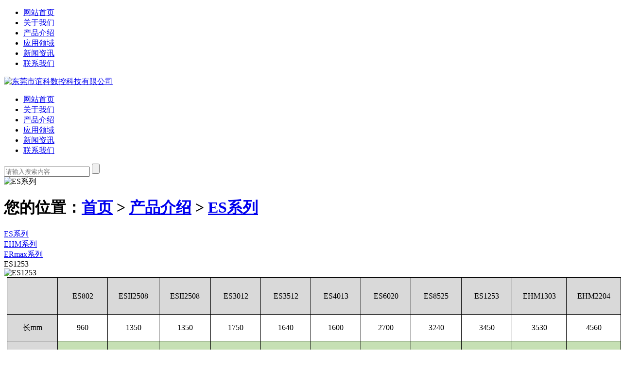

--- FILE ---
content_type: text/html; charset=utf-8
request_url: https://cheko.com.cn/html/show-29-43-1.html
body_size: 6275
content:
<!DOCTYPE html>

<html>



	<head>

		<meta http-equiv="Content-Type" content="text/html;charset=utf-8" />

		<meta http-equiv="X-UA-Compatible" content="IE=edge,chrome=1" />

		<meta name="viewport" content="width=device-width, initial-scale=1, maximum-scale=1, user-scalable=no">

		<title>ES1253 - ES系列 - 东莞市谊科数控科技有限公司</title>

		<meta name="keywords" content="ES1253" />

		<meta name="description" content="设备特点1、稳定耐用：全部采用进口伺服电机，从而保证机械的精度和稳定性，且经久耐用。2、 高精度高寿命：丝杆导轨均采用进口C5级产品，精度高，性能卓越，使用寿命长。3、D轴最小移动设定单位：0▪05mm" />

		<link href="/statics/css/animate.min.css" rel="stylesheet" type="text/css" />

		<link href="/statics/css/swiper-bundle.min.css" rel="stylesheet" type="text/css" />

		<link href="/statics/css/bootstrap.min.css" rel="stylesheet" type="text/css" />

		<link href="/statics/css/aos.css" rel="stylesheet" type="text/css" />

		<link href="/statics/css/css.css" rel="stylesheet" type="text/css" />

		<!--[if lt IE 9]>

	    <script type="text/javascript" src="/statics/js/PIE_IE678.js"></script>

	    <![endif]-->

		<script type="text/javascript" src="/statics/js/jquery-1.7.2.min.js"></script>

	    <script type="text/javascript" src="/statics/js/jquery.SuperSlide.2.1.3.js"></script>

	    <script type="text/javascript" src="/statics/js/swiper-bundle.min.js"></script>

	    <script type="text/javascript" src="/statics/js/bootstrap.bundle.min.js"></script>

	    <script type="text/javascript" src="/statics/js/aos.js"></script>

	    <script type="text/javascript" src="/statics/js/js.js"></script>

		


	</head>



	<body>

		<div class="wap-menu">

			<ul class="clearfix">

				<li class="">

					<a href="/" title="网站首页">网站首页</a>

				</li>



				<li class="">

					<a href="/html/list-1-1.html" title="关于我们">关于我们</a>

				</li>


				<li class="on">

					<a href="/html/list-3-1.html" title="产品介绍">产品介绍</a>

				</li>


				<li class="">

					<a href="/html/list-19-1.html" title="应用领域">应用领域</a>

				</li>


				<li class="">

					<a href="/html/list-2-1.html" title="新闻资讯">新闻资讯</a>

				</li>


				<li class="">

					<a href="/html/list-8-1.html" title="联系我们">联系我们</a>

				</li>




			</ul>

		</div>

		<div class="top-main">

			<div class="container-xxl">

				<div class="row">

					<div class="top-logo col-lg-2 col-6">

						<a href="/" title="东莞市谊科数控科技有限公司">

							<img src="/uploadfile/2022/0311/20220311114208872.png" alt="东莞市谊科数控科技有限公司" class="img-fluid" />

						</a>

					</div>

					<div class="pc-nav col-lg-8 d-none d-lg-block">

						<ul class="clearfix">

							<li class="">

								<a href="/" title="网站首页">网站首页</a>

							</li>



							<li class="">

							
								<a href="/html/list-1-1.html" title="关于我们">关于我们</a>

							
							</li>


							<li class="on">

							 <a href="/html/list-29-1.html"  title="产品介绍">产品介绍<i></i></a>

							
							</li>


							<li class="">

							
								<a href="/html/list-19-1.html" title="应用领域">应用领域</a>

							
							</li>


							<li class="">

							
								<a href="/html/list-2-1.html" title="新闻资讯">新闻资讯</a>

							
							</li>


							<li class="">

							
								<a href="/html/list-8-1.html" title="联系我们">联系我们</a>

							
							</li>




						</ul>

					</div>

					<div class="wap-lan col-lg-1 col-2">

						<em></em>

						<div class="lan-con">
							<a href="http://www.cheko.com.cn/" target="_blank"></a>
							<a href="http://en.cheko.com.cn/" target="_blank"></a>
						</div>

					</div>

					<div class="top-search col-lg-1 col-2">

						<em></em>

						<div class="search-con">

							<form action="/index.php" method="get" target="_blank" onSubmit="return checkSearch();">

								<input type="hidden" name="m" value="search" />

								<input type="hidden" name="c" value="index" />

								<input type="hidden" name="a" value="search" />

								<input type="hidden" name="typeid" value="1" id="typeid" />

								<input type="hidden" name="siteid" value="1" id="siteid" />

								<input type="text" class="input1" name="q" id="q" placeholder="请输入搜索内容" />

								<input type="submit" class="bnts" name="btnSearch" value="" />

							</form>

						</div>

					</div>

					<div class="top-cd col-lg-1 col-2 d-lg-none">

						<em></em>

					</div>

				</div>

			</div>

		</div>

		<div class="top-swiper">

			<div class="page-ban">


				<img src="/uploadfile/2021/0720/20210720084623663.jpg" alt="ES系列" />




			</div>

		</div>

 
		<div class="page-main">
			<div class="page-sob d-none d-lg-block">
				<div class="container-xxl">
					<div class="row">
						<div class="col-12">
							<h1>您的位置：<a href="/">首页</a><span> > </span><a href="/html/list-3-1.html">产品介绍</a> > <a href="/html/list-29-1.html">ES系列</a> </h1>
						</div>
					</div>
				</div>
			</div>
			<div class="page-con">
				<div class="container-xxl">
					<div class="page-menu row">
						<div class="col-lg-2 col-sm-4 col-6">
							<a href="/html/list-29-1.html" title="ES系列" class="on">ES系列</a>
						</div>
						<div class="col-lg-2 col-sm-4 col-6">
							<a href="/html/list-30-1.html" title="EHM系列" class="">EHM系列</a>
						</div>
						<div class="col-lg-2 col-sm-4 col-6">
							<a href="/html/list-35-1.html" title="ERmax系列" class="">ERmax系列</a>
						</div>
					</div>
					<div class="detail-con row">
						<div class="col-12">
							<div class="title">ES1253</div>
							<div class="img">
								<img src="/uploadfile/2022/0210/20220210020330408.jpg" alt="ES1253" class="img-fluid" />
							</div>
							<div class="content">
							<div class="iframe-container">
															</div>
							<table border="0" cellspacing="0" style="border-collapse:collapse;width:100%;margin-left:4.65pt;border:none;" class="ke-zeroborder">
	<tbody>
		<tr style="height:57.0000pt;">
			<td width="317" valign="center" style="width:237.8500pt;padding:0.7500pt 0.7500pt 0.0000pt 0.7500pt;border-left:1.0000pt solid #000000;mso-border-left-alt:0.5000pt solid #000000;border-right:none;mso-border-right-alt:none;border-top:1.0000pt solid #000000;mso-border-top-alt:0.5000pt solid #000000;border:1.0000pt solid #000000;mso-border-bottom-alt:0.5000pt solid #000000;background:#D9D9D9;">
				<p class="MsoNormal" style="text-align:center;vertical-align:middle;">
					<span style="font-family:宋体;font-size:12pt;"><img width="93" height="58" src="/uploadfile/image/20210728/20210728084907_86154.png" title="" align="" alt="" /></span><span style="font-family:宋体;font-size:12pt;"></span> 
				</p>
			</td>
			<td width="253" valign="center" style="width:189.8500pt;padding:0.7500pt 0.7500pt 0.0000pt 0.7500pt;border-left:1.0000pt solid #000000;mso-border-left-alt:0.5000pt solid #000000;border-right:1.0000pt solid #000000;mso-border-right-alt:0.5000pt solid #000000;border-top:1.0000pt solid #000000;mso-border-top-alt:0.5000pt solid #000000;border:1.0000pt solid #000000;mso-border-bottom-alt:0.5000pt solid #000000;background:#D9D9D9;">
				<p class="MsoNormal" align="center" style="mso-pagination:widow-orphan;text-align:center;vertical-align:middle;">
					<span style="font-family:宋体;font-size:12pt;">ES802</span><span style="font-family:宋体;font-size:12pt;"></span> 
				</p>
			</td>
			<td width="253" valign="center" style="width:189.8500pt;padding:0.7500pt 0.7500pt 0.0000pt 0.7500pt;border-left:none;mso-border-left-alt:none;border-right:1.0000pt solid #000000;mso-border-right-alt:0.5000pt solid #000000;border-top:1.0000pt solid #000000;mso-border-top-alt:0.5000pt solid #000000;border:1.0000pt solid #000000;mso-border-bottom-alt:0.5000pt solid #000000;background:#D9D9D9;">
				<p class="MsoNormal" align="center" style="mso-pagination:widow-orphan;text-align:center;vertical-align:middle;">
					<span style="font-family:宋体;font-size:12pt;">ESII2508</span><span style="font-family:宋体;font-size:12pt;"></span> 
				</p>
			</td>
			<td width="253" valign="center" style="width:189.8500pt;padding:0.7500pt 0.7500pt 0.0000pt 0.7500pt;border-left:none;mso-border-left-alt:none;border-right:1.0000pt solid #000000;mso-border-right-alt:0.5000pt solid #000000;border-top:1.0000pt solid #000000;mso-border-top-alt:0.5000pt solid #000000;border:1.0000pt solid #000000;mso-border-bottom-alt:0.5000pt solid #000000;background:#D9D9D9;">
				<p class="MsoNormal" align="center" style="mso-pagination:widow-orphan;text-align:center;vertical-align:middle;">
					<span style="font-family:宋体;font-size:12pt;">ESII2508</span><span style="font-family:宋体;font-size:12pt;"></span> 
				</p>
			</td>
			<td width="253" valign="center" style="width:189.8500pt;padding:0.7500pt 0.7500pt 0.0000pt 0.7500pt;border-left:none;mso-border-left-alt:none;border-right:1.0000pt solid #000000;mso-border-right-alt:0.5000pt solid #000000;border-top:1.0000pt solid #000000;mso-border-top-alt:0.5000pt solid #000000;border:1.0000pt solid #000000;mso-border-bottom-alt:0.5000pt solid #000000;background:#D9D9D9;">
				<p class="MsoNormal" align="center" style="mso-pagination:widow-orphan;text-align:center;vertical-align:middle;">
					<span style="font-family:宋体;font-size:12pt;">ES3012</span><span style="font-family:宋体;font-size:12pt;"></span> 
				</p>
			</td>
			<td width="253" valign="center" style="width:189.8500pt;padding:0.7500pt 0.7500pt 0.0000pt 0.7500pt;border-left:none;mso-border-left-alt:none;border-right:1.0000pt solid #000000;mso-border-right-alt:0.5000pt solid #000000;border-top:1.0000pt solid #000000;mso-border-top-alt:0.5000pt solid #000000;border:1.0000pt solid #000000;mso-border-bottom-alt:0.5000pt solid #000000;background:#D9D9D9;">
				<p class="MsoNormal" align="center" style="mso-pagination:widow-orphan;text-align:center;vertical-align:middle;">
					<span style="font-family:宋体;font-size:12pt;">ES3512</span><span style="font-family:宋体;font-size:12pt;"></span> 
				</p>
			</td>
			<td width="253" valign="center" style="width:189.8500pt;padding:0.7500pt 0.7500pt 0.0000pt 0.7500pt;border-left:none;mso-border-left-alt:none;border-right:1.0000pt solid #000000;mso-border-right-alt:0.5000pt solid #000000;border-top:1.0000pt solid #000000;mso-border-top-alt:0.5000pt solid #000000;border:1.0000pt solid #000000;mso-border-bottom-alt:0.5000pt solid #000000;background:#D9D9D9;">
				<p class="MsoNormal" align="center" style="mso-pagination:widow-orphan;text-align:center;vertical-align:middle;">
					<span style="font-family:宋体;font-size:12pt;">ES4013</span><span style="font-family:宋体;font-size:12pt;"></span> 
				</p>
			</td>
			<td width="253" valign="center" style="width:189.8500pt;padding:0.7500pt 0.7500pt 0.0000pt 0.7500pt;border-left:none;mso-border-left-alt:none;border-right:1.0000pt solid #000000;mso-border-right-alt:0.5000pt solid #000000;border-top:1.0000pt solid #000000;mso-border-top-alt:0.5000pt solid #000000;border:1.0000pt solid #000000;mso-border-bottom-alt:0.5000pt solid #000000;background:#D9D9D9;">
				<p class="MsoNormal" align="center" style="mso-pagination:widow-orphan;text-align:center;vertical-align:middle;">
					<span style="font-family:宋体;font-size:12pt;">ES6020</span><span style="font-family:宋体;font-size:12pt;"></span> 
				</p>
			</td>
			<td width="253" valign="center" style="width:189.8500pt;padding:0.7500pt 0.7500pt 0.0000pt 0.7500pt;border-left:none;mso-border-left-alt:none;border-right:1.0000pt solid #000000;mso-border-right-alt:0.5000pt solid #000000;border-top:1.0000pt solid #000000;mso-border-top-alt:0.5000pt solid #000000;border:1.0000pt solid #000000;mso-border-bottom-alt:0.5000pt solid #000000;background:#D9D9D9;">
				<p class="MsoNormal" align="center" style="mso-pagination:widow-orphan;text-align:center;vertical-align:middle;">
					<span style="font-family:宋体;font-size:12pt;">ES8525</span><span style="font-family:宋体;font-size:12pt;"></span> 
				</p>
			</td>
			<td width="253" valign="center" style="width:189.8500pt;padding:0.7500pt 0.7500pt 0.0000pt 0.7500pt;border-left:none;mso-border-left-alt:none;border-right:1.0000pt solid #000000;mso-border-right-alt:0.5000pt solid #000000;border-top:1.0000pt solid #000000;mso-border-top-alt:0.5000pt solid #000000;border:1.0000pt solid #000000;mso-border-bottom-alt:0.5000pt solid #000000;background:#D9D9D9;">
				<p class="MsoNormal" align="center" style="mso-pagination:widow-orphan;text-align:center;vertical-align:middle;">
					<span style="font-family:宋体;font-size:12pt;">ES1253</span><span style="font-family:宋体;font-size:12pt;"></span> 
				</p>
			</td>
			<td width="253" valign="center" style="width:189.8500pt;padding:0.7500pt 0.7500pt 0.0000pt 0.7500pt;border-left:none;mso-border-left-alt:none;border-right:1.0000pt solid #000000;mso-border-right-alt:0.5000pt solid #000000;border-top:1.0000pt solid #000000;mso-border-top-alt:0.5000pt solid #000000;border:1.0000pt solid #000000;mso-border-bottom-alt:0.5000pt solid #000000;background:#D9D9D9;">
				<p class="MsoNormal" align="center" style="mso-pagination:widow-orphan;text-align:center;vertical-align:middle;">
					<span style="font-family:宋体;font-size:12pt;">EHM1303</span><span style="font-family:宋体;font-size:12pt;"></span> 
				</p>
			</td>
			<td width="253" valign="center" style="width:189.8500pt;padding:0.7500pt 0.7500pt 0.0000pt 0.7500pt;border-left:none;mso-border-left-alt:none;border-right:1.0000pt solid #000000;mso-border-right-alt:0.5000pt solid #000000;border-top:1.0000pt solid #000000;mso-border-top-alt:0.5000pt solid #000000;border:1.0000pt solid #000000;mso-border-bottom-alt:0.5000pt solid #000000;background:#D9D9D9;">
				<p class="MsoNormal" align="center" style="mso-pagination:widow-orphan;text-align:center;vertical-align:middle;">
					<span style="font-family:宋体;font-size:12pt;">EHM2204</span><span style="font-family:宋体;font-size:12pt;"></span> 
				</p>
			</td>
		</tr>
		<tr style="height:30.0000pt;">
			<td valign="center" style="padding:0.7500pt 0.7500pt 0.0000pt 0.7500pt;border-left:1.0000pt solid #000000;mso-border-left-alt:0.5000pt solid #000000;border-right:none;mso-border-right-alt:none;border-top:none;mso-border-top-alt:0.5000pt solid #000000;border:1.0000pt solid #000000;mso-border-bottom-alt:0.5000pt solid #000000;background:#D9D9D9;">
				<p class="MsoNormal" align="center" style="mso-pagination:widow-orphan;text-align:center;vertical-align:middle;">
					<span style="font-family:宋体;font-size:12pt;">长mm</span><span style="font-family:宋体;font-size:12pt;"></span> 
				</p>
			</td>
			<td valign="center" style="padding:0.7500pt 0.7500pt 0.0000pt 0.7500pt;border-left:1.0000pt solid #000000;mso-border-left-alt:0.5000pt solid #000000;border-right:1.0000pt solid #000000;mso-border-right-alt:0.5000pt solid #000000;border-top:none;mso-border-top-alt:0.5000pt solid #000000;border:1.0000pt solid #000000;mso-border-bottom-alt:0.5000pt solid #000000;">
				<p class="MsoNormal" align="center" style="mso-pagination:widow-orphan;text-align:center;vertical-align:middle;">
					<span style="font-family:宋体;font-size:12pt;">960</span><span style="font-family:宋体;font-size:12pt;"></span> 
				</p>
			</td>
			<td valign="center" style="padding:0.7500pt 0.7500pt 0.0000pt 0.7500pt;border-left:none;mso-border-left-alt:none;border-right:1.0000pt solid #000000;mso-border-right-alt:0.5000pt solid #000000;border-top:none;mso-border-top-alt:0.5000pt solid #000000;border:1.0000pt solid #000000;mso-border-bottom-alt:0.5000pt solid #000000;">
				<p class="MsoNormal" align="center" style="mso-pagination:widow-orphan;text-align:center;vertical-align:middle;">
					<span style="font-family:宋体;font-size:12pt;">1350</span><span style="font-family:宋体;font-size:12pt;"></span> 
				</p>
			</td>
			<td valign="center" style="padding:0.7500pt 0.7500pt 0.0000pt 0.7500pt;border-left:none;mso-border-left-alt:none;border-right:1.0000pt solid #000000;mso-border-right-alt:0.5000pt solid #000000;border-top:none;mso-border-top-alt:0.5000pt solid #000000;border:1.0000pt solid #000000;mso-border-bottom-alt:0.5000pt solid #000000;">
				<p class="MsoNormal" align="center" style="mso-pagination:widow-orphan;text-align:center;vertical-align:middle;">
					<span style="font-family:宋体;font-size:12pt;">1350</span><span style="font-family:宋体;font-size:12pt;"></span> 
				</p>
			</td>
			<td valign="center" style="padding:0.7500pt 0.7500pt 0.0000pt 0.7500pt;border-left:none;mso-border-left-alt:none;border-right:1.0000pt solid #000000;mso-border-right-alt:0.5000pt solid #000000;border-top:none;mso-border-top-alt:0.5000pt solid #000000;border:1.0000pt solid #000000;mso-border-bottom-alt:0.5000pt solid #000000;">
				<p class="MsoNormal" align="center" style="mso-pagination:widow-orphan;text-align:center;vertical-align:middle;">
					<span style="font-family:宋体;font-size:12pt;">1750</span><span style="font-family:宋体;font-size:12pt;"></span> 
				</p>
			</td>
			<td valign="center" style="padding:0.7500pt 0.7500pt 0.0000pt 0.7500pt;border-left:none;mso-border-left-alt:none;border-right:1.0000pt solid #000000;mso-border-right-alt:0.5000pt solid #000000;border-top:none;mso-border-top-alt:0.5000pt solid #000000;border:1.0000pt solid #000000;mso-border-bottom-alt:0.5000pt solid #000000;">
				<p class="MsoNormal" align="center" style="mso-pagination:widow-orphan;text-align:center;vertical-align:middle;">
					<span style="font-family:宋体;font-size:12pt;">1640</span><span style="font-family:宋体;font-size:12pt;"></span> 
				</p>
			</td>
			<td valign="center" style="padding:0.7500pt 0.7500pt 0.0000pt 0.7500pt;border-left:none;mso-border-left-alt:none;border-right:1.0000pt solid #000000;mso-border-right-alt:0.5000pt solid #000000;border-top:none;mso-border-top-alt:0.5000pt solid #000000;border:1.0000pt solid #000000;mso-border-bottom-alt:0.5000pt solid #000000;">
				<p class="MsoNormal" align="center" style="mso-pagination:widow-orphan;text-align:center;vertical-align:middle;">
					<span style="font-family:宋体;font-size:12pt;">1600</span><span style="font-family:宋体;font-size:12pt;"></span> 
				</p>
			</td>
			<td valign="center" style="padding:0.7500pt 0.7500pt 0.0000pt 0.7500pt;border-left:none;mso-border-left-alt:none;border-right:1.0000pt solid #000000;mso-border-right-alt:0.5000pt solid #000000;border-top:none;mso-border-top-alt:0.5000pt solid #000000;border:1.0000pt solid #000000;mso-border-bottom-alt:0.5000pt solid #000000;">
				<p class="MsoNormal" align="center" style="mso-pagination:widow-orphan;text-align:center;vertical-align:middle;">
					<span style="font-family:宋体;font-size:12pt;">2700</span><span style="font-family:宋体;font-size:12pt;"></span> 
				</p>
			</td>
			<td valign="center" style="padding:0.7500pt 0.7500pt 0.0000pt 0.7500pt;border-left:none;mso-border-left-alt:none;border-right:1.0000pt solid #000000;mso-border-right-alt:0.5000pt solid #000000;border-top:none;mso-border-top-alt:0.5000pt solid #000000;border:1.0000pt solid #000000;mso-border-bottom-alt:0.5000pt solid #000000;">
				<p class="MsoNormal" align="center" style="mso-pagination:widow-orphan;text-align:center;vertical-align:middle;">
					<span style="font-family:宋体;font-size:12pt;">3240</span><span style="font-family:宋体;font-size:12pt;"></span> 
				</p>
			</td>
			<td valign="center" style="padding:0.7500pt 0.7500pt 0.0000pt 0.7500pt;border-left:none;mso-border-left-alt:none;border-right:1.0000pt solid #000000;mso-border-right-alt:0.5000pt solid #000000;border-top:none;mso-border-top-alt:0.5000pt solid #000000;border:1.0000pt solid #000000;mso-border-bottom-alt:0.5000pt solid #000000;">
				<p class="MsoNormal" align="center" style="mso-pagination:widow-orphan;text-align:center;vertical-align:middle;">
					<span style="font-family:宋体;font-size:12pt;">3450</span><span style="font-family:宋体;font-size:12pt;"></span> 
				</p>
			</td>
			<td valign="center" style="padding:0.7500pt 0.7500pt 0.0000pt 0.7500pt;border-left:none;mso-border-left-alt:none;border-right:1.0000pt solid #000000;mso-border-right-alt:0.5000pt solid #000000;border-top:none;mso-border-top-alt:0.5000pt solid #000000;border:1.0000pt solid #000000;mso-border-bottom-alt:0.5000pt solid #000000;">
				<p class="MsoNormal" align="center" style="mso-pagination:widow-orphan;text-align:center;vertical-align:middle;">
					<span style="font-family:宋体;font-size:12pt;">3530</span><span style="font-family:宋体;font-size:12pt;"></span> 
				</p>
			</td>
			<td valign="center" style="padding:0.7500pt 0.7500pt 0.0000pt 0.7500pt;border-left:none;mso-border-left-alt:none;border-right:1.0000pt solid #000000;mso-border-right-alt:0.5000pt solid #000000;border-top:none;mso-border-top-alt:0.5000pt solid #000000;border:1.0000pt solid #000000;mso-border-bottom-alt:0.5000pt solid #000000;">
				<p class="MsoNormal" align="center" style="mso-pagination:widow-orphan;text-align:center;vertical-align:middle;">
					<span style="font-family:宋体;font-size:12pt;">4560</span><span style="font-family:宋体;font-size:12pt;"></span> 
				</p>
			</td>
		</tr>
		<tr style="height:30.0000pt;">
			<td valign="center" style="padding:0.7500pt 0.7500pt 0.0000pt 0.7500pt;border-left:1.0000pt solid #000000;mso-border-left-alt:0.5000pt solid #000000;border-right:none;mso-border-right-alt:none;border-top:none;mso-border-top-alt:0.5000pt solid #000000;border:1.0000pt solid #000000;mso-border-bottom-alt:0.5000pt solid #000000;background:#D9D9D9;">
				<p class="MsoNormal" align="center" style="mso-pagination:widow-orphan;text-align:center;vertical-align:middle;">
					<span style="font-family:宋体;font-size:12pt;">宽mm</span><span style="font-family:宋体;font-size:12pt;"></span> 
				</p>
			</td>
			<td valign="center" style="padding:0.7500pt 0.7500pt 0.0000pt 0.7500pt;border-left:1.0000pt solid #000000;mso-border-left-alt:0.5000pt solid #000000;border-right:1.0000pt solid #000000;mso-border-right-alt:0.5000pt solid #000000;border-top:none;mso-border-top-alt:0.5000pt solid #000000;border:1.0000pt solid #000000;mso-border-bottom-alt:0.5000pt solid #000000;background:#C6E0B4;">
				<p class="MsoNormal" align="center" style="mso-pagination:widow-orphan;text-align:center;vertical-align:middle;">
					<span style="font-family:宋体;font-size:12pt;">800</span><span style="font-family:宋体;font-size:12pt;"></span> 
				</p>
			</td>
			<td valign="center" style="padding:0.7500pt 0.7500pt 0.0000pt 0.7500pt;border-left:none;mso-border-left-alt:none;border-right:1.0000pt solid #000000;mso-border-right-alt:0.5000pt solid #000000;border-top:none;mso-border-top-alt:0.5000pt solid #000000;border:1.0000pt solid #000000;mso-border-bottom-alt:0.5000pt solid #000000;background:#C6E0B4;">
				<p class="MsoNormal" align="center" style="mso-pagination:widow-orphan;text-align:center;vertical-align:middle;">
					<span style="font-family:宋体;font-size:12pt;">1050</span><span style="font-family:宋体;font-size:12pt;"></span> 
				</p>
			</td>
			<td valign="center" style="padding:0.7500pt 0.7500pt 0.0000pt 0.7500pt;border-left:none;mso-border-left-alt:none;border-right:1.0000pt solid #000000;mso-border-right-alt:0.5000pt solid #000000;border-top:none;mso-border-top-alt:0.5000pt solid #000000;border:1.0000pt solid #000000;mso-border-bottom-alt:0.5000pt solid #000000;background:#C6E0B4;">
				<p class="MsoNormal" align="center" style="mso-pagination:widow-orphan;text-align:center;vertical-align:middle;">
					<span style="font-family:宋体;font-size:12pt;">1050</span><span style="font-family:宋体;font-size:12pt;"></span> 
				</p>
			</td>
			<td valign="center" style="padding:0.7500pt 0.7500pt 0.0000pt 0.7500pt;border-left:none;mso-border-left-alt:none;border-right:1.0000pt solid #000000;mso-border-right-alt:0.5000pt solid #000000;border-top:none;mso-border-top-alt:0.5000pt solid #000000;border:1.0000pt solid #000000;mso-border-bottom-alt:0.5000pt solid #000000;background:#C6E0B4;">
				<p class="MsoNormal" align="center" style="mso-pagination:widow-orphan;text-align:center;vertical-align:middle;">
					<span style="font-family:宋体;font-size:12pt;">1100</span><span style="font-family:宋体;font-size:12pt;"></span> 
				</p>
			</td>
			<td valign="center" style="padding:0.7500pt 0.7500pt 0.0000pt 0.7500pt;border-left:none;mso-border-left-alt:none;border-right:1.0000pt solid #000000;mso-border-right-alt:0.5000pt solid #000000;border-top:none;mso-border-top-alt:0.5000pt solid #000000;border:1.0000pt solid #000000;mso-border-bottom-alt:0.5000pt solid #000000;background:#C6E0B4;">
				<p class="MsoNormal" align="center" style="mso-pagination:widow-orphan;text-align:center;vertical-align:middle;">
					<span style="font-family:宋体;font-size:12pt;">1400</span><span style="font-family:宋体;font-size:12pt;"></span> 
				</p>
			</td>
			<td valign="center" style="padding:0.7500pt 0.7500pt 0.0000pt 0.7500pt;border-left:none;mso-border-left-alt:none;border-right:1.0000pt solid #000000;mso-border-right-alt:0.5000pt solid #000000;border-top:none;mso-border-top-alt:0.5000pt solid #000000;border:1.0000pt solid #000000;mso-border-bottom-alt:0.5000pt solid #000000;background:#C6E0B4;">
				<p class="MsoNormal" align="center" style="mso-pagination:widow-orphan;text-align:center;vertical-align:middle;">
					<span style="font-family:宋体;font-size:12pt;">1400</span><span style="font-family:宋体;font-size:12pt;"></span> 
				</p>
			</td>
			<td valign="center" style="padding:0.7500pt 0.7500pt 0.0000pt 0.7500pt;border-left:none;mso-border-left-alt:none;border-right:1.0000pt solid #000000;mso-border-right-alt:0.5000pt solid #000000;border-top:none;mso-border-top-alt:0.5000pt solid #000000;border:1.0000pt solid #000000;mso-border-bottom-alt:0.5000pt solid #000000;background:#C6E0B4;">
				<p class="MsoNormal" align="center" style="mso-pagination:widow-orphan;text-align:center;vertical-align:middle;">
					<span style="font-family:宋体;font-size:12pt;">1360</span><span style="font-family:宋体;font-size:12pt;"></span> 
				</p>
			</td>
			<td valign="center" style="padding:0.7500pt 0.7500pt 0.0000pt 0.7500pt;border-left:none;mso-border-left-alt:none;border-right:1.0000pt solid #000000;mso-border-right-alt:0.5000pt solid #000000;border-top:none;mso-border-top-alt:0.5000pt solid #000000;border:1.0000pt solid #000000;mso-border-bottom-alt:0.5000pt solid #000000;background:#C6E0B4;">
				<p class="MsoNormal" align="center" style="mso-pagination:widow-orphan;text-align:center;vertical-align:middle;">
					<span style="font-family:宋体;font-size:12pt;">1400</span><span style="font-family:宋体;font-size:12pt;"></span> 
				</p>
			</td>
			<td valign="center" style="padding:0.7500pt 0.7500pt 0.0000pt 0.7500pt;border-left:none;mso-border-left-alt:none;border-right:1.0000pt solid #000000;mso-border-right-alt:0.5000pt solid #000000;border-top:none;mso-border-top-alt:0.5000pt solid #000000;border:1.0000pt solid #000000;mso-border-bottom-alt:0.5000pt solid #000000;background:#C6E0B4;">
				<p class="MsoNormal" align="center" style="mso-pagination:widow-orphan;text-align:center;vertical-align:middle;">
					<span style="font-family:宋体;font-size:12pt;">1680</span><span style="font-family:宋体;font-size:12pt;"></span> 
				</p>
			</td>
			<td valign="center" style="padding:0.7500pt 0.7500pt 0.0000pt 0.7500pt;border-left:none;mso-border-left-alt:none;border-right:1.0000pt solid #000000;mso-border-right-alt:0.5000pt solid #000000;border-top:none;mso-border-top-alt:0.5000pt solid #000000;border:1.0000pt solid #000000;mso-border-bottom-alt:0.5000pt solid #000000;background:#C6E0B4;">
				<p class="MsoNormal" align="center" style="mso-pagination:widow-orphan;text-align:center;vertical-align:middle;">
					<span style="font-family:宋体;font-size:12pt;">1600</span><span style="font-family:宋体;font-size:12pt;"></span> 
				</p>
			</td>
			<td valign="center" style="padding:0.7500pt 0.7500pt 0.0000pt 0.7500pt;border-left:none;mso-border-left-alt:none;border-right:1.0000pt solid #000000;mso-border-right-alt:0.5000pt solid #000000;border-top:none;mso-border-top-alt:0.5000pt solid #000000;border:1.0000pt solid #000000;mso-border-bottom-alt:0.5000pt solid #000000;background:#C6E0B4;">
				<p class="MsoNormal" align="center" style="mso-pagination:widow-orphan;text-align:center;vertical-align:middle;">
					<span style="font-family:宋体;font-size:12pt;">1800</span><span style="font-family:宋体;font-size:12pt;"></span> 
				</p>
			</td>
		</tr>
		<tr style="height:30.0000pt;">
			<td valign="center" style="padding:0.7500pt 0.7500pt 0.0000pt 0.7500pt;border-left:1.0000pt solid #000000;mso-border-left-alt:0.5000pt solid #000000;border-right:none;mso-border-right-alt:none;border-top:none;mso-border-top-alt:0.5000pt solid #000000;border:1.0000pt solid #000000;mso-border-bottom-alt:0.5000pt solid #000000;background:#D9D9D9;">
				<p class="MsoNormal" align="center" style="mso-pagination:widow-orphan;text-align:center;vertical-align:middle;">
					<span style="font-family:宋体;font-size:12pt;">高mm</span><span style="font-family:宋体;font-size:12pt;"></span> 
				</p>
			</td>
			<td valign="center" style="padding:0.7500pt 0.7500pt 0.0000pt 0.7500pt;border-left:1.0000pt solid #000000;mso-border-left-alt:0.5000pt solid #000000;border-right:1.0000pt solid #000000;mso-border-right-alt:0.5000pt solid #000000;border-top:none;mso-border-top-alt:0.5000pt solid #000000;border:1.0000pt solid #000000;mso-border-bottom-alt:0.5000pt solid #000000;">
				<p class="MsoNormal" align="center" style="mso-pagination:widow-orphan;text-align:center;vertical-align:middle;">
					<span style="font-family:宋体;font-size:12pt;">1850</span><span style="font-family:宋体;font-size:12pt;"></span> 
				</p>
			</td>
			<td valign="center" style="padding:0.7500pt 0.7500pt 0.0000pt 0.7500pt;border-left:none;mso-border-left-alt:none;border-right:1.0000pt solid #000000;mso-border-right-alt:0.5000pt solid #000000;border-top:none;mso-border-top-alt:0.5000pt solid #000000;border:1.0000pt solid #000000;mso-border-bottom-alt:0.5000pt solid #000000;">
				<p class="MsoNormal" align="center" style="mso-pagination:widow-orphan;text-align:center;vertical-align:middle;">
					<span style="font-family:宋体;font-size:12pt;">2330</span><span style="font-family:宋体;font-size:12pt;"></span> 
				</p>
			</td>
			<td valign="center" style="padding:0.7500pt 0.7500pt 0.0000pt 0.7500pt;border-left:none;mso-border-left-alt:none;border-right:1.0000pt solid #000000;mso-border-right-alt:0.5000pt solid #000000;border-top:none;mso-border-top-alt:0.5000pt solid #000000;border:1.0000pt solid #000000;mso-border-bottom-alt:0.5000pt solid #000000;">
				<p class="MsoNormal" align="center" style="mso-pagination:widow-orphan;text-align:center;vertical-align:middle;">
					<span style="font-family:宋体;font-size:12pt;">2330</span><span style="font-family:宋体;font-size:12pt;"></span> 
				</p>
			</td>
			<td valign="center" style="padding:0.7500pt 0.7500pt 0.0000pt 0.7500pt;border-left:none;mso-border-left-alt:none;border-right:1.0000pt solid #000000;mso-border-right-alt:0.5000pt solid #000000;border-top:none;mso-border-top-alt:0.5000pt solid #000000;border:1.0000pt solid #000000;mso-border-bottom-alt:0.5000pt solid #000000;">
				<p class="MsoNormal" align="center" style="mso-pagination:widow-orphan;text-align:center;vertical-align:middle;">
					<span style="font-family:宋体;font-size:12pt;">2440</span><span style="font-family:宋体;font-size:12pt;"></span> 
				</p>
			</td>
			<td valign="center" style="padding:0.7500pt 0.7500pt 0.0000pt 0.7500pt;border-left:none;mso-border-left-alt:none;border-right:1.0000pt solid #000000;mso-border-right-alt:0.5000pt solid #000000;border-top:none;mso-border-top-alt:0.5000pt solid #000000;border:1.0000pt solid #000000;mso-border-bottom-alt:0.5000pt solid #000000;">
				<p class="MsoNormal" align="center" style="mso-pagination:widow-orphan;text-align:center;vertical-align:middle;">
					<span style="font-family:宋体;font-size:12pt;">2550</span><span style="font-family:宋体;font-size:12pt;"></span> 
				</p>
			</td>
			<td valign="center" style="padding:0.7500pt 0.7500pt 0.0000pt 0.7500pt;border-left:none;mso-border-left-alt:none;border-right:1.0000pt solid #000000;mso-border-right-alt:0.5000pt solid #000000;border-top:none;mso-border-top-alt:0.5000pt solid #000000;border:1.0000pt solid #000000;mso-border-bottom-alt:0.5000pt solid #000000;">
				<p class="MsoNormal" align="center" style="mso-pagination:widow-orphan;text-align:center;vertical-align:middle;">
					<span style="font-family:宋体;font-size:12pt;">2550</span><span style="font-family:宋体;font-size:12pt;"></span> 
				</p>
			</td>
			<td valign="center" style="padding:0.7500pt 0.7500pt 0.0000pt 0.7500pt;border-left:none;mso-border-left-alt:none;border-right:1.0000pt solid #000000;mso-border-right-alt:0.5000pt solid #000000;border-top:none;mso-border-top-alt:0.5000pt solid #000000;border:1.0000pt solid #000000;mso-border-bottom-alt:0.5000pt solid #000000;">
				<p class="MsoNormal" align="center" style="mso-pagination:widow-orphan;text-align:center;vertical-align:middle;">
					<span style="font-family:宋体;font-size:12pt;">2590</span><span style="font-family:宋体;font-size:12pt;"></span> 
				</p>
			</td>
			<td valign="center" style="padding:0.7500pt 0.7500pt 0.0000pt 0.7500pt;border-left:none;mso-border-left-alt:none;border-right:1.0000pt solid #000000;mso-border-right-alt:0.5000pt solid #000000;border-top:none;mso-border-top-alt:0.5000pt solid #000000;border:1.0000pt solid #000000;mso-border-bottom-alt:0.5000pt solid #000000;">
				<p class="MsoNormal" align="center" style="mso-pagination:widow-orphan;text-align:center;vertical-align:middle;">
					<span style="font-family:宋体;font-size:12pt;">2665</span><span style="font-family:宋体;font-size:12pt;"></span>
				</p>
			</td>
			<td valign="center" style="padding:0.7500pt 0.7500pt 0.0000pt 0.7500pt;border-left:none;mso-border-left-alt:none;border-right:1.0000pt solid #000000;mso-border-right-alt:0.5000pt solid #000000;border-top:none;mso-border-top-alt:0.5000pt solid #000000;border:1.0000pt solid #000000;mso-border-bottom-alt:0.5000pt solid #000000;">
				<p class="MsoNormal" align="center" style="mso-pagination:widow-orphan;text-align:center;vertical-align:middle;">
					<span style="font-family:宋体;font-size:12pt;">2800</span><span style="font-family:宋体;font-size:12pt;"></span>
				</p>
			</td>
			<td valign="center" style="padding:0.7500pt 0.7500pt 0.0000pt 0.7500pt;border-left:none;mso-border-left-alt:none;border-right:1.0000pt solid #000000;mso-border-right-alt:0.5000pt solid #000000;border-top:none;mso-border-top-alt:0.5000pt solid #000000;border:1.0000pt solid #000000;mso-border-bottom-alt:0.5000pt solid #000000;">
				<p class="MsoNormal" align="center" style="mso-pagination:widow-orphan;text-align:center;vertical-align:middle;">
					<span style="font-family:宋体;font-size:12pt;">2700</span><span style="font-family:宋体;font-size:12pt;"></span>
				</p>
			</td>
			<td valign="center" style="padding:0.7500pt 0.7500pt 0.0000pt 0.7500pt;border-left:none;mso-border-left-alt:none;border-right:1.0000pt solid #000000;mso-border-right-alt:0.5000pt solid #000000;border-top:none;mso-border-top-alt:0.5000pt solid #000000;border:1.0000pt solid #000000;mso-border-bottom-alt:0.5000pt solid #000000;">
				<p class="MsoNormal" align="center" style="mso-pagination:widow-orphan;text-align:center;vertical-align:middle;">
					<span style="font-family:宋体;font-size:12pt;">2900</span><span style="font-family:宋体;font-size:12pt;"></span> 
				</p>
			</td>
		</tr>
		<tr style="height:30.0000pt;">
			<td valign="center" style="padding:0.7500pt 0.7500pt 0.0000pt 0.7500pt;border-left:1.0000pt solid #000000;mso-border-left-alt:0.5000pt solid #000000;border-right:none;mso-border-right-alt:none;border-top:none;mso-border-top-alt:0.5000pt solid #000000;border:1.0000pt solid #000000;mso-border-bottom-alt:0.5000pt solid #000000;background:#D9D9D9;">
				<p class="MsoNormal" align="center" style="mso-pagination:widow-orphan;text-align:center;vertical-align:middle;">
					<span style="font-family:宋体;font-size:12pt;">开口高mm</span><span style="font-family:宋体;font-size:12pt;"></span> 
				</p>
			</td>
			<td valign="center" style="padding:0.7500pt 0.7500pt 0.0000pt 0.7500pt;border-left:1.0000pt solid #000000;mso-border-left-alt:0.5000pt solid #000000;border-right:1.0000pt solid #000000;mso-border-right-alt:0.5000pt solid #000000;border-top:none;mso-border-top-alt:0.5000pt solid #000000;border:1.0000pt solid #000000;mso-border-bottom-alt:0.5000pt solid #000000;background:#C6E0B4;">
				<p class="MsoNormal" align="center" style="mso-pagination:widow-orphan;text-align:center;vertical-align:middle;">
					<span style="font-family:宋体;font-size:12pt;">360</span><span style="font-family:宋体;font-size:12pt;"></span> 
				</p>
			</td>
			<td valign="center" style="padding:0.7500pt 0.7500pt 0.0000pt 0.7500pt;border-left:none;mso-border-left-alt:none;border-right:1.0000pt solid #000000;mso-border-right-alt:0.5000pt solid #000000;border-top:none;mso-border-top-alt:0.5000pt solid #000000;border:1.0000pt solid #000000;mso-border-bottom-alt:0.5000pt solid #000000;background:#C6E0B4;">
				<p class="MsoNormal" align="center" style="mso-pagination:widow-orphan;text-align:center;vertical-align:middle;">
					<span style="font-family:宋体;font-size:12pt;">370</span><span style="font-family:宋体;font-size:12pt;"></span> 
				</p>
			</td>
			<td valign="center" style="padding:0.7500pt 0.7500pt 0.0000pt 0.7500pt;border-left:none;mso-border-left-alt:none;border-right:1.0000pt solid #000000;mso-border-right-alt:0.5000pt solid #000000;border-top:none;mso-border-top-alt:0.5000pt solid #000000;border:1.0000pt solid #000000;mso-border-bottom-alt:0.5000pt solid #000000;background:#C6E0B4;">
				<p class="MsoNormal" align="center" style="mso-pagination:widow-orphan;text-align:center;vertical-align:middle;">
					<span style="font-family:宋体;font-size:12pt;">370</span><span style="font-family:宋体;font-size:12pt;"></span> 
				</p>
			</td>
			<td valign="center" style="padding:0.7500pt 0.7500pt 0.0000pt 0.7500pt;border-left:none;mso-border-left-alt:none;border-right:1.0000pt solid #000000;mso-border-right-alt:0.5000pt solid #000000;border-top:none;mso-border-top-alt:0.5000pt solid #000000;border:1.0000pt solid #000000;mso-border-bottom-alt:0.5000pt solid #000000;background:#C6E0B4;">
				<p class="MsoNormal" align="center" style="mso-pagination:widow-orphan;text-align:center;vertical-align:middle;">
					<span style="font-family:宋体;font-size:12pt;">370</span><span style="font-family:宋体;font-size:12pt;"></span> 
				</p>
			</td>
			<td valign="center" style="padding:0.7500pt 0.7500pt 0.0000pt 0.7500pt;border-left:none;mso-border-left-alt:none;border-right:1.0000pt solid #000000;mso-border-right-alt:0.5000pt solid #000000;border-top:none;mso-border-top-alt:0.5000pt solid #000000;border:1.0000pt solid #000000;mso-border-bottom-alt:0.5000pt solid #000000;background:#C6E0B4;">
				<p class="MsoNormal" align="center" style="mso-pagination:widow-orphan;text-align:center;vertical-align:middle;">
					<span style="font-family:宋体;font-size:12pt;">420</span><span style="font-family:宋体;font-size:12pt;"></span> 
				</p>
			</td>
			<td valign="center" style="padding:0.7500pt 0.7500pt 0.0000pt 0.7500pt;border-left:none;mso-border-left-alt:none;border-right:1.0000pt solid #000000;mso-border-right-alt:0.5000pt solid #000000;border-top:none;mso-border-top-alt:0.5000pt solid #000000;border:1.0000pt solid #000000;mso-border-bottom-alt:0.5000pt solid #000000;background:#C6E0B4;">
				<p class="MsoNormal" align="center" style="mso-pagination:widow-orphan;text-align:center;vertical-align:middle;">
					<span style="font-family:宋体;font-size:12pt;">420</span><span style="font-family:宋体;font-size:12pt;"></span> 
				</p>
			</td>
			<td valign="center" style="padding:0.7500pt 0.7500pt 0.0000pt 0.7500pt;border-left:none;mso-border-left-alt:none;border-right:1.0000pt solid #000000;mso-border-right-alt:0.5000pt solid #000000;border-top:none;mso-border-top-alt:0.5000pt solid #000000;border:1.0000pt solid #000000;mso-border-bottom-alt:0.5000pt solid #000000;background:#C6E0B4;">
				<p class="MsoNormal" align="center" style="mso-pagination:widow-orphan;text-align:center;vertical-align:middle;">
					<span style="font-family:宋体;font-size:12pt;">420</span><span style="font-family:宋体;font-size:12pt;"></span> 
				</p>
			</td>
			<td valign="center" style="padding:0.7500pt 0.7500pt 0.0000pt 0.7500pt;border-left:none;mso-border-left-alt:none;border-right:1.0000pt solid #000000;mso-border-right-alt:0.5000pt solid #000000;border-top:none;mso-border-top-alt:0.5000pt solid #000000;border:1.0000pt solid #000000;mso-border-bottom-alt:0.5000pt solid #000000;background:#C6E0B4;">
				<p class="MsoNormal" align="center" style="mso-pagination:widow-orphan;text-align:center;vertical-align:middle;">
					<span style="font-family:宋体;font-size:12pt;">470</span><span style="font-family:宋体;font-size:12pt;"></span> 
				</p>
			</td>
			<td valign="center" style="padding:0.7500pt 0.7500pt 0.0000pt 0.7500pt;border-left:none;mso-border-left-alt:none;border-right:1.0000pt solid #000000;mso-border-right-alt:0.5000pt solid #000000;border-top:none;mso-border-top-alt:0.5000pt solid #000000;border:1.0000pt solid #000000;mso-border-bottom-alt:0.5000pt solid #000000;background:#C6E0B4;">
				<p class="MsoNormal" align="center" style="mso-pagination:widow-orphan;text-align:center;vertical-align:middle;">
					<span style="font-family:宋体;font-size:12pt;">500</span><span style="font-family:宋体;font-size:12pt;"></span> 
				</p>
			</td>
			<td valign="center" style="padding:0.7500pt 0.7500pt 0.0000pt 0.7500pt;border-left:none;mso-border-left-alt:none;border-right:1.0000pt solid #000000;mso-border-right-alt:0.5000pt solid #000000;border-top:none;mso-border-top-alt:0.5000pt solid #000000;border:1.0000pt solid #000000;mso-border-bottom-alt:0.5000pt solid #000000;background:#C6E0B4;">
				<p class="MsoNormal" align="center" style="mso-pagination:widow-orphan;text-align:center;vertical-align:middle;">
					<span style="font-family:宋体;font-size:12pt;">470</span><span style="font-family:宋体;font-size:12pt;"></span> 
				</p>
			</td>
			<td valign="center" style="padding:0.7500pt 0.7500pt 0.0000pt 0.7500pt;border-left:none;mso-border-left-alt:none;border-right:1.0000pt solid #000000;mso-border-right-alt:0.5000pt solid #000000;border-top:none;mso-border-top-alt:0.5000pt solid #000000;border:1.0000pt solid #000000;mso-border-bottom-alt:0.5000pt solid #000000;background:#C6E0B4;">
				<p class="MsoNormal" align="center" style="mso-pagination:widow-orphan;text-align:center;vertical-align:middle;">
					<span style="font-family:宋体;font-size:12pt;">470</span><span style="font-family:宋体;font-size:12pt;"></span> 
				</p>
			</td>
		</tr>
		<tr style="height:30.0000pt;">
			<td valign="center" style="padding:0.7500pt 0.7500pt 0.0000pt 0.7500pt;border-left:1.0000pt solid #000000;mso-border-left-alt:0.5000pt solid #000000;border-right:none;mso-border-right-alt:none;border-top:none;mso-border-top-alt:0.5000pt solid #000000;border:1.0000pt solid #000000;mso-border-bottom-alt:0.5000pt solid #000000;background:#D9D9D9;">
				<p class="MsoNormal" align="center" style="mso-pagination:widow-orphan;text-align:center;vertical-align:middle;">
					<span style="font-family:宋体;font-size:12pt;">开启高mm</span><span style="font-family:宋体;font-size:12pt;"></span> 
				</p>
			</td>
			<td valign="center" style="padding:0.7500pt 0.7500pt 0.0000pt 0.7500pt;border-left:1.0000pt solid #000000;mso-border-left-alt:0.5000pt solid #000000;border-right:1.0000pt solid #000000;mso-border-right-alt:0.5000pt solid #000000;border-top:none;mso-border-top-alt:0.5000pt solid #000000;border:1.0000pt solid #000000;mso-border-bottom-alt:0.5000pt solid #000000;">
				<p class="MsoNormal" align="center" style="mso-pagination:widow-orphan;text-align:center;vertical-align:middle;">
					<span style="font-family:宋体;font-size:12pt;">240</span><span style="font-family:宋体;font-size:12pt;"></span> 
				</p>
			</td>
			<td valign="center" style="padding:0.7500pt 0.7500pt 0.0000pt 0.7500pt;border-left:none;mso-border-left-alt:none;border-right:1.0000pt solid #000000;mso-border-right-alt:0.5000pt solid #000000;border-top:none;mso-border-top-alt:0.5000pt solid #000000;border:1.0000pt solid #000000;mso-border-bottom-alt:0.5000pt solid #000000;">
				<p class="MsoNormal" align="center" style="mso-pagination:widow-orphan;text-align:center;vertical-align:middle;">
					<span style="font-family:宋体;font-size:12pt;">250</span><span style="font-family:宋体;font-size:12pt;"></span> 
				</p>
			</td>
			<td valign="center" style="padding:0.7500pt 0.7500pt 0.0000pt 0.7500pt;border-left:none;mso-border-left-alt:none;border-right:1.0000pt solid #000000;mso-border-right-alt:0.5000pt solid #000000;border-top:none;mso-border-top-alt:0.5000pt solid #000000;border:1.0000pt solid #000000;mso-border-bottom-alt:0.5000pt solid #000000;">
				<p class="MsoNormal" align="center" style="mso-pagination:widow-orphan;text-align:center;vertical-align:middle;">
					<span style="font-family:宋体;font-size:12pt;">250</span><span style="font-family:宋体;font-size:12pt;"></span> 
				</p>
			</td>
			<td valign="center" style="padding:0.7500pt 0.7500pt 0.0000pt 0.7500pt;border-left:none;mso-border-left-alt:none;border-right:1.0000pt solid #000000;mso-border-right-alt:0.5000pt solid #000000;border-top:none;mso-border-top-alt:0.5000pt solid #000000;border:1.0000pt solid #000000;mso-border-bottom-alt:0.5000pt solid #000000;">
				<p class="MsoNormal" align="center" style="mso-pagination:widow-orphan;text-align:center;vertical-align:middle;">
					<span style="font-family:宋体;font-size:12pt;">250</span><span style="font-family:宋体;font-size:12pt;"></span> 
				</p>
			</td>
			<td valign="center" style="padding:0.7500pt 0.7500pt 0.0000pt 0.7500pt;border-left:none;mso-border-left-alt:none;border-right:1.0000pt solid #000000;mso-border-right-alt:0.5000pt solid #000000;border-top:none;mso-border-top-alt:0.5000pt solid #000000;border:1.0000pt solid #000000;mso-border-bottom-alt:0.5000pt solid #000000;">
				<p class="MsoNormal" align="center" style="mso-pagination:widow-orphan;text-align:center;vertical-align:middle;">
					<span style="font-family:宋体;font-size:12pt;">300</span><span style="font-family:宋体;font-size:12pt;"></span> 
				</p>
			</td>
			<td valign="center" style="padding:0.7500pt 0.7500pt 0.0000pt 0.7500pt;border-left:none;mso-border-left-alt:none;border-right:1.0000pt solid #000000;mso-border-right-alt:0.5000pt solid #000000;border-top:none;mso-border-top-alt:0.5000pt solid #000000;border:1.0000pt solid #000000;mso-border-bottom-alt:0.5000pt solid #000000;">
				<p class="MsoNormal" align="center" style="mso-pagination:widow-orphan;text-align:center;vertical-align:middle;">
					<span style="font-family:宋体;font-size:12pt;">300</span><span style="font-family:宋体;font-size:12pt;"></span> 
				</p>
			</td>
			<td valign="center" style="padding:0.7500pt 0.7500pt 0.0000pt 0.7500pt;border-left:none;mso-border-left-alt:none;border-right:1.0000pt solid #000000;mso-border-right-alt:0.5000pt solid #000000;border-top:none;mso-border-top-alt:0.5000pt solid #000000;border:1.0000pt solid #000000;mso-border-bottom-alt:0.5000pt solid #000000;">
				<p class="MsoNormal" align="center" style="mso-pagination:widow-orphan;text-align:center;vertical-align:middle;">
					<span style="font-family:宋体;font-size:12pt;">300</span><span style="font-family:宋体;font-size:12pt;"></span> 
				</p>
			</td>
			<td valign="center" style="padding:0.7500pt 0.7500pt 0.0000pt 0.7500pt;border-left:none;mso-border-left-alt:none;border-right:1.0000pt solid #000000;mso-border-right-alt:0.5000pt solid #000000;border-top:none;mso-border-top-alt:0.5000pt solid #000000;border:1.0000pt solid #000000;mso-border-bottom-alt:0.5000pt solid #000000;" align="center">
				<span style="font-family:宋体;font-size:12pt;">350</span><span style="font-family:宋体;font-size:12pt;"></span> 
				<p>
					<br />
				</p>
			</td>
			<td valign="center" style="padding:0.7500pt 0.7500pt 0.0000pt 0.7500pt;border-left:none;mso-border-left-alt:none;border-right:1.0000pt solid #000000;mso-border-right-alt:0.5000pt solid #000000;border-top:none;mso-border-top-alt:0.5000pt solid #000000;border:1.0000pt solid #000000;mso-border-bottom-alt:0.5000pt solid #000000;">
				<p class="MsoNormal" align="center" style="mso-pagination:widow-orphan;text-align:center;vertical-align:middle;">
					<span style="font-family:宋体;font-size:12pt;">380</span><span style="font-family:宋体;font-size:12pt;"></span> 
				</p>
			</td>
			<td valign="center" style="padding:0.7500pt 0.7500pt 0.0000pt 0.7500pt;border-left:none;mso-border-left-alt:none;border-right:1.0000pt solid #000000;mso-border-right-alt:0.5000pt solid #000000;border-top:none;mso-border-top-alt:0.5000pt solid #000000;border:1.0000pt solid #000000;mso-border-bottom-alt:0.5000pt solid #000000;">
				<p class="MsoNormal" align="center" style="mso-pagination:widow-orphan;text-align:center;vertical-align:middle;">
					<span style="font-family:宋体;font-size:12pt;">350</span><span style="font-family:宋体;font-size:12pt;"></span> 
				</p>
			</td>
			<td valign="center" style="padding:0.7500pt 0.7500pt 0.0000pt 0.7500pt;border-left:none;mso-border-left-alt:none;border-right:1.0000pt solid #000000;mso-border-right-alt:0.5000pt solid #000000;border-top:none;mso-border-top-alt:0.5000pt solid #000000;border:1.0000pt solid #000000;mso-border-bottom-alt:0.5000pt solid #000000;">
				<p class="MsoNormal" align="center" style="mso-pagination:widow-orphan;text-align:center;vertical-align:middle;">
					<span style="font-family:宋体;font-size:12pt;">350</span><span style="font-family:宋体;font-size:12pt;"></span> 
				</p>
			</td>
		</tr>
		<tr style="height:30.0000pt;">
			<td valign="center" style="padding:0.7500pt 0.7500pt 0.0000pt 0.7500pt;border-left:1.0000pt solid #000000;mso-border-left-alt:0.5000pt solid #000000;border-right:none;mso-border-right-alt:none;border-top:none;mso-border-top-alt:0.5000pt solid #000000;border:1.0000pt solid #000000;mso-border-bottom-alt:0.5000pt solid #000000;background:#D9D9D9;">
				<p class="MsoNormal" align="center" style="mso-pagination:widow-orphan;text-align:center;vertical-align:middle;">
					<span style="font-family:宋体;font-size:12pt;">喉深mm</span><span style="font-family:宋体;font-size:12pt;"></span> 
				</p>
			</td>
			<td valign="center" style="padding:0.7500pt 0.7500pt 0.0000pt 0.7500pt;border-left:1.0000pt solid #000000;mso-border-left-alt:0.5000pt solid #000000;border-right:1.0000pt solid #000000;mso-border-right-alt:0.5000pt solid #000000;border-top:none;mso-border-top-alt:0.5000pt solid #000000;border:1.0000pt solid #000000;mso-border-bottom-alt:0.5000pt solid #000000;background:#C6E0B4;">
				<p class="MsoNormal" align="center" style="mso-pagination:widow-orphan;text-align:center;vertical-align:middle;">
					<span style="font-family:宋体;font-size:12pt;">135</span><span style="font-family:宋体;font-size:12pt;"></span> 
				</p>
			</td>
			<td valign="center" style="padding:0.7500pt 0.7500pt 0.0000pt 0.7500pt;border-left:none;mso-border-left-alt:none;border-right:1.0000pt solid #000000;mso-border-right-alt:0.5000pt solid #000000;border-top:none;mso-border-top-alt:0.5000pt solid #000000;border:1.0000pt solid #000000;mso-border-bottom-alt:0.5000pt solid #000000;background:#C6E0B4;">
				<p class="MsoNormal" align="center" style="mso-pagination:widow-orphan;text-align:center;vertical-align:middle;">
					<span style="font-family:宋体;font-size:12pt;">200</span><span style="font-family:宋体;font-size:12pt;"></span> 
				</p>
			</td>
			<td valign="center" style="padding:0.7500pt 0.7500pt 0.0000pt 0.7500pt;border-left:none;mso-border-left-alt:none;border-right:1.0000pt solid #000000;mso-border-right-alt:0.5000pt solid #000000;border-top:none;mso-border-top-alt:0.5000pt solid #000000;border:1.0000pt solid #000000;mso-border-bottom-alt:0.5000pt solid #000000;background:#C6E0B4;">
				<p class="MsoNormal" align="center" style="mso-pagination:widow-orphan;text-align:center;vertical-align:middle;">
					<span style="font-family:宋体;font-size:12pt;">200</span><span style="font-family:宋体;font-size:12pt;"></span> 
				</p>
			</td>
			<td valign="center" style="padding:0.7500pt 0.7500pt 0.0000pt 0.7500pt;border-left:none;mso-border-left-alt:none;border-right:1.0000pt solid #000000;mso-border-right-alt:0.5000pt solid #000000;border-top:none;mso-border-top-alt:0.5000pt solid #000000;border:1.0000pt solid #000000;mso-border-bottom-alt:0.5000pt solid #000000;background:#C6E0B4;">
				<p class="MsoNormal" align="center" style="mso-pagination:widow-orphan;text-align:center;vertical-align:middle;">
					<span style="font-family:宋体;font-size:12pt;">110</span><span style="font-family:宋体;font-size:12pt;"></span> 
				</p>
			</td>
			<td valign="center" style="padding:0.7500pt 0.7500pt 0.0000pt 0.7500pt;border-left:none;mso-border-left-alt:none;border-right:1.0000pt solid #000000;mso-border-right-alt:0.5000pt solid #000000;border-top:none;mso-border-top-alt:0.5000pt solid #000000;border:1.0000pt solid #000000;mso-border-bottom-alt:0.5000pt solid #000000;background:#C6E0B4;">
				<p class="MsoNormal" align="center" style="mso-pagination:widow-orphan;text-align:center;vertical-align:middle;">
					<span style="font-family:宋体;font-size:12pt;">260</span><span style="font-family:宋体;font-size:12pt;"></span> 
				</p>
			</td>
			<td valign="center" style="padding:0.7500pt 0.7500pt 0.0000pt 0.7500pt;border-left:none;mso-border-left-alt:none;border-right:1.0000pt solid #000000;mso-border-right-alt:0.5000pt solid #000000;border-top:none;mso-border-top-alt:0.5000pt solid #000000;border:1.0000pt solid #000000;mso-border-bottom-alt:0.5000pt solid #000000;background:#C6E0B4;">
				<p class="MsoNormal" align="center" style="mso-pagination:widow-orphan;text-align:center;vertical-align:middle;">
					<span style="font-family:宋体;font-size:12pt;">410</span><span style="font-family:宋体;font-size:12pt;"></span> 
				</p>
			</td>
			<td valign="center" style="padding:0.7500pt 0.7500pt 0.0000pt 0.7500pt;border-left:none;mso-border-left-alt:none;border-right:1.0000pt solid #000000;mso-border-right-alt:0.5000pt solid #000000;border-top:none;mso-border-top-alt:0.5000pt solid #000000;border:1.0000pt solid #000000;mso-border-bottom-alt:0.5000pt solid #000000;background:#C6E0B4;">
				<p class="MsoNormal" align="center" style="mso-pagination:widow-orphan;text-align:center;vertical-align:middle;">
					<span style="font-family:宋体;font-size:12pt;">355</span><span style="font-family:宋体;font-size:12pt;"></span> 
				</p>
			</td>
			<td valign="center" style="padding:0.7500pt 0.7500pt 0.0000pt 0.7500pt;border-left:none;mso-border-left-alt:none;border-right:1.0000pt solid #000000;mso-border-right-alt:0.5000pt solid #000000;border-top:none;mso-border-top-alt:0.5000pt solid #000000;border:1.0000pt solid #000000;mso-border-bottom-alt:0.5000pt solid #000000;background:#C6E0B4;">
				<p class="MsoNormal" align="center" style="mso-pagination:widow-orphan;text-align:center;vertical-align:middle;">
					<span style="font-family:宋体;font-size:12pt;">400</span><span style="font-family:宋体;font-size:12pt;"></span> 
				</p>
			</td>
			<td valign="center" style="padding:0.7500pt 0.7500pt 0.0000pt 0.7500pt;border-left:none;mso-border-left-alt:none;border-right:1.0000pt solid #000000;mso-border-right-alt:0.5000pt solid #000000;border-top:none;mso-border-top-alt:0.5000pt solid #000000;border:1.0000pt solid #000000;mso-border-bottom-alt:0.5000pt solid #000000;background:#C6E0B4;">
				<p class="MsoNormal" align="center" style="mso-pagination:widow-orphan;text-align:center;vertical-align:middle;">
					<span style="font-family:宋体;font-size:12pt;">465</span><span style="font-family:宋体;font-size:12pt;"></span> 
				</p>
			</td>
			<td valign="center" style="padding:0.7500pt 0.7500pt 0.0000pt 0.7500pt;border-left:none;mso-border-left-alt:none;border-right:1.0000pt solid #000000;mso-border-right-alt:0.5000pt solid #000000;border-top:none;mso-border-top-alt:0.5000pt solid #000000;border:1.0000pt solid #000000;mso-border-bottom-alt:0.5000pt solid #000000;background:#C6E0B4;">
				<p class="MsoNormal" align="center" style="mso-pagination:widow-orphan;text-align:center;vertical-align:middle;">
					<span style="font-family:宋体;font-size:12pt;">450</span><span style="font-family:宋体;font-size:12pt;"></span> 
				</p>
			</td>
			<td valign="center" style="padding:0.7500pt 0.7500pt 0.0000pt 0.7500pt;border-left:none;mso-border-left-alt:none;border-right:1.0000pt solid #000000;mso-border-right-alt:0.5000pt solid #000000;border-top:none;mso-border-top-alt:0.5000pt solid #000000;border:1.0000pt solid #000000;mso-border-bottom-alt:0.5000pt solid #000000;background:#C6E0B4;">
				<p class="MsoNormal" align="center" style="mso-pagination:widow-orphan;text-align:center;vertical-align:middle;">
					<span style="font-family:宋体;font-size:12pt;">447</span><span style="font-family:宋体;font-size:12pt;"></span> 
				</p>
			</td>
		</tr>
		<tr style="height:30.0000pt;">
			<td valign="center" style="padding:0.7500pt 0.7500pt 0.0000pt 0.7500pt;border-left:1.0000pt solid #000000;mso-border-left-alt:0.5000pt solid #000000;border-right:none;mso-border-right-alt:none;border-top:none;mso-border-top-alt:0.5000pt solid #000000;border:1.0000pt solid #000000;mso-border-bottom-alt:0.5000pt solid #000000;background:#D9D9D9;">
				<p class="MsoNormal" align="center" style="mso-pagination:widow-orphan;text-align:center;vertical-align:middle;">
					<span style="font-family:宋体;font-size:12pt;">侧板间距mm</span><span style="font-family:宋体;font-size:12pt;"></span> 
				</p>
			</td>
			<td valign="center" style="padding:0.7500pt 0.7500pt 0.0000pt 0.7500pt;border-left:1.0000pt solid #000000;mso-border-left-alt:0.5000pt solid #000000;border-right:1.0000pt solid #000000;mso-border-right-alt:0.5000pt solid #000000;border-top:none;mso-border-top-alt:0.5000pt solid #000000;border:1.0000pt solid #000000;mso-border-bottom-alt:0.5000pt solid #000000;">
				<p class="MsoNormal" align="center" style="mso-pagination:widow-orphan;text-align:center;vertical-align:middle;">
					<span style="font-family:宋体;font-size:12pt;">200</span><span style="font-family:宋体;font-size:12pt;"></span> 
				</p>
			</td>
			<td valign="center" style="padding:0.7500pt 0.7500pt 0.0000pt 0.7500pt;border-left:none;mso-border-left-alt:none;border-right:1.0000pt solid #000000;mso-border-right-alt:0.5000pt solid #000000;border-top:none;mso-border-top-alt:0.5000pt solid #000000;border:1.0000pt solid #000000;mso-border-bottom-alt:0.5000pt solid #000000;">
				<p class="MsoNormal" align="center" style="mso-pagination:widow-orphan;text-align:center;vertical-align:middle;">
					<span style="font-family:宋体;font-size:12pt;">820</span><span style="font-family:宋体;font-size:12pt;"></span> 
				</p>
			</td>
			<td valign="center" style="padding:0.7500pt 0.7500pt 0.0000pt 0.7500pt;border-left:none;mso-border-left-alt:none;border-right:1.0000pt solid #000000;mso-border-right-alt:0.5000pt solid #000000;border-top:none;mso-border-top-alt:0.5000pt solid #000000;border:1.0000pt solid #000000;mso-border-bottom-alt:0.5000pt solid #000000;">
				<p class="MsoNormal" align="center" style="mso-pagination:widow-orphan;text-align:center;vertical-align:middle;">
					<span style="font-family:宋体;font-size:12pt;">820</span><span style="font-family:宋体;font-size:12pt;"></span> 
				</p>
			</td>
			<td valign="center" style="padding:0.7500pt 0.7500pt 0.0000pt 0.7500pt;border-left:none;mso-border-left-alt:none;border-right:1.0000pt solid #000000;mso-border-right-alt:0.5000pt solid #000000;border-top:none;mso-border-top-alt:0.5000pt solid #000000;border:1.0000pt solid #000000;mso-border-bottom-alt:0.5000pt solid #000000;">
				<p class="MsoNormal" align="center" style="mso-pagination:widow-orphan;text-align:center;vertical-align:middle;">
					<span style="font-family:宋体;font-size:12pt;">1220</span><span style="font-family:宋体;font-size:12pt;"></span> 
				</p>
			</td>
			<td valign="center" style="padding:0.7500pt 0.7500pt 0.0000pt 0.7500pt;border-left:none;mso-border-left-alt:none;border-right:1.0000pt solid #000000;mso-border-right-alt:0.5000pt solid #000000;border-top:none;mso-border-top-alt:0.5000pt solid #000000;border:1.0000pt solid #000000;mso-border-bottom-alt:0.5000pt solid #000000;">
				<p class="MsoNormal" align="center" style="mso-pagination:widow-orphan;text-align:center;vertical-align:middle;">
					<span style="font-family:宋体;font-size:12pt;">1120</span><span style="font-family:宋体;font-size:12pt;"></span> 
				</p>
			</td>
			<td valign="center" style="padding:0.7500pt 0.7500pt 0.0000pt 0.7500pt;border-left:none;mso-border-left-alt:none;border-right:1.0000pt solid #000000;mso-border-right-alt:0.5000pt solid #000000;border-top:none;mso-border-top-alt:0.5000pt solid #000000;border:1.0000pt solid #000000;mso-border-bottom-alt:0.5000pt solid #000000;">
				<p class="MsoNormal" align="center" style="mso-pagination:widow-orphan;text-align:center;vertical-align:middle;">
					<span style="font-family:宋体;font-size:12pt;">960</span><span style="font-family:宋体;font-size:12pt;"></span> 
				</p>
			</td>
			<td valign="center" style="padding:0.7500pt 0.7500pt 0.0000pt 0.7500pt;border-left:none;mso-border-left-alt:none;border-right:1.0000pt solid #000000;mso-border-right-alt:0.5000pt solid #000000;border-top:none;mso-border-top-alt:0.5000pt solid #000000;border:1.0000pt solid #000000;mso-border-bottom-alt:0.5000pt solid #000000;">
				<p class="MsoNormal" align="center" style="mso-pagination:widow-orphan;text-align:center;vertical-align:middle;">
					<span style="font-family:宋体;font-size:12pt;">1900</span><span style="font-family:宋体;font-size:12pt;"></span> 
				</p>
			</td>
			<td valign="center" style="padding:0.7500pt 0.7500pt 0.0000pt 0.7500pt;border-left:none;mso-border-left-alt:none;border-right:1.0000pt solid #000000;mso-border-right-alt:0.5000pt solid #000000;border-top:none;mso-border-top-alt:0.5000pt solid #000000;border:1.0000pt solid #000000;mso-border-bottom-alt:0.5000pt solid #000000;">
				<p class="MsoNormal" align="center" style="mso-pagination:widow-orphan;text-align:center;vertical-align:middle;">
					<span style="font-family:宋体;font-size:12pt;">2380</span><span style="font-family:宋体;font-size:12pt;"></span> 
				</p>
			</td>
			<td valign="center" style="padding:0.7500pt 0.7500pt 0.0000pt 0.7500pt;border-left:none;mso-border-left-alt:none;border-right:1.0000pt solid #000000;mso-border-right-alt:0.5000pt solid #000000;border-top:none;mso-border-top-alt:0.5000pt solid #000000;border:1.0000pt solid #000000;mso-border-bottom-alt:0.5000pt solid #000000;">
				<p class="MsoNormal" align="center" style="mso-pagination:widow-orphan;text-align:center;vertical-align:middle;">
					<span style="font-family:宋体;font-size:12pt;">2440</span><span style="font-family:宋体;font-size:12pt;"></span> 
				</p>
			</td>
			<td valign="center" style="padding:0.7500pt 0.7500pt 0.0000pt 0.7500pt;border-left:none;mso-border-left-alt:none;border-right:1.0000pt solid #000000;mso-border-right-alt:0.5000pt solid #000000;border-top:none;mso-border-top-alt:0.5000pt solid #000000;border:1.0000pt solid #000000;mso-border-bottom-alt:0.5000pt solid #000000;">
				<p class="MsoNormal" align="center" style="mso-pagination:widow-orphan;text-align:center;vertical-align:middle;">
					<span style="font-family:宋体;font-size:12pt;">2570</span><span style="font-family:宋体;font-size:12pt;"></span> 
				</p>
			</td>
			<td valign="center" style="padding:0.7500pt 0.7500pt 0.0000pt 0.7500pt;border-left:none;mso-border-left-alt:none;border-right:1.0000pt solid #000000;mso-border-right-alt:0.5000pt solid #000000;border-top:none;mso-border-top-alt:0.5000pt solid #000000;border:1.0000pt solid #000000;mso-border-bottom-alt:0.5000pt solid #000000;">
				<p class="MsoNormal" align="center" style="mso-pagination:widow-orphan;text-align:center;vertical-align:middle;">
					<span style="font-family:宋体;font-size:12pt;">3000</span><span style="font-family:宋体;font-size:12pt;"></span>
				</p>
			</td>
		</tr>
		<tr style="height:30.0000pt;">
			<td valign="center" style="padding:0.7500pt 0.7500pt 0.0000pt 0.7500pt;border-left:1.0000pt solid #000000;mso-border-left-alt:0.5000pt solid #000000;border-right:none;mso-border-right-alt:none;border-top:none;mso-border-top-alt:0.5000pt solid #000000;border:1.0000pt solid #000000;mso-border-bottom-alt:0.5000pt solid #000000;background:#D9D9D9;">
				<p class="MsoNormal" align="center" style="mso-pagination:widow-orphan;text-align:center;vertical-align:middle;">
					<span style="font-family:宋体;font-size:12pt;">工作台高mm</span><span style="font-family:宋体;font-size:12pt;"></span> 
				</p>
			</td>
			<td valign="center" style="padding:0.7500pt 0.7500pt 0.0000pt 0.7500pt;border-left:1.0000pt solid #000000;mso-border-left-alt:0.5000pt solid #000000;border-right:1.0000pt solid #000000;mso-border-right-alt:0.5000pt solid #000000;border-top:none;mso-border-top-alt:0.5000pt solid #000000;border:1.0000pt solid #000000;mso-border-bottom-alt:0.5000pt solid #000000;background:#C6E0B4;">
				<p class="MsoNormal" align="center" style="mso-pagination:widow-orphan;text-align:center;vertical-align:middle;">
					<span style="font-family:宋体;font-size:12pt;">960</span><span style="font-family:宋体;font-size:12pt;"></span> 
				</p>
			</td>
			<td valign="center" style="padding:0.7500pt 0.7500pt 0.0000pt 0.7500pt;border-left:none;mso-border-left-alt:none;border-right:1.0000pt solid #000000;mso-border-right-alt:0.5000pt solid #000000;border-top:none;mso-border-top-alt:0.5000pt solid #000000;border:1.0000pt solid #000000;mso-border-bottom-alt:0.5000pt solid #000000;background:#C6E0B4;">
				<p class="MsoNormal" align="center" style="mso-pagination:widow-orphan;text-align:center;vertical-align:middle;">
					<span style="font-family:宋体;font-size:12pt;">880</span><span style="font-family:宋体;font-size:12pt;"></span> 
				</p>
			</td>
			<td valign="center" style="padding:0.7500pt 0.7500pt 0.0000pt 0.7500pt;border-left:none;mso-border-left-alt:none;border-right:1.0000pt solid #000000;mso-border-right-alt:0.5000pt solid #000000;border-top:none;mso-border-top-alt:0.5000pt solid #000000;border:1.0000pt solid #000000;mso-border-bottom-alt:0.5000pt solid #000000;background:#C6E0B4;">
				<p class="MsoNormal" align="center" style="mso-pagination:widow-orphan;text-align:center;vertical-align:middle;">
					<span style="font-family:宋体;font-size:12pt;">880</span><span style="font-family:宋体;font-size:12pt;"></span> 
				</p>
			</td>
			<td valign="center" style="padding:0.7500pt 0.7500pt 0.0000pt 0.7500pt;border-left:none;mso-border-left-alt:none;border-right:1.0000pt solid #000000;mso-border-right-alt:0.5000pt solid #000000;border-top:none;mso-border-top-alt:0.5000pt solid #000000;border:1.0000pt solid #000000;mso-border-bottom-alt:0.5000pt solid #000000;background:#C6E0B4;">
				<p class="MsoNormal" align="center" style="mso-pagination:widow-orphan;text-align:center;vertical-align:middle;">
					<span style="font-family:宋体;font-size:12pt;">940</span><span style="font-family:宋体;font-size:12pt;"></span> 
				</p>
			</td>
			<td valign="center" style="padding:0.7500pt 0.7500pt 0.0000pt 0.7500pt;border-left:none;mso-border-left-alt:none;border-right:1.0000pt solid #000000;mso-border-right-alt:0.5000pt solid #000000;border-top:none;mso-border-top-alt:0.5000pt solid #000000;border:1.0000pt solid #000000;mso-border-bottom-alt:0.5000pt solid #000000;background:#C6E0B4;">
				<p class="MsoNormal" align="center" style="mso-pagination:widow-orphan;text-align:center;vertical-align:middle;">
					<span style="font-family:宋体;font-size:12pt;">940</span><span style="font-family:宋体;font-size:12pt;"></span> 
				</p>
			</td>
			<td valign="center" style="padding:0.7500pt 0.7500pt 0.0000pt 0.7500pt;border-left:none;mso-border-left-alt:none;border-right:1.0000pt solid #000000;mso-border-right-alt:0.5000pt solid #000000;border-top:none;mso-border-top-alt:0.5000pt solid #000000;border:1.0000pt solid #000000;mso-border-bottom-alt:0.5000pt solid #000000;background:#C6E0B4;">
				<p class="MsoNormal" align="center" style="mso-pagination:widow-orphan;text-align:center;vertical-align:middle;">
					<span style="font-family:宋体;font-size:12pt;">970</span><span style="font-family:宋体;font-size:12pt;"></span> 
				</p>
			</td>
			<td valign="center" style="padding:0.7500pt 0.7500pt 0.0000pt 0.7500pt;border-left:none;mso-border-left-alt:none;border-right:1.0000pt solid #000000;mso-border-right-alt:0.5000pt solid #000000;border-top:none;mso-border-top-alt:0.5000pt solid #000000;border:1.0000pt solid #000000;mso-border-bottom-alt:0.5000pt solid #000000;background:#C6E0B4;">
				<p class="MsoNormal" align="center" style="mso-pagination:widow-orphan;text-align:center;vertical-align:middle;">
					<span style="font-family:宋体;font-size:12pt;">940</span><span style="font-family:宋体;font-size:12pt;"></span> 
				</p>
			</td>
			<td valign="center" style="padding:0.7500pt 0.7500pt 0.0000pt 0.7500pt;border-left:none;mso-border-left-alt:none;border-right:1.0000pt solid #000000;mso-border-right-alt:0.5000pt solid #000000;border-top:none;mso-border-top-alt:0.5000pt solid #000000;border:1.0000pt solid #000000;mso-border-bottom-alt:0.5000pt solid #000000;background:#C6E0B4;">
				<p class="MsoNormal" align="center" style="mso-pagination:widow-orphan;text-align:center;vertical-align:middle;">
					<span style="font-family:宋体;font-size:12pt;">940</span><span style="font-family:宋体;font-size:12pt;"></span> 
				</p>
			</td>
			<td valign="center" style="padding:0.7500pt 0.7500pt 0.0000pt 0.7500pt;border-left:none;mso-border-left-alt:none;border-right:1.0000pt solid #000000;mso-border-right-alt:0.5000pt solid #000000;border-top:none;mso-border-top-alt:0.5000pt solid #000000;border:1.0000pt solid #000000;mso-border-bottom-alt:0.5000pt solid #000000;background:#C6E0B4;">
				<p class="MsoNormal" align="center" style="mso-pagination:widow-orphan;text-align:center;vertical-align:middle;">
					<span style="font-family:宋体;font-size:12pt;">960</span><span style="font-family:宋体;font-size:12pt;"></span> 
				</p>
			</td>
			<td valign="center" style="padding:0.7500pt 0.7500pt 0.0000pt 0.7500pt;border-left:none;mso-border-left-alt:none;border-right:1.0000pt solid #000000;mso-border-right-alt:0.5000pt solid #000000;border-top:none;mso-border-top-alt:0.5000pt solid #000000;border:1.0000pt solid #000000;mso-border-bottom-alt:0.5000pt solid #000000;background:#C6E0B4;">
				<p class="MsoNormal" align="center" style="mso-pagination:widow-orphan;text-align:center;vertical-align:middle;">
					<span style="font-family:宋体;font-size:12pt;">950</span><span style="font-family:宋体;font-size:12pt;"></span> 
				</p>
			</td>
			<td valign="center" style="padding:0.7500pt 0.7500pt 0.0000pt 0.7500pt;border-left:none;mso-border-left-alt:none;border-right:1.0000pt solid #000000;mso-border-right-alt:0.5000pt solid #000000;border-top:none;mso-border-top-alt:0.5000pt solid #000000;border:1.0000pt solid #000000;mso-border-bottom-alt:0.5000pt solid #000000;background:#C6E0B4;">
				<p class="MsoNormal" align="center" style="mso-pagination:widow-orphan;text-align:center;vertical-align:middle;">
					<span style="font-family:宋体;font-size:12pt;">950</span><span style="font-family:宋体;font-size:12pt;"></span> 
				</p>
			</td>
		</tr>
		<tr style="height:30.0000pt;">
			<td valign="center" style="padding:0.7500pt 0.7500pt 0.0000pt 0.7500pt;border-left:1.0000pt solid #000000;mso-border-left-alt:0.5000pt solid #000000;border-right:none;mso-border-right-alt:none;border-top:none;mso-border-top-alt:0.5000pt solid #000000;border:1.0000pt solid #000000;mso-border-bottom-alt:0.5000pt solid #000000;background:#D9D9D9;">
				<p class="MsoNormal" align="center" style="mso-pagination:widow-orphan;text-align:center;vertical-align:middle;">
					<span style="font-family:宋体;font-size:12pt;">加压能力T</span><span style="font-family:宋体;font-size:12pt;"></span> 
				</p>
			</td>
			<td valign="center" style="padding:0.7500pt 0.7500pt 0.0000pt 0.7500pt;border-left:1.0000pt solid #000000;mso-border-left-alt:0.5000pt solid #000000;border-right:1.0000pt solid #000000;mso-border-right-alt:0.5000pt solid #000000;border-top:none;mso-border-top-alt:0.5000pt solid #000000;border:1.0000pt solid #000000;mso-border-bottom-alt:0.5000pt solid #000000;">
				<p class="MsoNormal" align="center" style="mso-pagination:widow-orphan;text-align:center;vertical-align:middle;">
					<span style="font-family:宋体;font-size:12pt;">8</span><span style="font-family:宋体;font-size:12pt;"></span> 
				</p>
			</td>
			<td valign="center" style="padding:0.7500pt 0.7500pt 0.0000pt 0.7500pt;border-left:none;mso-border-left-alt:none;border-right:1.0000pt solid #000000;mso-border-right-alt:0.5000pt solid #000000;border-top:none;mso-border-top-alt:0.5000pt solid #000000;border:1.0000pt solid #000000;mso-border-bottom-alt:0.5000pt solid #000000;">
				<p class="MsoNormal" align="center" style="mso-pagination:widow-orphan;text-align:center;vertical-align:middle;">
					<span style="font-family:宋体;font-size:12pt;">25</span><span style="font-family:宋体;font-size:12pt;"></span> 
				</p>
			</td>
			<td valign="center" style="padding:0.7500pt 0.7500pt 0.0000pt 0.7500pt;border-left:none;mso-border-left-alt:none;border-right:1.0000pt solid #000000;mso-border-right-alt:0.5000pt solid #000000;border-top:none;mso-border-top-alt:0.5000pt solid #000000;border:1.0000pt solid #000000;mso-border-bottom-alt:0.5000pt solid #000000;">
				<p class="MsoNormal" align="center" style="mso-pagination:widow-orphan;text-align:center;vertical-align:middle;">
					<span style="font-family:宋体;font-size:12pt;">25</span><span style="font-family:宋体;font-size:12pt;"></span> 
				</p>
			</td>
			<td valign="center" style="padding:0.7500pt 0.7500pt 0.0000pt 0.7500pt;border-left:none;mso-border-left-alt:none;border-right:1.0000pt solid #000000;mso-border-right-alt:0.5000pt solid #000000;border-top:none;mso-border-top-alt:0.5000pt solid #000000;border:1.0000pt solid #000000;mso-border-bottom-alt:0.5000pt solid #000000;">
				<p class="MsoNormal" align="center" style="mso-pagination:widow-orphan;text-align:center;vertical-align:middle;">
					<span style="font-family:宋体;font-size:12pt;">30</span><span style="font-family:宋体;font-size:12pt;"></span> 
				</p>
			</td>
			<td valign="center" style="padding:0.7500pt 0.7500pt 0.0000pt 0.7500pt;border-left:none;mso-border-left-alt:none;border-right:1.0000pt solid #000000;mso-border-right-alt:0.5000pt solid #000000;border-top:none;mso-border-top-alt:0.5000pt solid #000000;border:1.0000pt solid #000000;mso-border-bottom-alt:0.5000pt solid #000000;">
				<p class="MsoNormal" align="center" style="mso-pagination:widow-orphan;text-align:center;vertical-align:middle;">
					<span style="font-family:宋体;font-size:12pt;">35</span><span style="font-family:宋体;font-size:12pt;"></span> 
				</p>
			</td>
			<td valign="center" style="padding:0.7500pt 0.7500pt 0.0000pt 0.7500pt;border-left:none;mso-border-left-alt:none;border-right:1.0000pt solid #000000;mso-border-right-alt:0.5000pt solid #000000;border-top:none;mso-border-top-alt:0.5000pt solid #000000;border:1.0000pt solid #000000;mso-border-bottom-alt:0.5000pt solid #000000;">
				<p class="MsoNormal" align="center" style="mso-pagination:widow-orphan;text-align:center;vertical-align:middle;">
					<span style="font-family:宋体;font-size:12pt;">40</span><span style="font-family:宋体;font-size:12pt;"></span> 
				</p>
			</td>
			<td valign="center" style="padding:0.7500pt 0.7500pt 0.0000pt 0.7500pt;border-left:none;mso-border-left-alt:none;border-right:1.0000pt solid #000000;mso-border-right-alt:0.5000pt solid #000000;border-top:none;mso-border-top-alt:0.5000pt solid #000000;border:1.0000pt solid #000000;mso-border-bottom-alt:0.5000pt solid #000000;">
				<p class="MsoNormal" align="center" style="mso-pagination:widow-orphan;text-align:center;vertical-align:middle;">
					<span style="font-family:宋体;font-size:12pt;">60</span><span style="font-family:宋体;font-size:12pt;"></span> 
				</p>
			</td>
			<td valign="center" style="padding:0.7500pt 0.7500pt 0.0000pt 0.7500pt;border-left:none;mso-border-left-alt:none;border-right:1.0000pt solid #000000;mso-border-right-alt:0.5000pt solid #000000;border-top:none;mso-border-top-alt:0.5000pt solid #000000;border:1.0000pt solid #000000;mso-border-bottom-alt:0.5000pt solid #000000;">
				<p class="MsoNormal" align="center" style="mso-pagination:widow-orphan;text-align:center;vertical-align:middle;">
					<span style="font-family:宋体;font-size:12pt;">85</span><span style="font-family:宋体;font-size:12pt;"></span> 
				</p>
			</td>
			<td valign="center" style="padding:0.7500pt 0.7500pt 0.0000pt 0.7500pt;border-left:none;mso-border-left-alt:none;border-right:1.0000pt solid #000000;mso-border-right-alt:0.5000pt solid #000000;border-top:none;mso-border-top-alt:0.5000pt solid #000000;border:1.0000pt solid #000000;mso-border-bottom-alt:0.5000pt solid #000000;">
				<p class="MsoNormal" align="center" style="mso-pagination:widow-orphan;text-align:center;vertical-align:middle;">
					<span style="font-family:宋体;font-size:12pt;">125</span><span style="font-family:宋体;font-size:12pt;"></span> 
				</p>
			</td>
			<td valign="center" style="padding:0.7500pt 0.7500pt 0.0000pt 0.7500pt;border-left:none;mso-border-left-alt:none;border-right:1.0000pt solid #000000;mso-border-right-alt:0.5000pt solid #000000;border-top:none;mso-border-top-alt:0.5000pt solid #000000;border:1.0000pt solid #000000;mso-border-bottom-alt:0.5000pt solid #000000;">
				<p class="MsoNormal" align="center" style="mso-pagination:widow-orphan;text-align:center;vertical-align:middle;">
					<span style="font-family:宋体;font-size:12pt;">130</span><span style="font-family:宋体;font-size:12pt;"></span> 
				</p>
			</td>
			<td valign="center" style="padding:0.7500pt 0.7500pt 0.0000pt 0.7500pt;border-left:none;mso-border-left-alt:none;border-right:1.0000pt solid #000000;mso-border-right-alt:0.5000pt solid #000000;border-top:none;mso-border-top-alt:0.5000pt solid #000000;border:1.0000pt solid #000000;mso-border-bottom-alt:0.5000pt solid #000000;">
				<p class="MsoNormal" align="center" style="mso-pagination:widow-orphan;text-align:center;vertical-align:middle;">
					<span style="font-family:宋体;font-size:12pt;">220</span><span style="font-family:宋体;font-size:12pt;"></span> 
				</p>
			</td>
		</tr>
		<tr style="height:30.0000pt;">
			<td valign="center" style="padding:0.7500pt 0.7500pt 0.0000pt 0.7500pt;border-left:1.0000pt solid #000000;mso-border-left-alt:0.5000pt solid #000000;border-right:none;mso-border-right-alt:none;border-top:none;mso-border-top-alt:0.5000pt solid #000000;border:1.0000pt solid #000000;mso-border-bottom-alt:0.5000pt solid #000000;background:#D9D9D9;">
				<p class="MsoNormal" align="center" style="mso-pagination:widow-orphan;text-align:center;vertical-align:middle;">
					<span style="font-family:宋体;font-size:12pt;">工作台长度mm</span><span style="font-family:宋体;font-size:12pt;"></span> 
				</p>
			</td>
			<td valign="center" style="padding:0.7500pt 0.7500pt 0.0000pt 0.7500pt;border-left:1.0000pt solid #000000;mso-border-left-alt:0.5000pt solid #000000;border-right:1.0000pt solid #000000;mso-border-right-alt:0.5000pt solid #000000;border-top:none;mso-border-top-alt:0.5000pt solid #000000;border:1.0000pt solid #000000;mso-border-bottom-alt:0.5000pt solid #000000;background:#C6E0B4;">
				<p class="MsoNormal" align="center" style="mso-pagination:widow-orphan;text-align:center;vertical-align:middle;">
					<span style="font-family:宋体;font-size:12pt;">200</span><span style="font-family:宋体;font-size:12pt;"></span> 
				</p>
			</td>
			<td valign="center" style="padding:0.7500pt 0.7500pt 0.0000pt 0.7500pt;border-left:none;mso-border-left-alt:none;border-right:1.0000pt solid #000000;mso-border-right-alt:0.5000pt solid #000000;border-top:none;mso-border-top-alt:0.5000pt solid #000000;border:1.0000pt solid #000000;mso-border-bottom-alt:0.5000pt solid #000000;background:#C6E0B4;">
				<p class="MsoNormal" align="center" style="mso-pagination:widow-orphan;text-align:center;vertical-align:middle;">
					<span style="font-family:宋体;font-size:12pt;">800</span><span style="font-family:宋体;font-size:12pt;"></span> 
				</p>
			</td>
			<td valign="center" style="padding:0.7500pt 0.7500pt 0.0000pt 0.7500pt;border-left:none;mso-border-left-alt:none;border-right:1.0000pt solid #000000;mso-border-right-alt:0.5000pt solid #000000;border-top:none;mso-border-top-alt:0.5000pt solid #000000;border:1.0000pt solid #000000;mso-border-bottom-alt:0.5000pt solid #000000;background:#C6E0B4;">
				<p class="MsoNormal" align="center" style="mso-pagination:widow-orphan;text-align:center;vertical-align:middle;">
					<span style="font-family:宋体;font-size:12pt;">800</span><span style="font-family:宋体;font-size:12pt;"></span> 
				</p>
			</td>
			<td valign="center" style="padding:0.7500pt 0.7500pt 0.0000pt 0.7500pt;border-left:none;mso-border-left-alt:none;border-right:1.0000pt solid #000000;mso-border-right-alt:0.5000pt solid #000000;border-top:none;mso-border-top-alt:0.5000pt solid #000000;border:1.0000pt solid #000000;mso-border-bottom-alt:0.5000pt solid #000000;background:#C6E0B4;">
				<p class="MsoNormal" align="center" style="mso-pagination:widow-orphan;text-align:center;vertical-align:middle;">
					<span style="font-family:宋体;font-size:12pt;">1200</span><span style="font-family:宋体;font-size:12pt;"></span> 
				</p>
			</td>
			<td valign="center" style="padding:0.7500pt 0.7500pt 0.0000pt 0.7500pt;border-left:none;mso-border-left-alt:none;border-right:1.0000pt solid #000000;mso-border-right-alt:0.5000pt solid #000000;border-top:none;mso-border-top-alt:0.5000pt solid #000000;border:1.0000pt solid #000000;mso-border-bottom-alt:0.5000pt solid #000000;background:#C6E0B4;">
				<p class="MsoNormal" align="center" style="mso-pagination:widow-orphan;text-align:center;vertical-align:middle;">
					<span style="font-family:宋体;font-size:12pt;">1200</span><span style="font-family:宋体;font-size:12pt;"></span> 
				</p>
			</td>
			<td valign="center" style="padding:0.7500pt 0.7500pt 0.0000pt 0.7500pt;border-left:none;mso-border-left-alt:none;border-right:1.0000pt solid #000000;mso-border-right-alt:0.5000pt solid #000000;border-top:none;mso-border-top-alt:0.5000pt solid #000000;border:1.0000pt solid #000000;mso-border-bottom-alt:0.5000pt solid #000000;background:#C6E0B4;">
				<p class="MsoNormal" align="center" style="mso-pagination:widow-orphan;text-align:center;vertical-align:middle;">
					<span style="font-family:宋体;font-size:12pt;">1300</span><span style="font-family:宋体;font-size:12pt;"></span> 
				</p>
			</td>
			<td valign="center" style="padding:0.7500pt 0.7500pt 0.0000pt 0.7500pt;border-left:none;mso-border-left-alt:none;border-right:1.0000pt solid #000000;mso-border-right-alt:0.5000pt solid #000000;border-top:none;mso-border-top-alt:0.5000pt solid #000000;border:1.0000pt solid #000000;mso-border-bottom-alt:0.5000pt solid #000000;background:#C6E0B4;">
				<p class="MsoNormal" align="center" style="mso-pagination:widow-orphan;text-align:center;vertical-align:middle;">
					<span style="font-family:宋体;font-size:12pt;">2000</span><span style="font-family:宋体;font-size:12pt;"></span> 
				</p>
			</td>
			<td valign="center" style="padding:0.7500pt 0.7500pt 0.0000pt 0.7500pt;border-left:none;mso-border-left-alt:none;border-right:1.0000pt solid #000000;mso-border-right-alt:0.5000pt solid #000000;border-top:none;mso-border-top-alt:0.5000pt solid #000000;border:1.0000pt solid #000000;mso-border-bottom-alt:0.5000pt solid #000000;background:#C6E0B4;">
				<p class="MsoNormal" align="center" style="mso-pagination:widow-orphan;text-align:center;vertical-align:middle;">
					<span style="font-family:宋体;font-size:12pt;">2500</span><span style="font-family:宋体;font-size:12pt;"></span> 
				</p>
			</td>
			<td valign="center" style="padding:0.7500pt 0.7500pt 0.0000pt 0.7500pt;border-left:none;mso-border-left-alt:none;border-right:1.0000pt solid #000000;mso-border-right-alt:0.5000pt solid #000000;border-top:none;mso-border-top-alt:0.5000pt solid #000000;border:1.0000pt solid #000000;mso-border-bottom-alt:0.5000pt solid #000000;background:#C6E0B4;">
				<p class="MsoNormal" align="center" style="mso-pagination:widow-orphan;text-align:center;vertical-align:middle;">
					<span style="font-family:宋体;font-size:12pt;">3000</span><span style="font-family:宋体;font-size:12pt;"></span> 
				</p>
			</td>
			<td valign="center" style="padding:0.7500pt 0.7500pt 0.0000pt 0.7500pt;border-left:none;mso-border-left-alt:none;border-right:1.0000pt solid #000000;mso-border-right-alt:0.5000pt solid #000000;border-top:none;mso-border-top-alt:0.5000pt solid #000000;border:1.0000pt solid #000000;mso-border-bottom-alt:0.5000pt solid #000000;background:#C6E0B4;">
				<p class="MsoNormal" align="center" style="mso-pagination:widow-orphan;text-align:center;vertical-align:middle;">
					<span style="font-family:宋体;font-size:12pt;">3000</span><span style="font-family:宋体;font-size:12pt;"></span> 
				</p>
			</td>
			<td valign="center" style="padding:0.7500pt 0.7500pt 0.0000pt 0.7500pt;border-left:none;mso-border-left-alt:none;border-right:1.0000pt solid #000000;mso-border-right-alt:0.5000pt solid #000000;border-top:none;mso-border-top-alt:0.5000pt solid #000000;border:1.0000pt solid #000000;mso-border-bottom-alt:0.5000pt solid #000000;background:#C6E0B4;">
				<p class="MsoNormal" align="center" style="mso-pagination:widow-orphan;text-align:center;vertical-align:middle;">
					<span style="font-family:宋体;font-size:12pt;">4000</span><span style="font-family:宋体;font-size:12pt;"></span> 
				</p>
			</td>
		</tr>
		<tr style="height:30.0000pt;">
			<td valign="center" style="padding:0.7500pt 0.7500pt 0.0000pt 0.7500pt;border-left:1.0000pt solid #000000;mso-border-left-alt:0.5000pt solid #000000;border-right:none;mso-border-right-alt:none;border-top:none;mso-border-top-alt:0.5000pt solid #000000;border:1.0000pt solid #000000;mso-border-bottom-alt:0.5000pt solid #000000;background:#D9D9D9;">
				<p class="MsoNormal" align="center" style="mso-pagination:widow-orphan;text-align:center;vertical-align:middle;">
					<span style="font-family:宋体;font-size:12pt;">折弯行程mm</span><span style="font-family:宋体;font-size:12pt;"></span> 
				</p>
			</td>
			<td valign="center" style="padding:0.7500pt 0.7500pt 0.0000pt 0.7500pt;border-left:1.0000pt solid #000000;mso-border-left-alt:0.5000pt solid #000000;border-right:1.0000pt solid #000000;mso-border-right-alt:0.5000pt solid #000000;border-top:none;mso-border-top-alt:0.5000pt solid #000000;border:1.0000pt solid #000000;mso-border-bottom-alt:0.5000pt solid #000000;">
				<p class="MsoNormal" align="center" style="mso-pagination:widow-orphan;text-align:center;vertical-align:middle;">
					<span style="font-family:宋体;font-size:12pt;">70</span><span style="font-family:宋体;font-size:12pt;"></span> 
				</p>
			</td>
			<td valign="center" style="padding:0.7500pt 0.7500pt 0.0000pt 0.7500pt;border-left:none;mso-border-left-alt:none;border-right:1.0000pt solid #000000;mso-border-right-alt:0.5000pt solid #000000;border-top:none;mso-border-top-alt:0.5000pt solid #000000;border:1.0000pt solid #000000;mso-border-bottom-alt:0.5000pt solid #000000;">
				<p class="MsoNormal" align="center" style="mso-pagination:widow-orphan;text-align:center;vertical-align:middle;">
					<span style="font-family:宋体;font-size:12pt;">100</span><span style="font-family:宋体;font-size:12pt;"></span> 
				</p>
			</td>
			<td valign="center" style="padding:0.7500pt 0.7500pt 0.0000pt 0.7500pt;border-left:none;mso-border-left-alt:none;border-right:1.0000pt solid #000000;mso-border-right-alt:0.5000pt solid #000000;border-top:none;mso-border-top-alt:0.5000pt solid #000000;border:1.0000pt solid #000000;mso-border-bottom-alt:0.5000pt solid #000000;">
				<p class="MsoNormal" align="center" style="mso-pagination:widow-orphan;text-align:center;vertical-align:middle;">
					<span style="font-family:宋体;font-size:12pt;">100</span><span style="font-family:宋体;font-size:12pt;"></span> 
				</p>
			</td>
			<td valign="center" style="padding:0.7500pt 0.7500pt 0.0000pt 0.7500pt;border-left:none;mso-border-left-alt:none;border-right:1.0000pt solid #000000;mso-border-right-alt:0.5000pt solid #000000;border-top:none;mso-border-top-alt:0.5000pt solid #000000;border:1.0000pt solid #000000;mso-border-bottom-alt:0.5000pt solid #000000;">
				<p class="MsoNormal" align="center" style="mso-pagination:widow-orphan;text-align:center;vertical-align:middle;">
					<span style="font-family:宋体;font-size:12pt;">100</span><span style="font-family:宋体;font-size:12pt;"></span> 
				</p>
			</td>
			<td valign="center" style="padding:0.7500pt 0.7500pt 0.0000pt 0.7500pt;border-left:none;mso-border-left-alt:none;border-right:1.0000pt solid #000000;mso-border-right-alt:0.5000pt solid #000000;border-top:none;mso-border-top-alt:0.5000pt solid #000000;border:1.0000pt solid #000000;mso-border-bottom-alt:0.5000pt solid #000000;">
				<p class="MsoNormal" align="center" style="mso-pagination:widow-orphan;text-align:center;vertical-align:middle;">
					<span style="font-family:宋体;font-size:12pt;">150</span><span style="font-family:宋体;font-size:12pt;"></span> 
				</p>
			</td>
			<td valign="center" style="padding:0.7500pt 0.7500pt 0.0000pt 0.7500pt;border-left:none;mso-border-left-alt:none;border-right:1.0000pt solid #000000;mso-border-right-alt:0.5000pt solid #000000;border-top:none;mso-border-top-alt:0.5000pt solid #000000;border:1.0000pt solid #000000;mso-border-bottom-alt:0.5000pt solid #000000;">
				<p class="MsoNormal" align="center" style="mso-pagination:widow-orphan;text-align:center;vertical-align:middle;">
					<span style="font-family:宋体;font-size:12pt;">150</span><span style="font-family:宋体;font-size:12pt;"></span> 
				</p>
			</td>
			<td valign="center" style="padding:0.7500pt 0.7500pt 0.0000pt 0.7500pt;border-left:none;mso-border-left-alt:none;border-right:1.0000pt solid #000000;mso-border-right-alt:0.5000pt solid #000000;border-top:none;mso-border-top-alt:0.5000pt solid #000000;border:1.0000pt solid #000000;mso-border-bottom-alt:0.5000pt solid #000000;">
				<p class="MsoNormal" align="center" style="mso-pagination:widow-orphan;text-align:center;vertical-align:middle;">
					<span style="font-family:宋体;font-size:12pt;">150</span><span style="font-family:宋体;font-size:12pt;"></span> 
				</p>
			</td>
			<td valign="center" style="padding:0.7500pt 0.7500pt 0.0000pt 0.7500pt;border-left:none;mso-border-left-alt:none;border-right:1.0000pt solid #000000;mso-border-right-alt:0.5000pt solid #000000;border-top:none;mso-border-top-alt:0.5000pt solid #000000;border:1.0000pt solid #000000;mso-border-bottom-alt:0.5000pt solid #000000;">
				<p class="MsoNormal" align="center" style="mso-pagination:widow-orphan;text-align:center;vertical-align:middle;">
					<span style="font-family:宋体;font-size:12pt;">150</span><span style="font-family:宋体;font-size:12pt;"></span> 
				</p>
			</td>
			<td valign="center" style="padding:0.7500pt 0.7500pt 0.0000pt 0.7500pt;border-left:none;mso-border-left-alt:none;border-right:1.0000pt solid #000000;mso-border-right-alt:0.5000pt solid #000000;border-top:none;mso-border-top-alt:0.5000pt solid #000000;border:1.0000pt solid #000000;mso-border-bottom-alt:0.5000pt solid #000000;">
				<p class="MsoNormal" align="center" style="mso-pagination:widow-orphan;text-align:center;vertical-align:middle;">
					<span style="font-family:宋体;font-size:12pt;">200</span><span style="font-family:宋体;font-size:12pt;"></span> 
				</p>
			</td>
			<td valign="center" style="padding:0.7500pt 0.7500pt 0.0000pt 0.7500pt;border-left:none;mso-border-left-alt:none;border-right:1.0000pt solid #000000;mso-border-right-alt:0.5000pt solid #000000;border-top:none;mso-border-top-alt:0.5000pt solid #000000;border:1.0000pt solid #000000;mso-border-bottom-alt:0.5000pt solid #000000;">
				<p class="MsoNormal" align="center" style="mso-pagination:widow-orphan;text-align:center;vertical-align:middle;">
					<span style="font-family:宋体;font-size:12pt;">200</span><span style="font-family:宋体;font-size:12pt;"></span> 
				</p>
			</td>
			<td valign="center" style="padding:0.7500pt 0.7500pt 0.0000pt 0.7500pt;border-left:none;mso-border-left-alt:none;border-right:1.0000pt solid #000000;mso-border-right-alt:0.5000pt solid #000000;border-top:none;mso-border-top-alt:0.5000pt solid #000000;border:1.0000pt solid #000000;mso-border-bottom-alt:0.5000pt solid #000000;">
				<p class="MsoNormal" align="center" style="mso-pagination:widow-orphan;text-align:center;vertical-align:middle;">
					<span style="font-family:宋体;font-size:12pt;">200</span><span style="font-family:宋体;font-size:12pt;"></span> 
				</p>
			</td>
		</tr>
		<tr style="height:30.0000pt;">
			<td valign="center" style="padding:0.7500pt 0.7500pt 0.0000pt 0.7500pt;border-left:1.0000pt solid #000000;mso-border-left-alt:0.5000pt solid #000000;border-right:none;mso-border-right-alt:none;border-top:none;mso-border-top-alt:0.5000pt solid #000000;border:1.0000pt solid #000000;mso-border-bottom-alt:0.5000pt solid #000000;background:#D9D9D9;">
				<p class="MsoNormal" align="center" style="mso-pagination:widow-orphan;text-align:center;vertical-align:middle;">
					<span style="font-family:宋体;font-size:12pt;">后定位行程mm</span><span style="font-family:宋体;font-size:12pt;"></span> 
				</p>
			</td>
			<td valign="center" style="padding:0.7500pt 0.7500pt 0.0000pt 0.7500pt;border-left:1.0000pt solid #000000;mso-border-left-alt:0.5000pt solid #000000;border-right:1.0000pt solid #000000;mso-border-right-alt:0.5000pt solid #000000;border-top:none;mso-border-top-alt:0.5000pt solid #000000;border:1.0000pt solid #000000;mso-border-bottom-alt:0.5000pt solid #000000;background:#C6E0B4;">
				<p class="MsoNormal" align="center" style="mso-pagination:widow-orphan;text-align:center;vertical-align:middle;">
					<span style="font-family:宋体;font-size:12pt;">100</span><span style="font-family:宋体;font-size:12pt;"></span> 
				</p>
			</td>
			<td valign="center" style="padding:0.7500pt 0.7500pt 0.0000pt 0.7500pt;border-left:none;mso-border-left-alt:none;border-right:1.0000pt solid #000000;mso-border-right-alt:0.5000pt solid #000000;border-top:none;mso-border-top-alt:0.5000pt solid #000000;border:1.0000pt solid #000000;mso-border-bottom-alt:0.5000pt solid #000000;background:#C6E0B4;">
				<p class="MsoNormal" align="center" style="mso-pagination:widow-orphan;text-align:center;vertical-align:middle;">
					<span style="font-family:宋体;font-size:12pt;">300</span><span style="font-family:宋体;font-size:12pt;"></span> 
				</p>
			</td>
			<td valign="center" style="padding:0.7500pt 0.7500pt 0.0000pt 0.7500pt;border-left:none;mso-border-left-alt:none;border-right:1.0000pt solid #000000;mso-border-right-alt:0.5000pt solid #000000;border-top:none;mso-border-top-alt:0.5000pt solid #000000;border:1.0000pt solid #000000;mso-border-bottom-alt:0.5000pt solid #000000;background:#C6E0B4;">
				<p class="MsoNormal" align="center" style="mso-pagination:widow-orphan;text-align:center;vertical-align:middle;">
					<span style="font-family:宋体;font-size:12pt;">300</span><span style="font-family:宋体;font-size:12pt;"></span> 
				</p>
			</td>
			<td valign="center" style="padding:0.7500pt 0.7500pt 0.0000pt 0.7500pt;border-left:none;mso-border-left-alt:none;border-right:1.0000pt solid #000000;mso-border-right-alt:0.5000pt solid #000000;border-top:none;mso-border-top-alt:0.5000pt solid #000000;border:1.0000pt solid #000000;mso-border-bottom-alt:0.5000pt solid #000000;background:#C6E0B4;">
				<p class="MsoNormal" align="center" style="mso-pagination:widow-orphan;text-align:center;vertical-align:middle;">
					<span style="font-family:宋体;font-size:12pt;">300</span><span style="font-family:宋体;font-size:12pt;"></span> 
				</p>
			</td>
			<td valign="center" style="padding:0.7500pt 0.7500pt 0.0000pt 0.7500pt;border-left:none;mso-border-left-alt:none;border-right:1.0000pt solid #000000;mso-border-right-alt:0.5000pt solid #000000;border-top:none;mso-border-top-alt:0.5000pt solid #000000;border:1.0000pt solid #000000;mso-border-bottom-alt:0.5000pt solid #000000;background:#C6E0B4;">
				<p class="MsoNormal" align="center" style="mso-pagination:widow-orphan;text-align:center;vertical-align:middle;">
					<span style="font-family:宋体;font-size:12pt;">500</span><span style="font-family:宋体;font-size:12pt;"></span> 
				</p>
			</td>
			<td valign="center" style="padding:0.7500pt 0.7500pt 0.0000pt 0.7500pt;border-left:none;mso-border-left-alt:none;border-right:1.0000pt solid #000000;mso-border-right-alt:0.5000pt solid #000000;border-top:none;mso-border-top-alt:0.5000pt solid #000000;border:1.0000pt solid #000000;mso-border-bottom-alt:0.5000pt solid #000000;background:#C6E0B4;">
				<p class="MsoNormal" align="center" style="mso-pagination:widow-orphan;text-align:center;vertical-align:middle;">
					<span style="font-family:宋体;font-size:12pt;">500</span><span style="font-family:宋体;font-size:12pt;"></span> 
				</p>
			</td>
			<td valign="center" style="padding:0.7500pt 0.7500pt 0.0000pt 0.7500pt;border-left:none;mso-border-left-alt:none;border-right:1.0000pt solid #000000;mso-border-right-alt:0.5000pt solid #000000;border-top:none;mso-border-top-alt:0.5000pt solid #000000;border:1.0000pt solid #000000;mso-border-bottom-alt:0.5000pt solid #000000;background:#C6E0B4;">
				<p class="MsoNormal" align="center" style="mso-pagination:widow-orphan;text-align:center;vertical-align:middle;">
					<span style="font-family:宋体;font-size:12pt;">500</span><span style="font-family:宋体;font-size:12pt;"></span> 
				</p>
			</td>
			<td valign="center" style="padding:0.7500pt 0.7500pt 0.0000pt 0.7500pt;border-left:none;mso-border-left-alt:none;border-right:1.0000pt solid #000000;mso-border-right-alt:0.5000pt solid #000000;border-top:none;mso-border-top-alt:0.5000pt solid #000000;border:1.0000pt solid #000000;mso-border-bottom-alt:0.5000pt solid #000000;background:#C6E0B4;">
				<p class="MsoNormal" align="center" style="mso-pagination:widow-orphan;text-align:center;vertical-align:middle;">
					<span style="font-family:宋体;font-size:12pt;">500</span><span style="font-family:宋体;font-size:12pt;"></span> 
				</p>
			</td>
			<td valign="center" style="padding:0.7500pt 0.7500pt 0.0000pt 0.7500pt;border-left:none;mso-border-left-alt:none;border-right:1.0000pt solid #000000;mso-border-right-alt:0.5000pt solid #000000;border-top:none;mso-border-top-alt:0.5000pt solid #000000;border:1.0000pt solid #000000;mso-border-bottom-alt:0.5000pt solid #000000;background:#C6E0B4;">
				<p class="MsoNormal" align="center" style="mso-pagination:widow-orphan;text-align:center;vertical-align:middle;">
					<span style="font-family:宋体;font-size:12pt;">600</span><span style="font-family:宋体;font-size:12pt;"></span> 
				</p>
			</td>
			<td valign="center" style="padding:0.7500pt 0.7500pt 0.0000pt 0.7500pt;border-left:none;mso-border-left-alt:none;border-right:1.0000pt solid #000000;mso-border-right-alt:0.5000pt solid #000000;border-top:none;mso-border-top-alt:0.5000pt solid #000000;border:1.0000pt solid #000000;mso-border-bottom-alt:0.5000pt solid #000000;background:#C6E0B4;">
				<p class="MsoNormal" align="center" style="mso-pagination:widow-orphan;text-align:center;vertical-align:middle;">
					<span style="font-family:宋体;font-size:12pt;">600</span><span style="font-family:宋体;font-size:12pt;"></span> 
				</p>
			</td>
			<td valign="center" style="padding:0.7500pt 0.7500pt 0.0000pt 0.7500pt;border-left:none;mso-border-left-alt:none;border-right:1.0000pt solid #000000;mso-border-right-alt:0.5000pt solid #000000;border-top:none;mso-border-top-alt:0.5000pt solid #000000;border:1.0000pt solid #000000;mso-border-bottom-alt:0.5000pt solid #000000;background:#C6E0B4;">
				<p class="MsoNormal" align="center" style="mso-pagination:widow-orphan;text-align:center;vertical-align:middle;">
					<span style="font-family:宋体;font-size:12pt;">600</span><span style="font-family:宋体;font-size:12pt;"></span> 
				</p>
			</td>
		</tr>
		<tr style="height:30.0000pt;">
			<td valign="center" style="padding:0.7500pt 0.7500pt 0.0000pt 0.7500pt;border-left:1.0000pt solid #000000;mso-border-left-alt:0.5000pt solid #000000;border-right:none;mso-border-right-alt:none;border-top:none;mso-border-top-alt:0.5000pt solid #000000;border:1.0000pt solid #000000;mso-border-bottom-alt:0.5000pt solid #000000;background:#D9D9D9;">
				<p class="MsoNormal" align="center" style="mso-pagination:widow-orphan;text-align:center;vertical-align:middle;">
					<span style="font-family:宋体;font-size:12pt;">整机功率KW</span><span style="font-family:宋体;font-size:12pt;"></span> 
				</p>
			</td>
			<td valign="center" style="padding:0.7500pt 0.7500pt 0.0000pt 0.7500pt;border-left:1.0000pt solid #000000;mso-border-left-alt:0.5000pt solid #000000;border-right:1.0000pt solid #000000;mso-border-right-alt:0.5000pt solid #000000;border-top:none;mso-border-top-alt:0.5000pt solid #000000;border:1.0000pt solid #000000;mso-border-bottom-alt:0.5000pt solid #000000;">
				<p class="MsoNormal" align="center" style="mso-pagination:widow-orphan;text-align:center;vertical-align:middle;">
					<span style="font-family:宋体;font-size:12pt;">4.7</span><span style="font-family:宋体;font-size:12pt;"></span> 
				</p>
			</td>
			<td valign="center" style="padding:0.7500pt 0.7500pt 0.0000pt 0.7500pt;border-left:none;mso-border-left-alt:none;border-right:1.0000pt solid #000000;mso-border-right-alt:0.5000pt solid #000000;border-top:none;mso-border-top-alt:0.5000pt solid #000000;border:1.0000pt solid #000000;mso-border-bottom-alt:0.5000pt solid #000000;">
				<p class="MsoNormal" align="center" style="mso-pagination:widow-orphan;text-align:center;vertical-align:middle;">
					<span style="font-family:宋体;font-size:12pt;">11.4</span><span style="font-family:宋体;font-size:12pt;"></span> 
				</p>
			</td>
			<td valign="center" style="padding:0.7500pt 0.7500pt 0.0000pt 0.7500pt;border-left:none;mso-border-left-alt:none;border-right:1.0000pt solid #000000;mso-border-right-alt:0.5000pt solid #000000;border-top:none;mso-border-top-alt:0.5000pt solid #000000;border:1.0000pt solid #000000;mso-border-bottom-alt:0.5000pt solid #000000;">
				<p class="MsoNormal" align="center" style="mso-pagination:widow-orphan;text-align:center;vertical-align:middle;">
					<span style="font-family:宋体;font-size:12pt;">11.6</span><span style="font-family:宋体;font-size:12pt;"></span> 
				</p>
			</td>
			<td valign="center" style="padding:0.7500pt 0.7500pt 0.0000pt 0.7500pt;border-left:none;mso-border-left-alt:none;border-right:1.0000pt solid #000000;mso-border-right-alt:0.5000pt solid #000000;border-top:none;mso-border-top-alt:0.5000pt solid #000000;border:1.0000pt solid #000000;mso-border-bottom-alt:0.5000pt solid #000000;">
				<p class="MsoNormal" align="center" style="mso-pagination:widow-orphan;text-align:center;vertical-align:middle;">
					<span style="font-family:宋体;font-size:12pt;">11.2</span><span style="font-family:宋体;font-size:12pt;"></span> 
				</p>
			</td>
			<td valign="center" style="padding:0.7500pt 0.7500pt 0.0000pt 0.7500pt;border-left:none;mso-border-left-alt:none;border-right:1.0000pt solid #000000;mso-border-right-alt:0.5000pt solid #000000;border-top:none;mso-border-top-alt:0.5000pt solid #000000;border:1.0000pt solid #000000;mso-border-bottom-alt:0.5000pt solid #000000;">
				<p class="MsoNormal" align="center" style="mso-pagination:widow-orphan;text-align:center;vertical-align:middle;">
					<span style="font-family:宋体;font-size:12pt;">14.2</span><span style="font-family:宋体;font-size:12pt;"></span> 
				</p>
			</td>
			<td valign="center" style="padding:0.7500pt 0.7500pt 0.0000pt 0.7500pt;border-left:none;mso-border-left-alt:none;border-right:1.0000pt solid #000000;mso-border-right-alt:0.5000pt solid #000000;border-top:none;mso-border-top-alt:0.5000pt solid #000000;border:1.0000pt solid #000000;mso-border-bottom-alt:0.5000pt solid #000000;">
				<p class="MsoNormal" align="center" style="mso-pagination:widow-orphan;text-align:center;vertical-align:middle;">
					<span style="font-family:宋体;font-size:12pt;">15.2</span><span style="font-family:宋体;font-size:12pt;"></span> 
				</p>
			</td>
			<td valign="center" style="padding:0.7500pt 0.7500pt 0.0000pt 0.7500pt;border-left:none;mso-border-left-alt:none;border-right:1.0000pt solid #000000;mso-border-right-alt:0.5000pt solid #000000;border-top:none;mso-border-top-alt:0.5000pt solid #000000;border:1.0000pt solid #000000;mso-border-bottom-alt:0.5000pt solid #000000;">
				<p class="MsoNormal" align="center" style="mso-pagination:widow-orphan;text-align:center;vertical-align:middle;">
					<span style="font-family:宋体;font-size:12pt;">31.5</span><span style="font-family:宋体;font-size:12pt;"></span> 
				</p>
			</td>
			<td valign="center" style="padding:0.7500pt 0.7500pt 0.0000pt 0.7500pt;border-left:none;mso-border-left-alt:none;border-right:1.0000pt solid #000000;mso-border-right-alt:0.5000pt solid #000000;border-top:none;mso-border-top-alt:0.5000pt solid #000000;border:1.0000pt solid #000000;mso-border-bottom-alt:0.5000pt solid #000000;">
				<p class="MsoNormal" align="center" style="mso-pagination:widow-orphan;text-align:center;vertical-align:middle;">
					<span style="font-family:宋体;font-size:12pt;">31.6</span><span style="font-family:宋体;font-size:12pt;"></span> 
				</p>
			</td>
			<td valign="center" style="padding:0.7500pt 0.7500pt 0.0000pt 0.7500pt;border-left:none;mso-border-left-alt:none;border-right:1.0000pt solid #000000;mso-border-right-alt:0.5000pt solid #000000;border-top:none;mso-border-top-alt:0.5000pt solid #000000;border:1.0000pt solid #000000;mso-border-bottom-alt:0.5000pt solid #000000;">
				<p class="MsoNormal" align="center" style="mso-pagination:widow-orphan;text-align:center;vertical-align:middle;">
					<span style="font-family:宋体;font-size:12pt;">31.8</span><span style="font-family:宋体;font-size:12pt;"></span> 
				</p>
			</td>
			<td valign="center" style="padding:0.7500pt 0.7500pt 0.0000pt 0.7500pt;border-left:none;mso-border-left-alt:none;border-right:1.0000pt solid #000000;mso-border-right-alt:0.5000pt solid #000000;border-top:none;mso-border-top-alt:0.5000pt solid #000000;border:1.0000pt solid #000000;mso-border-bottom-alt:0.5000pt solid #000000;">
				<p class="MsoNormal" align="center" style="mso-pagination:widow-orphan;text-align:center;vertical-align:middle;">
					<span style="font-family:宋体;font-size:12pt;">9.4</span><span style="font-family:宋体;font-size:12pt;"></span> 
				</p>
			</td>
			<td valign="center" style="padding:0.7500pt 0.7500pt 0.0000pt 0.7500pt;border-left:none;mso-border-left-alt:none;border-right:1.0000pt solid #000000;mso-border-right-alt:0.5000pt solid #000000;border-top:none;mso-border-top-alt:0.5000pt solid #000000;border:1.0000pt solid #000000;mso-border-bottom-alt:0.5000pt solid #000000;">
				<p class="MsoNormal" align="center" style="mso-pagination:widow-orphan;text-align:center;vertical-align:middle;">
					<span style="font-family:宋体;font-size:12pt;">16</span><span style="font-family:宋体;font-size:12pt;"></span> 
				</p>
			</td>
		</tr>
		<tr style="height:30.0000pt;">
			<td valign="center" style="padding:0.7500pt 0.7500pt 0.0000pt 0.7500pt;border-left:1.0000pt solid #000000;mso-border-left-alt:0.5000pt solid #000000;border-right:none;mso-border-right-alt:none;border-top:none;mso-border-top-alt:0.5000pt solid #000000;border:1.0000pt solid #000000;mso-border-bottom-alt:0.5000pt solid #000000;background:#D9D9D9;">
				<p class="MsoNormal" align="center" style="mso-pagination:widow-orphan;text-align:center;vertical-align:middle;">
					<span style="font-family:宋体;font-size:12pt;">整机重量T</span><span style="font-family:宋体;font-size:12pt;"></span> 
				</p>
			</td>
			<td valign="center" style="padding:0.7500pt 0.7500pt 0.0000pt 0.7500pt;border-left:1.0000pt solid #000000;mso-border-left-alt:0.5000pt solid #000000;border-right:1.0000pt solid #000000;mso-border-right-alt:0.5000pt solid #000000;border-top:none;mso-border-top-alt:0.5000pt solid #000000;border:1.0000pt solid #000000;mso-border-bottom-alt:0.5000pt solid #000000;background:#C6E0B4;">
				<p class="MsoNormal" align="center" style="mso-pagination:widow-orphan;text-align:center;vertical-align:middle;">
					<span style="font-family:宋体;font-size:12pt;">0.7</span><span style="font-family:宋体;font-size:12pt;"></span> 
				</p>
			</td>
			<td valign="center" style="padding:0.7500pt 0.7500pt 0.0000pt 0.7500pt;border-left:none;mso-border-left-alt:none;border-right:1.0000pt solid #000000;mso-border-right-alt:0.5000pt solid #000000;border-top:none;mso-border-top-alt:0.5000pt solid #000000;border:1.0000pt solid #000000;mso-border-bottom-alt:0.5000pt solid #000000;background:#C6E0B4;">
				<p class="MsoNormal" align="center" style="mso-pagination:widow-orphan;text-align:center;vertical-align:middle;">
					<span style="font-family:宋体;font-size:12pt;">1.9</span><span style="font-family:宋体;font-size:12pt;"></span> 
				</p>
			</td>
			<td valign="center" style="padding:0.7500pt 0.7500pt 0.0000pt 0.7500pt;border-left:none;mso-border-left-alt:none;border-right:1.0000pt solid #000000;mso-border-right-alt:0.5000pt solid #000000;border-top:none;mso-border-top-alt:0.5000pt solid #000000;border:1.0000pt solid #000000;mso-border-bottom-alt:0.5000pt solid #000000;background:#C6E0B4;">
				<p class="MsoNormal" align="center" style="mso-pagination:widow-orphan;text-align:center;vertical-align:middle;">
					<span style="font-family:宋体;font-size:12pt;">1.9</span><span style="font-family:宋体;font-size:12pt;"></span> 
				</p>
			</td>
			<td valign="center" style="padding:0.7500pt 0.7500pt 0.0000pt 0.7500pt;border-left:none;mso-border-left-alt:none;border-right:1.0000pt solid #000000;mso-border-right-alt:0.5000pt solid #000000;border-top:none;mso-border-top-alt:0.5000pt solid #000000;border:1.0000pt solid #000000;mso-border-bottom-alt:0.5000pt solid #000000;background:#C6E0B4;">
				<p class="MsoNormal" align="center" style="mso-pagination:widow-orphan;text-align:center;vertical-align:middle;">
					<span style="font-family:宋体;font-size:12pt;">2.5</span><span style="font-family:宋体;font-size:12pt;"></span> 
				</p>
			</td>
			<td valign="center" style="padding:0.7500pt 0.7500pt 0.0000pt 0.7500pt;border-left:none;mso-border-left-alt:none;border-right:1.0000pt solid #000000;mso-border-right-alt:0.5000pt solid #000000;border-top:none;mso-border-top-alt:0.5000pt solid #000000;border:1.0000pt solid #000000;mso-border-bottom-alt:0.5000pt solid #000000;background:#C6E0B4;">
				<p class="MsoNormal" align="center" style="mso-pagination:widow-orphan;text-align:center;vertical-align:middle;">
					<span style="font-family:宋体;font-size:12pt;">3.5</span><span style="font-family:宋体;font-size:12pt;"></span> 
				</p>
			</td>
			<td valign="center" style="padding:0.7500pt 0.7500pt 0.0000pt 0.7500pt;border-left:none;mso-border-left-alt:none;border-right:1.0000pt solid #000000;mso-border-right-alt:0.5000pt solid #000000;border-top:none;mso-border-top-alt:0.5000pt solid #000000;border:1.0000pt solid #000000;mso-border-bottom-alt:0.5000pt solid #000000;background:#C6E0B4;">
				<p class="MsoNormal" align="center" style="mso-pagination:widow-orphan;text-align:center;vertical-align:middle;">
					<span style="font-family:宋体;font-size:12pt;">3.7</span><span style="font-family:宋体;font-size:12pt;"></span> 
				</p>
			</td>
			<td valign="center" style="padding:0.7500pt 0.7500pt 0.0000pt 0.7500pt;border-left:none;mso-border-left-alt:none;border-right:1.0000pt solid #000000;mso-border-right-alt:0.5000pt solid #000000;border-top:none;mso-border-top-alt:0.5000pt solid #000000;border:1.0000pt solid #000000;mso-border-bottom-alt:0.5000pt solid #000000;background:#C6E0B4;">
				<p class="MsoNormal" align="center" style="mso-pagination:widow-orphan;text-align:center;vertical-align:middle;">
					<span style="font-family:宋体;font-size:12pt;">5.4</span><span style="font-family:宋体;font-size:12pt;"></span> 
				</p>
			</td>
			<td valign="center" style="padding:0.7500pt 0.7500pt 0.0000pt 0.7500pt;border-left:none;mso-border-left-alt:none;border-right:1.0000pt solid #000000;mso-border-right-alt:0.5000pt solid #000000;border-top:none;mso-border-top-alt:0.5000pt solid #000000;border:1.0000pt solid #000000;mso-border-bottom-alt:0.5000pt solid #000000;background:#C6E0B4;">
				<p class="MsoNormal" align="center" style="mso-pagination:widow-orphan;text-align:center;vertical-align:middle;">
					<span style="font-family:宋体;font-size:12pt;">8.3</span><span style="font-family:宋体;font-size:12pt;"></span> 
				</p>
			</td>
			<td valign="center" style="padding:0.7500pt 0.7500pt 0.0000pt 0.7500pt;border-left:none;mso-border-left-alt:none;border-right:1.0000pt solid #000000;mso-border-right-alt:0.5000pt solid #000000;border-top:none;mso-border-top-alt:0.5000pt solid #000000;border:1.0000pt solid #000000;mso-border-bottom-alt:0.5000pt solid #000000;background:#C6E0B4;">
				<p class="MsoNormal" align="center" style="mso-pagination:widow-orphan;text-align:center;vertical-align:middle;">
					<span style="font-family:宋体;font-size:12pt;">13.5</span><span style="font-family:宋体;font-size:12pt;"></span> 
				</p>
			</td>
			<td valign="center" style="padding:0.7500pt 0.7500pt 0.0000pt 0.7500pt;border-left:none;mso-border-left-alt:none;border-right:1.0000pt solid #000000;mso-border-right-alt:0.5000pt solid #000000;border-top:none;mso-border-top-alt:0.5000pt solid #000000;border:1.0000pt solid #000000;mso-border-bottom-alt:0.5000pt solid #000000;background:#C6E0B4;">
				<p class="MsoNormal" align="center" style="mso-pagination:widow-orphan;text-align:center;vertical-align:middle;">
					<span style="font-family:宋体;font-size:12pt;">8.2</span><span style="font-family:宋体;font-size:12pt;"></span> 
				</p>
			</td>
			<td valign="center" style="padding:0.7500pt 0.7500pt 0.0000pt 0.7500pt;border-left:none;mso-border-left-alt:none;border-right:1.0000pt solid #000000;mso-border-right-alt:0.5000pt solid #000000;border-top:none;mso-border-top-alt:0.5000pt solid #000000;border:1.0000pt solid #000000;mso-border-bottom-alt:0.5000pt solid #000000;background:#C6E0B4;">
				<p class="MsoNormal" align="center" style="mso-pagination:widow-orphan;text-align:center;vertical-align:middle;">
					<span style="font-family:宋体;font-size:12pt;">16.5</span><span style="font-family:宋体;font-size:12pt;"></span> 
				</p>
			</td>
		</tr>
		<tr style="height:30.0000pt;">
			<td valign="center" style="padding:0.7500pt 0.7500pt 0.0000pt 0.7500pt;border-left:1.0000pt solid #000000;mso-border-left-alt:0.5000pt solid #000000;border-right:none;mso-border-right-alt:none;border-top:none;mso-border-top-alt:0.5000pt solid #000000;border:1.0000pt solid #000000;mso-border-bottom-alt:0.5000pt solid #000000;background:#D9D9D9;">
				<p class="MsoNormal" align="center" style="mso-pagination:widow-orphan;text-align:center;vertical-align:middle;">
					<span style="font-family:宋体;font-size:12pt;">控制轴数</span><span style="font-family:宋体;font-size:12pt;"></span> 
				</p>
			</td>
			<td valign="center" style="padding:0.7500pt 0.7500pt 0.0000pt 0.7500pt;border-left:1.0000pt solid #000000;mso-border-left-alt:0.5000pt solid #000000;border-right:1.0000pt solid #000000;mso-border-right-alt:0.5000pt solid #000000;border-top:none;mso-border-top-alt:0.5000pt solid #000000;border:1.0000pt solid #000000;mso-border-bottom-alt:0.5000pt solid #000000;">
				<p class="MsoNormal" align="center" style="mso-pagination:widow-orphan;text-align:center;vertical-align:middle;">
					<span style="font-family:宋体;font-size:12pt;">2轴</span><span style="font-family:宋体;font-size:12pt;"></span> 
				</p>
			</td>
			<td valign="center" style="padding:0.7500pt 0.7500pt 0.0000pt 0.7500pt;border-left:none;mso-border-left-alt:none;border-right:1.0000pt solid #000000;mso-border-right-alt:0.5000pt solid #000000;border-top:none;mso-border-top-alt:0.5000pt solid #000000;border:1.0000pt solid #000000;mso-border-bottom-alt:0.5000pt solid #000000;">
				<p class="MsoNormal" align="center" style="mso-pagination:widow-orphan;text-align:center;vertical-align:middle;">
					<span style="font-family:宋体;font-size:12pt;">4轴</span><span style="font-family:宋体;font-size:12pt;"></span> 
				</p>
			</td>
			<td valign="center" style="padding:0.7500pt 0.7500pt 0.0000pt 0.7500pt;border-left:none;mso-border-left-alt:none;border-right:1.0000pt solid #000000;mso-border-right-alt:0.5000pt solid #000000;border-top:none;mso-border-top-alt:0.5000pt solid #000000;border:1.0000pt solid #000000;mso-border-bottom-alt:0.5000pt solid #000000;">
				<p class="MsoNormal" align="center" style="mso-pagination:widow-orphan;text-align:center;vertical-align:middle;">
					<span style="font-family:宋体;font-size:12pt;">6轴</span><span style="font-family:宋体;font-size:12pt;"></span> 
				</p>
			</td>
			<td valign="center" style="padding:0.7500pt 0.7500pt 0.0000pt 0.7500pt;border-left:none;mso-border-left-alt:none;border-right:1.0000pt solid #000000;mso-border-right-alt:0.5000pt solid #000000;border-top:none;mso-border-top-alt:0.5000pt solid #000000;border:1.0000pt solid #000000;mso-border-bottom-alt:0.5000pt solid #000000;">
				<p class="MsoNormal" align="center" style="mso-pagination:widow-orphan;text-align:center;vertical-align:middle;">
					<span style="font-family:宋体;font-size:12pt;">3轴</span><span style="font-family:宋体;font-size:12pt;"></span> 
				</p>
			</td>
			<td valign="center" style="padding:0.7500pt 0.7500pt 0.0000pt 0.7500pt;border-left:none;mso-border-left-alt:none;border-right:1.0000pt solid #000000;mso-border-right-alt:0.5000pt solid #000000;border-top:none;mso-border-top-alt:0.5000pt solid #000000;border:1.0000pt solid #000000;mso-border-bottom-alt:0.5000pt solid #000000;">
				<p class="MsoNormal" align="center" style="mso-pagination:widow-orphan;text-align:center;vertical-align:middle;">
					<span style="font-family:宋体;font-size:12pt;">6轴</span><span style="font-family:宋体;font-size:12pt;"></span> 
				</p>
			</td>
			<td valign="center" style="padding:0.7500pt 0.7500pt 0.0000pt 0.7500pt;border-left:none;mso-border-left-alt:none;border-right:1.0000pt solid #000000;mso-border-right-alt:0.5000pt solid #000000;border-top:none;mso-border-top-alt:0.5000pt solid #000000;border:1.0000pt solid #000000;mso-border-bottom-alt:0.5000pt solid #000000;">
				<p class="MsoNormal" align="center" style="mso-pagination:widow-orphan;text-align:center;vertical-align:middle;">
					<span style="font-family:宋体;font-size:12pt;">6轴</span><span style="font-family:宋体;font-size:12pt;"></span> 
				</p>
			</td>
			<td valign="center" style="padding:0.7500pt 0.7500pt 0.0000pt 0.7500pt;border-left:none;mso-border-left-alt:none;border-right:1.0000pt solid #000000;mso-border-right-alt:0.5000pt solid #000000;border-top:none;mso-border-top-alt:0.5000pt solid #000000;border:1.0000pt solid #000000;mso-border-bottom-alt:0.5000pt solid #000000;">
				<p class="MsoNormal" align="center" style="mso-pagination:widow-orphan;text-align:center;vertical-align:middle;">
					<span style="font-family:宋体;font-size:12pt;">6轴</span><span style="font-family:宋体;font-size:12pt;"></span> 
				</p>
			</td>
			<td valign="center" style="padding:0.7500pt 0.7500pt 0.0000pt 0.7500pt;border-left:none;mso-border-left-alt:none;border-right:1.0000pt solid #000000;mso-border-right-alt:0.5000pt solid #000000;border-top:none;mso-border-top-alt:0.5000pt solid #000000;border:1.0000pt solid #000000;mso-border-bottom-alt:0.5000pt solid #000000;">
				<p class="MsoNormal" align="center" style="mso-pagination:widow-orphan;text-align:center;vertical-align:middle;">
					<span style="font-family:宋体;font-size:12pt;">6轴</span><span style="font-family:宋体;font-size:12pt;"></span> 
				</p>
			</td>
			<td valign="center" style="padding:0.7500pt 0.7500pt 0.0000pt 0.7500pt;border-left:none;mso-border-left-alt:none;border-right:1.0000pt solid #000000;mso-border-right-alt:0.5000pt solid #000000;border-top:none;mso-border-top-alt:0.5000pt solid #000000;border:1.0000pt solid #000000;mso-border-bottom-alt:0.5000pt solid #000000;">
				<p class="MsoNormal" align="center" style="mso-pagination:widow-orphan;text-align:center;vertical-align:middle;">
					<span style="font-family:宋体;font-size:12pt;">6轴</span><span style="font-family:宋体;font-size:12pt;"></span> 
				</p>
			</td>
			<td valign="center" style="padding:0.7500pt 0.7500pt 0.0000pt 0.7500pt;border-left:none;mso-border-left-alt:none;border-right:1.0000pt solid #000000;mso-border-right-alt:0.5000pt solid #000000;border-top:none;mso-border-top-alt:0.5000pt solid #000000;border:1.0000pt solid #000000;mso-border-bottom-alt:0.5000pt solid #000000;">
				<p class="MsoNormal" align="center" style="mso-pagination:widow-orphan;text-align:center;vertical-align:middle;">
					<span style="font-family:宋体;font-size:12pt;">6+1轴</span><span style="font-family:宋体;font-size:12pt;"></span> 
				</p>
			</td>
			<td valign="center" style="padding:0.7500pt 0.7500pt 0.0000pt 0.7500pt;border-left:none;mso-border-left-alt:none;border-right:1.0000pt solid #000000;mso-border-right-alt:0.5000pt solid #000000;border-top:none;mso-border-top-alt:0.5000pt solid #000000;border:1.0000pt solid #000000;mso-border-bottom-alt:0.5000pt solid #000000;">
				<p class="MsoNormal" align="center" style="mso-pagination:widow-orphan;text-align:center;vertical-align:middle;">
					<span style="font-family:宋体;font-size:12pt;">6+1(8+1)轴</span><span style="font-family:宋体;font-size:12pt;"></span> 
				</p>
			</td>
		</tr>
		<tr style="height:30.0000pt;">
			<td valign="center" style="padding:0.7500pt 0.7500pt 0.0000pt 0.7500pt;border-left:1.0000pt solid #000000;mso-border-left-alt:0.5000pt solid #000000;border-right:none;mso-border-right-alt:none;border-top:none;mso-border-top-alt:0.5000pt solid #000000;border:1.0000pt solid #000000;mso-border-bottom-alt:0.5000pt solid #000000;background:#D9D9D9;">
				<p class="MsoNormal" align="center" style="mso-pagination:widow-orphan;text-align:center;vertical-align:middle;">
					<span style="font-family:宋体;font-size:12pt;">D1 轴精度</span><span style="font-family:宋体;font-size:12pt;"></span> 
				</p>
			</td>
			<td valign="center" style="padding:0.7500pt 0.7500pt 0.0000pt 0.7500pt;border-left:1.0000pt solid #000000;mso-border-left-alt:0.5000pt solid #000000;border-right:1.0000pt solid #000000;mso-border-right-alt:0.5000pt solid #000000;border-top:none;mso-border-top-alt:0.5000pt solid #000000;border:1.0000pt solid #000000;mso-border-bottom-alt:0.5000pt solid #000000;background:#C6E0B4;">
				<p class="MsoNormal" align="center" style="mso-pagination:widow-orphan;text-align:center;vertical-align:middle;">
					<span style="font-family:宋体;font-size:12pt;">±0.005</span><span style="font-family:宋体;font-size:12pt;"></span> 
				</p>
			</td>
			<td valign="center" style="padding:0.7500pt 0.7500pt 0.0000pt 0.7500pt;border-left:none;mso-border-left-alt:none;border-right:1.0000pt solid #000000;mso-border-right-alt:0.5000pt solid #000000;border-top:none;mso-border-top-alt:0.5000pt solid #000000;border:1.0000pt solid #000000;mso-border-bottom-alt:0.5000pt solid #000000;background:#C6E0B4;">
				<p class="MsoNormal" align="center" style="mso-pagination:widow-orphan;text-align:center;vertical-align:middle;">
					<span style="font-family:宋体;font-size:12pt;">±0.005</span><span style="font-family:宋体;font-size:12pt;"></span> 
				</p>
			</td>
			<td valign="center" style="padding:0.7500pt 0.7500pt 0.0000pt 0.7500pt;border-left:none;mso-border-left-alt:none;border-right:1.0000pt solid #000000;mso-border-right-alt:0.5000pt solid #000000;border-top:none;mso-border-top-alt:0.5000pt solid #000000;border:1.0000pt solid #000000;mso-border-bottom-alt:0.5000pt solid #000000;background:#C6E0B4;">
				<p class="MsoNormal" align="center" style="mso-pagination:widow-orphan;text-align:center;vertical-align:middle;">
					<span style="font-family:宋体;font-size:12pt;">±0.005</span><span style="font-family:宋体;font-size:12pt;"></span> 
				</p>
			</td>
			<td valign="center" style="padding:0.7500pt 0.7500pt 0.0000pt 0.7500pt;border-left:none;mso-border-left-alt:none;border-right:1.0000pt solid #000000;mso-border-right-alt:0.5000pt solid #000000;border-top:none;mso-border-top-alt:0.5000pt solid #000000;border:1.0000pt solid #000000;mso-border-bottom-alt:0.5000pt solid #000000;background:#C6E0B4;">
				<p class="MsoNormal" align="center" style="mso-pagination:widow-orphan;text-align:center;vertical-align:middle;">
					<span style="font-family:宋体;font-size:12pt;">±0.005</span><span style="font-family:宋体;font-size:12pt;"></span> 
				</p>
			</td>
			<td valign="center" style="padding:0.7500pt 0.7500pt 0.0000pt 0.7500pt;border-left:none;mso-border-left-alt:none;border-right:1.0000pt solid #000000;mso-border-right-alt:0.5000pt solid #000000;border-top:none;mso-border-top-alt:0.5000pt solid #000000;border:1.0000pt solid #000000;mso-border-bottom-alt:0.5000pt solid #000000;background:#C6E0B4;">
				<p class="MsoNormal" align="center" style="mso-pagination:widow-orphan;text-align:center;vertical-align:middle;">
					<span style="font-family:宋体;font-size:12pt;">±0.005</span><span style="font-family:宋体;font-size:12pt;"></span> 
				</p>
			</td>
			<td valign="center" style="padding:0.7500pt 0.7500pt 0.0000pt 0.7500pt;border-left:none;mso-border-left-alt:none;border-right:1.0000pt solid #000000;mso-border-right-alt:0.5000pt solid #000000;border-top:none;mso-border-top-alt:0.5000pt solid #000000;border:1.0000pt solid #000000;mso-border-bottom-alt:0.5000pt solid #000000;background:#C6E0B4;">
				<p class="MsoNormal" align="center" style="mso-pagination:widow-orphan;text-align:center;vertical-align:middle;">
					<span style="font-family:宋体;font-size:12pt;">±0.005</span><span style="font-family:宋体;font-size:12pt;"></span> 
				</p>
			</td>
			<td valign="center" style="padding:0.7500pt 0.7500pt 0.0000pt 0.7500pt;border-left:none;mso-border-left-alt:none;border-right:1.0000pt solid #000000;mso-border-right-alt:0.5000pt solid #000000;border-top:none;mso-border-top-alt:0.5000pt solid #000000;border:1.0000pt solid #000000;mso-border-bottom-alt:0.5000pt solid #000000;background:#C6E0B4;">
				<p class="MsoNormal" align="center" style="mso-pagination:widow-orphan;text-align:center;vertical-align:middle;">
					<span style="font-family:宋体;font-size:12pt;">±0.005</span><span style="font-family:宋体;font-size:12pt;"></span> 
				</p>
			</td>
			<td valign="center" style="padding:0.7500pt 0.7500pt 0.0000pt 0.7500pt;border-left:none;mso-border-left-alt:none;border-right:1.0000pt solid #000000;mso-border-right-alt:0.5000pt solid #000000;border-top:none;mso-border-top-alt:0.5000pt solid #000000;border:1.0000pt solid #000000;mso-border-bottom-alt:0.5000pt solid #000000;background:#C6E0B4;">
				<p class="MsoNormal" align="center" style="mso-pagination:widow-orphan;text-align:center;vertical-align:middle;">
					<span style="font-family:宋体;font-size:12pt;">±0.005</span><span style="font-family:宋体;font-size:12pt;"></span> 
				</p>
			</td>
			<td valign="center" style="padding:0.7500pt 0.7500pt 0.0000pt 0.7500pt;border-left:none;mso-border-left-alt:none;border-right:1.0000pt solid #000000;mso-border-right-alt:0.5000pt solid #000000;border-top:none;mso-border-top-alt:0.5000pt solid #000000;border:1.0000pt solid #000000;mso-border-bottom-alt:0.5000pt solid #000000;background:#C6E0B4;">
				<p class="MsoNormal" align="center" style="mso-pagination:widow-orphan;text-align:center;vertical-align:middle;">
					<span style="font-family:宋体;font-size:12pt;">±0.005</span><span style="font-family:宋体;font-size:12pt;"></span> 
				</p>
			</td>
			<td valign="center" style="padding:0.7500pt 0.7500pt 0.0000pt 0.7500pt;border-left:none;mso-border-left-alt:none;border-right:1.0000pt solid #000000;mso-border-right-alt:0.5000pt solid #000000;border-top:none;mso-border-top-alt:0.5000pt solid #000000;border:1.0000pt solid #000000;mso-border-bottom-alt:0.5000pt solid #000000;background:#C6E0B4;">
				<p class="MsoNormal" align="center" style="mso-pagination:widow-orphan;text-align:center;vertical-align:middle;">
					<span style="font-family:宋体;font-size:12pt;">±0.01</span><span style="font-family:宋体;font-size:12pt;"></span> 
				</p>
			</td>
			<td valign="center" style="padding:0.7500pt 0.7500pt 0.0000pt 0.7500pt;border-left:none;mso-border-left-alt:none;border-right:1.0000pt solid #000000;mso-border-right-alt:0.5000pt solid #000000;border-top:none;mso-border-top-alt:0.5000pt solid #000000;border:1.0000pt solid #000000;mso-border-bottom-alt:0.5000pt solid #000000;background:#C6E0B4;">
				<p class="MsoNormal" align="center" style="mso-pagination:widow-orphan;text-align:center;vertical-align:middle;">
					<span style="font-family:宋体;font-size:12pt;">±0.01</span><span style="font-family:宋体;font-size:12pt;"></span> 
				</p>
			</td>
		</tr>
		<tr style="height:30.0000pt;">
			<td valign="center" style="padding:0.7500pt 0.7500pt 0.0000pt 0.7500pt;border-left:1.0000pt solid #000000;mso-border-left-alt:0.5000pt solid #000000;border-right:none;mso-border-right-alt:none;border-top:none;mso-border-top-alt:0.5000pt solid #000000;border:1.0000pt solid #000000;mso-border-bottom-alt:0.5000pt solid #000000;background:#D9D9D9;">
				<p class="MsoNormal" align="center" style="mso-pagination:widow-orphan;text-align:center;vertical-align:middle;">
					<span style="font-family:宋体;font-size:12pt;">D2 轴精度</span><span style="font-family:宋体;font-size:12pt;"></span> 
				</p>
			</td>
			<td valign="center" style="padding:0.7500pt 0.7500pt 0.0000pt 0.7500pt;border-left:1.0000pt solid #000000;mso-border-left-alt:0.5000pt solid #000000;border-right:1.0000pt solid #000000;mso-border-right-alt:0.5000pt solid #000000;border-top:none;mso-border-top-alt:0.5000pt solid #000000;border:1.0000pt solid #000000;mso-border-bottom-alt:0.5000pt solid #000000;">
				<p class="MsoNormal" align="center" style="mso-pagination:widow-orphan;text-align:center;vertical-align:middle;">
					<span style="font-family:宋体;font-size:12pt;">/</span><span style="font-family:宋体;font-size:12pt;"></span> 
				</p>
			</td>
			<td valign="center" style="padding:0.7500pt 0.7500pt 0.0000pt 0.7500pt;border-left:none;mso-border-left-alt:none;border-right:1.0000pt solid #000000;mso-border-right-alt:0.5000pt solid #000000;border-top:none;mso-border-top-alt:0.5000pt solid #000000;border:1.0000pt solid #000000;mso-border-bottom-alt:0.5000pt solid #000000;">
				<p class="MsoNormal" align="center" style="mso-pagination:widow-orphan;text-align:center;vertical-align:middle;">
					<span style="font-family:宋体;font-size:12pt;">±0.005</span><span style="font-family:宋体;font-size:12pt;"></span> 
				</p>
			</td>
			<td valign="center" style="padding:0.7500pt 0.7500pt 0.0000pt 0.7500pt;border-left:none;mso-border-left-alt:none;border-right:1.0000pt solid #000000;mso-border-right-alt:0.5000pt solid #000000;border-top:none;mso-border-top-alt:0.5000pt solid #000000;border:1.0000pt solid #000000;mso-border-bottom-alt:0.5000pt solid #000000;">
				<p class="MsoNormal" align="center" style="mso-pagination:widow-orphan;text-align:center;vertical-align:middle;">
					<span style="font-family:宋体;font-size:12pt;">±0.005</span><span style="font-family:宋体;font-size:12pt;"></span> 
				</p>
			</td>
			<td valign="center" style="padding:0.7500pt 0.7500pt 0.0000pt 0.7500pt;border-left:none;mso-border-left-alt:none;border-right:1.0000pt solid #000000;mso-border-right-alt:0.5000pt solid #000000;border-top:none;mso-border-top-alt:0.5000pt solid #000000;border:1.0000pt solid #000000;mso-border-bottom-alt:0.5000pt solid #000000;">
				<p class="MsoNormal" align="center" style="mso-pagination:widow-orphan;text-align:center;vertical-align:middle;">
					<span style="font-family:宋体;font-size:12pt;">±0.005</span><span style="font-family:宋体;font-size:12pt;"></span> 
				</p>
			</td>
			<td valign="center" style="padding:0.7500pt 0.7500pt 0.0000pt 0.7500pt;border-left:none;mso-border-left-alt:none;border-right:1.0000pt solid #000000;mso-border-right-alt:0.5000pt solid #000000;border-top:none;mso-border-top-alt:0.5000pt solid #000000;border:1.0000pt solid #000000;mso-border-bottom-alt:0.5000pt solid #000000;">
				<p class="MsoNormal" align="center" style="mso-pagination:widow-orphan;text-align:center;vertical-align:middle;">
					<span style="font-family:宋体;font-size:12pt;">±0.005</span><span style="font-family:宋体;font-size:12pt;"></span> 
				</p>
			</td>
			<td valign="center" style="padding:0.7500pt 0.7500pt 0.0000pt 0.7500pt;border-left:none;mso-border-left-alt:none;border-right:1.0000pt solid #000000;mso-border-right-alt:0.5000pt solid #000000;border-top:none;mso-border-top-alt:0.5000pt solid #000000;border:1.0000pt solid #000000;mso-border-bottom-alt:0.5000pt solid #000000;">
				<p class="MsoNormal" align="center" style="mso-pagination:widow-orphan;text-align:center;vertical-align:middle;">
					<span style="font-family:宋体;font-size:12pt;">±0.005</span><span style="font-family:宋体;font-size:12pt;"></span> 
				</p>
			</td>
			<td valign="center" style="padding:0.7500pt 0.7500pt 0.0000pt 0.7500pt;border-left:none;mso-border-left-alt:none;border-right:1.0000pt solid #000000;mso-border-right-alt:0.5000pt solid #000000;border-top:none;mso-border-top-alt:0.5000pt solid #000000;border:1.0000pt solid #000000;mso-border-bottom-alt:0.5000pt solid #000000;">
				<p class="MsoNormal" align="center" style="mso-pagination:widow-orphan;text-align:center;vertical-align:middle;">
					<span style="font-family:宋体;font-size:12pt;">±0.005</span><span style="font-family:宋体;font-size:12pt;"></span> 
				</p>
			</td>
			<td valign="center" style="padding:0.7500pt 0.7500pt 0.0000pt 0.7500pt;border-left:none;mso-border-left-alt:none;border-right:1.0000pt solid #000000;mso-border-right-alt:0.5000pt solid #000000;border-top:none;mso-border-top-alt:0.5000pt solid #000000;border:1.0000pt solid #000000;mso-border-bottom-alt:0.5000pt solid #000000;">
				<p class="MsoNormal" align="center" style="mso-pagination:widow-orphan;text-align:center;vertical-align:middle;">
					<span style="font-family:宋体;font-size:12pt;">±0.005</span><span style="font-family:宋体;font-size:12pt;"></span> 
				</p>
			</td>
			<td valign="center" style="padding:0.7500pt 0.7500pt 0.0000pt 0.7500pt;border-left:none;mso-border-left-alt:none;border-right:1.0000pt solid #000000;mso-border-right-alt:0.5000pt solid #000000;border-top:none;mso-border-top-alt:0.5000pt solid #000000;border:1.0000pt solid #000000;mso-border-bottom-alt:0.5000pt solid #000000;">
				<p class="MsoNormal" align="center" style="mso-pagination:widow-orphan;text-align:center;vertical-align:middle;">
					<span style="font-family:宋体;font-size:12pt;">±0.005</span><span style="font-family:宋体;font-size:12pt;"></span> 
				</p>
			</td>
			<td valign="center" style="padding:0.7500pt 0.7500pt 0.0000pt 0.7500pt;border-left:none;mso-border-left-alt:none;border-right:1.0000pt solid #000000;mso-border-right-alt:0.5000pt solid #000000;border-top:none;mso-border-top-alt:0.5000pt solid #000000;border:1.0000pt solid #000000;mso-border-bottom-alt:0.5000pt solid #000000;">
				<p class="MsoNormal" align="center" style="mso-pagination:widow-orphan;text-align:center;vertical-align:middle;">
					<span style="font-family:宋体;font-size:12pt;">±0.01</span><span style="font-family:宋体;font-size:12pt;"></span> 
				</p>
			</td>
			<td valign="center" style="padding:0.7500pt 0.7500pt 0.0000pt 0.7500pt;border-left:none;mso-border-left-alt:none;border-right:1.0000pt solid #000000;mso-border-right-alt:0.5000pt solid #000000;border-top:none;mso-border-top-alt:0.5000pt solid #000000;border:1.0000pt solid #000000;mso-border-bottom-alt:0.5000pt solid #000000;">
				<p class="MsoNormal" align="center" style="mso-pagination:widow-orphan;text-align:center;vertical-align:middle;">
					<span style="font-family:宋体;font-size:12pt;">±0.01</span><span style="font-family:宋体;font-size:12pt;"></span> 
				</p>
			</td>
		</tr>
		<tr style="height:30.0000pt;">
			<td valign="center" style="padding:0.7500pt 0.7500pt 0.0000pt 0.7500pt;border-left:1.0000pt solid #000000;mso-border-left-alt:0.5000pt solid #000000;border-right:none;mso-border-right-alt:none;border-top:none;mso-border-top-alt:0.5000pt solid #000000;border:1.0000pt solid #000000;mso-border-bottom-alt:0.5000pt solid #000000;background:#D9D9D9;">
				<p class="MsoNormal" align="center" style="mso-pagination:widow-orphan;text-align:center;vertical-align:middle;">
					<span style="font-family:宋体;font-size:12pt;">L 轴精度</span><span style="font-family:宋体;font-size:12pt;"></span> 
				</p>
			</td>
			<td valign="center" style="padding:0.7500pt 0.7500pt 0.0000pt 0.7500pt;border-left:1.0000pt solid #000000;mso-border-left-alt:0.5000pt solid #000000;border-right:1.0000pt solid #000000;mso-border-right-alt:0.5000pt solid #000000;border-top:none;mso-border-top-alt:0.5000pt solid #000000;border:1.0000pt solid #000000;mso-border-bottom-alt:0.5000pt solid #000000;background:#C6E0B4;">
				<p class="MsoNormal" align="center" style="mso-pagination:widow-orphan;text-align:center;vertical-align:middle;">
					<span style="font-family:宋体;font-size:12pt;">±0.01</span><span style="font-family:宋体;font-size:12pt;"></span> 
				</p>
			</td>
			<td valign="center" style="padding:0.7500pt 0.7500pt 0.0000pt 0.7500pt;border-left:none;mso-border-left-alt:none;border-right:1.0000pt solid #000000;mso-border-right-alt:0.5000pt solid #000000;border-top:none;mso-border-top-alt:0.5000pt solid #000000;border:1.0000pt solid #000000;mso-border-bottom-alt:0.5000pt solid #000000;background:#C6E0B4;">
				<p class="MsoNormal" align="center" style="mso-pagination:widow-orphan;text-align:center;vertical-align:middle;">
					<span style="font-family:宋体;font-size:12pt;">±0.01</span><span style="font-family:宋体;font-size:12pt;"></span> 
				</p>
			</td>
			<td valign="center" style="padding:0.7500pt 0.7500pt 0.0000pt 0.7500pt;border-left:none;mso-border-left-alt:none;border-right:1.0000pt solid #000000;mso-border-right-alt:0.5000pt solid #000000;border-top:none;mso-border-top-alt:0.5000pt solid #000000;border:1.0000pt solid #000000;mso-border-bottom-alt:0.5000pt solid #000000;background:#C6E0B4;">
				<p class="MsoNormal" align="center" style="mso-pagination:widow-orphan;text-align:center;vertical-align:middle;">
					<span style="font-family:宋体;font-size:12pt;">±0.01</span><span style="font-family:宋体;font-size:12pt;"></span> 
				</p>
			</td>
			<td valign="center" style="padding:0.7500pt 0.7500pt 0.0000pt 0.7500pt;border-left:none;mso-border-left-alt:none;border-right:1.0000pt solid #000000;mso-border-right-alt:0.5000pt solid #000000;border-top:none;mso-border-top-alt:0.5000pt solid #000000;border:1.0000pt solid #000000;mso-border-bottom-alt:0.5000pt solid #000000;background:#C6E0B4;">
				<p class="MsoNormal" align="center" style="mso-pagination:widow-orphan;text-align:center;vertical-align:middle;">
					<span style="font-family:宋体;font-size:12pt;">±0.01</span><span style="font-family:宋体;font-size:12pt;"></span> 
				</p>
			</td>
			<td valign="center" style="padding:0.7500pt 0.7500pt 0.0000pt 0.7500pt;border-left:none;mso-border-left-alt:none;border-right:1.0000pt solid #000000;mso-border-right-alt:0.5000pt solid #000000;border-top:none;mso-border-top-alt:0.5000pt solid #000000;border:1.0000pt solid #000000;mso-border-bottom-alt:0.5000pt solid #000000;background:#C6E0B4;">
				<p class="MsoNormal" align="center" style="mso-pagination:widow-orphan;text-align:center;vertical-align:middle;">
					<span style="font-family:宋体;font-size:12pt;">±0.01</span><span style="font-family:宋体;font-size:12pt;"></span> 
				</p>
			</td>
			<td valign="center" style="padding:0.7500pt 0.7500pt 0.0000pt 0.7500pt;border-left:none;mso-border-left-alt:none;border-right:1.0000pt solid #000000;mso-border-right-alt:0.5000pt solid #000000;border-top:none;mso-border-top-alt:0.5000pt solid #000000;border:1.0000pt solid #000000;mso-border-bottom-alt:0.5000pt solid #000000;background:#C6E0B4;">
				<p class="MsoNormal" align="center" style="mso-pagination:widow-orphan;text-align:center;vertical-align:middle;">
					<span style="font-family:宋体;font-size:12pt;">±0.01</span><span style="font-family:宋体;font-size:12pt;"></span> 
				</p>
			</td>
			<td valign="center" style="padding:0.7500pt 0.7500pt 0.0000pt 0.7500pt;border-left:none;mso-border-left-alt:none;border-right:1.0000pt solid #000000;mso-border-right-alt:0.5000pt solid #000000;border-top:none;mso-border-top-alt:0.5000pt solid #000000;border:1.0000pt solid #000000;mso-border-bottom-alt:0.5000pt solid #000000;background:#C6E0B4;">
				<p class="MsoNormal" align="center" style="mso-pagination:widow-orphan;text-align:center;vertical-align:middle;">
					<span style="font-family:宋体;font-size:12pt;">±0.01</span><span style="font-family:宋体;font-size:12pt;"></span> 
				</p>
			</td>
			<td valign="center" style="padding:0.7500pt 0.7500pt 0.0000pt 0.7500pt;border-left:none;mso-border-left-alt:none;border-right:1.0000pt solid #000000;mso-border-right-alt:0.5000pt solid #000000;border-top:none;mso-border-top-alt:0.5000pt solid #000000;border:1.0000pt solid #000000;mso-border-bottom-alt:0.5000pt solid #000000;background:#C6E0B4;">
				<p class="MsoNormal" align="center" style="mso-pagination:widow-orphan;text-align:center;vertical-align:middle;">
					<span style="font-family:宋体;font-size:12pt;">±0.01</span><span style="font-family:宋体;font-size:12pt;"></span> 
				</p>
			</td>
			<td valign="center" style="padding:0.7500pt 0.7500pt 0.0000pt 0.7500pt;border-left:none;mso-border-left-alt:none;border-right:1.0000pt solid #000000;mso-border-right-alt:0.5000pt solid #000000;border-top:none;mso-border-top-alt:0.5000pt solid #000000;border:1.0000pt solid #000000;mso-border-bottom-alt:0.5000pt solid #000000;background:#C6E0B4;">
				<p class="MsoNormal" align="center" style="mso-pagination:widow-orphan;text-align:center;vertical-align:middle;">
					<span style="font-family:宋体;font-size:12pt;">±0.01</span><span style="font-family:宋体;font-size:12pt;"></span> 
				</p>
			</td>
			<td valign="center" style="padding:0.7500pt 0.7500pt 0.0000pt 0.7500pt;border-left:none;mso-border-left-alt:none;border-right:1.0000pt solid #000000;mso-border-right-alt:0.5000pt solid #000000;border-top:none;mso-border-top-alt:0.5000pt solid #000000;border:1.0000pt solid #000000;mso-border-bottom-alt:0.5000pt solid #000000;background:#C6E0B4;">
				<p class="MsoNormal" align="center" style="mso-pagination:widow-orphan;text-align:center;vertical-align:middle;">
					<span style="font-family:宋体;font-size:12pt;">±0.01</span><span style="font-family:宋体;font-size:12pt;"></span> 
				</p>
			</td>
			<td valign="center" style="padding:0.7500pt 0.7500pt 0.0000pt 0.7500pt;border-left:none;mso-border-left-alt:none;border-right:1.0000pt solid #000000;mso-border-right-alt:0.5000pt solid #000000;border-top:none;mso-border-top-alt:0.5000pt solid #000000;border:1.0000pt solid #000000;mso-border-bottom-alt:0.5000pt solid #000000;background:#C6E0B4;">
				<p class="MsoNormal" align="center" style="mso-pagination:widow-orphan;text-align:center;vertical-align:middle;">
					<span style="font-family:宋体;font-size:12pt;">±0.01</span><span style="font-family:宋体;font-size:12pt;"></span> 
				</p>
			</td>
		</tr>
		<tr style="height:30.0000pt;">
			<td valign="center" style="padding:0.7500pt 0.7500pt 0.0000pt 0.7500pt;border-left:1.0000pt solid #000000;mso-border-left-alt:0.5000pt solid #000000;border-right:none;mso-border-right-alt:none;border-top:none;mso-border-top-alt:0.5000pt solid #000000;border:1.0000pt solid #000000;mso-border-bottom-alt:0.5000pt solid #000000;background:#D9D9D9;">
				<p class="MsoNormal" align="center" style="mso-pagination:widow-orphan;text-align:center;vertical-align:middle;">
					<span style="font-family:宋体;font-size:12pt;">Z 轴精度</span><span style="font-family:宋体;font-size:12pt;"></span> 
				</p>
			</td>
			<td valign="center" style="padding:0.7500pt 0.7500pt 0.0000pt 0.7500pt;border-left:1.0000pt solid #000000;mso-border-left-alt:0.5000pt solid #000000;border-right:1.0000pt solid #000000;mso-border-right-alt:0.5000pt solid #000000;border-top:none;mso-border-top-alt:0.5000pt solid #000000;border:1.0000pt solid #000000;mso-border-bottom-alt:0.5000pt solid #000000;">
				<p class="MsoNormal" align="center" style="mso-pagination:widow-orphan;text-align:center;vertical-align:middle;">
					<span style="font-family:宋体;font-size:12pt;">/</span><span style="font-family:宋体;font-size:12pt;"></span> 
				</p>
			</td>
			<td valign="center" style="padding:0.7500pt 0.7500pt 0.0000pt 0.7500pt;border-left:none;mso-border-left-alt:none;border-right:1.0000pt solid #000000;mso-border-right-alt:0.5000pt solid #000000;border-top:none;mso-border-top-alt:0.5000pt solid #000000;border:1.0000pt solid #000000;mso-border-bottom-alt:0.5000pt solid #000000;">
				<p class="MsoNormal" align="center" style="mso-pagination:widow-orphan;text-align:center;vertical-align:middle;">
					<span style="font-family:宋体;font-size:12pt;">±0.1</span><span style="font-family:宋体;font-size:12pt;"></span> 
				</p>
			</td>
			<td valign="center" style="padding:0.7500pt 0.7500pt 0.0000pt 0.7500pt;border-left:none;mso-border-left-alt:none;border-right:1.0000pt solid #000000;mso-border-right-alt:0.5000pt solid #000000;border-top:none;mso-border-top-alt:0.5000pt solid #000000;border:1.0000pt solid #000000;mso-border-bottom-alt:0.5000pt solid #000000;">
				<p class="MsoNormal" align="center" style="mso-pagination:widow-orphan;text-align:center;vertical-align:middle;">
					<span style="font-family:宋体;font-size:12pt;">±0.1</span><span style="font-family:宋体;font-size:12pt;"></span> 
				</p>
			</td>
			<td valign="center" style="padding:0.7500pt 0.7500pt 0.0000pt 0.7500pt;border-left:none;mso-border-left-alt:none;border-right:1.0000pt solid #000000;mso-border-right-alt:0.5000pt solid #000000;border-top:none;mso-border-top-alt:0.5000pt solid #000000;border:1.0000pt solid #000000;mso-border-bottom-alt:0.5000pt solid #000000;">
				<p class="MsoNormal" align="center" style="mso-pagination:widow-orphan;text-align:center;vertical-align:middle;">
					<span style="font-family:宋体;font-size:12pt;">/</span><span style="font-family:宋体;font-size:12pt;"></span> 
				</p>
			</td>
			<td valign="center" style="padding:0.7500pt 0.7500pt 0.0000pt 0.7500pt;border-left:none;mso-border-left-alt:none;border-right:1.0000pt solid #000000;mso-border-right-alt:0.5000pt solid #000000;border-top:none;mso-border-top-alt:0.5000pt solid #000000;border:1.0000pt solid #000000;mso-border-bottom-alt:0.5000pt solid #000000;">
				<p class="MsoNormal" align="center" style="mso-pagination:widow-orphan;text-align:center;vertical-align:middle;">
					<span style="font-family:宋体;font-size:12pt;">±0.1</span><span style="font-family:宋体;font-size:12pt;"></span> 
				</p>
			</td>
			<td valign="center" style="padding:0.7500pt 0.7500pt 0.0000pt 0.7500pt;border-left:none;mso-border-left-alt:none;border-right:1.0000pt solid #000000;mso-border-right-alt:0.5000pt solid #000000;border-top:none;mso-border-top-alt:0.5000pt solid #000000;border:1.0000pt solid #000000;mso-border-bottom-alt:0.5000pt solid #000000;">
				<p class="MsoNormal" align="center" style="mso-pagination:widow-orphan;text-align:center;vertical-align:middle;">
					<span style="font-family:宋体;font-size:12pt;">±0.1</span><span style="font-family:宋体;font-size:12pt;"></span> 
				</p>
			</td>
			<td valign="center" style="padding:0.7500pt 0.7500pt 0.0000pt 0.7500pt;border-left:none;mso-border-left-alt:none;border-right:1.0000pt solid #000000;mso-border-right-alt:0.5000pt solid #000000;border-top:none;mso-border-top-alt:0.5000pt solid #000000;border:1.0000pt solid #000000;mso-border-bottom-alt:0.5000pt solid #000000;">
				<p class="MsoNormal" align="center" style="mso-pagination:widow-orphan;text-align:center;vertical-align:middle;">
					<span style="font-family:宋体;font-size:12pt;">±0.1</span><span style="font-family:宋体;font-size:12pt;"></span> 
				</p>
			</td>
			<td valign="center" style="padding:0.7500pt 0.7500pt 0.0000pt 0.7500pt;border-left:none;mso-border-left-alt:none;border-right:1.0000pt solid #000000;mso-border-right-alt:0.5000pt solid #000000;border-top:none;mso-border-top-alt:0.5000pt solid #000000;border:1.0000pt solid #000000;mso-border-bottom-alt:0.5000pt solid #000000;">
				<p class="MsoNormal" align="center" style="mso-pagination:widow-orphan;text-align:center;vertical-align:middle;">
					<span style="font-family:宋体;font-size:12pt;">±0.1</span><span style="font-family:宋体;font-size:12pt;"></span> 
				</p>
			</td>
			<td valign="center" style="padding:0.7500pt 0.7500pt 0.0000pt 0.7500pt;border-left:none;mso-border-left-alt:none;border-right:1.0000pt solid #000000;mso-border-right-alt:0.5000pt solid #000000;border-top:none;mso-border-top-alt:0.5000pt solid #000000;border:1.0000pt solid #000000;mso-border-bottom-alt:0.5000pt solid #000000;">
				<p class="MsoNormal" align="center" style="mso-pagination:widow-orphan;text-align:center;vertical-align:middle;">
					<span style="font-family:宋体;font-size:12pt;">±0.1</span><span style="font-family:宋体;font-size:12pt;"></span> 
				</p>
			</td>
			<td valign="center" style="padding:0.7500pt 0.7500pt 0.0000pt 0.7500pt;border-left:none;mso-border-left-alt:none;border-right:1.0000pt solid #000000;mso-border-right-alt:0.5000pt solid #000000;border-top:none;mso-border-top-alt:0.5000pt solid #000000;border:1.0000pt solid #000000;mso-border-bottom-alt:0.5000pt solid #000000;">
				<p class="MsoNormal" align="center" style="mso-pagination:widow-orphan;text-align:center;vertical-align:middle;">
					<span style="font-family:宋体;font-size:12pt;">±0.1</span><span style="font-family:宋体;font-size:12pt;"></span> 
				</p>
			</td>
			<td valign="center" style="padding:0.7500pt 0.7500pt 0.0000pt 0.7500pt;border-left:none;mso-border-left-alt:none;border-right:1.0000pt solid #000000;mso-border-right-alt:0.5000pt solid #000000;border-top:none;mso-border-top-alt:0.5000pt solid #000000;border:1.0000pt solid #000000;mso-border-bottom-alt:0.5000pt solid #000000;">
				<p class="MsoNormal" align="center" style="mso-pagination:widow-orphan;text-align:center;vertical-align:middle;">
					<span style="font-family:宋体;font-size:12pt;"><span style="font-family:宋体;font-size:16px;text-align:center;white-space:normal;">±0.01</span></span><span style="font-family:宋体;font-size:12pt;"></span> 
				</p>
			</td>
		</tr>
		<tr style="height:30.0000pt;">
			<td valign="center" style="padding:0.7500pt 0.7500pt 0.0000pt 0.7500pt;border-left:1.0000pt solid #000000;mso-border-left-alt:0.5000pt solid #000000;border-right:none;mso-border-right-alt:none;border-top:none;mso-border-top-alt:0.5000pt solid #000000;border:1.0000pt solid #000000;mso-border-bottom-alt:0.5000pt solid #000000;background:#D9D9D9;">
				<p class="MsoNormal" align="center" style="mso-pagination:widow-orphan;text-align:center;vertical-align:middle;">
					<span style="font-family:宋体;font-size:12pt;">Y1 轴精度</span><span style="font-family:宋体;font-size:12pt;"></span> 
				</p>
			</td>
			<td valign="center" style="padding:0.7500pt 0.7500pt 0.0000pt 0.7500pt;border-left:1.0000pt solid #000000;mso-border-left-alt:0.5000pt solid #000000;border-right:1.0000pt solid #000000;mso-border-right-alt:0.5000pt solid #000000;border-top:none;mso-border-top-alt:0.5000pt solid #000000;border:1.0000pt solid #000000;mso-border-bottom-alt:0.5000pt solid #000000;background:#C6E0B4;">
				<p class="MsoNormal" align="center" style="mso-pagination:widow-orphan;text-align:center;vertical-align:middle;">
					<span style="font-family:宋体;font-size:12pt;">/</span><span style="font-family:宋体;font-size:12pt;"></span> 
				</p>
			</td>
			<td valign="center" style="padding:0.7500pt 0.7500pt 0.0000pt 0.7500pt;border-left:none;mso-border-left-alt:none;border-right:1.0000pt solid #000000;mso-border-right-alt:0.5000pt solid #000000;border-top:none;mso-border-top-alt:0.5000pt solid #000000;border:1.0000pt solid #000000;mso-border-bottom-alt:0.5000pt solid #000000;background:#C6E0B4;">
				<p class="MsoNormal" align="center" style="mso-pagination:widow-orphan;text-align:center;vertical-align:middle;">
					<span style="font-family:宋体;font-size:12pt;">/</span><span style="font-family:宋体;font-size:12pt;"></span> 
				</p>
			</td>
			<td valign="center" style="padding:0.7500pt 0.7500pt 0.0000pt 0.7500pt;border-left:none;mso-border-left-alt:none;border-right:1.0000pt solid #000000;mso-border-right-alt:0.5000pt solid #000000;border-top:none;mso-border-top-alt:0.5000pt solid #000000;border:1.0000pt solid #000000;mso-border-bottom-alt:0.5000pt solid #000000;background:#C6E0B4;">
				<p class="MsoNormal" align="center" style="mso-pagination:widow-orphan;text-align:center;vertical-align:middle;">
					<span style="font-family:宋体;font-size:12pt;">±0.1</span><span style="font-family:宋体;font-size:12pt;"></span> 
				</p>
			</td>
			<td valign="center" style="padding:0.7500pt 0.7500pt 0.0000pt 0.7500pt;border-left:none;mso-border-left-alt:none;border-right:1.0000pt solid #000000;mso-border-right-alt:0.5000pt solid #000000;border-top:none;mso-border-top-alt:0.5000pt solid #000000;border:1.0000pt solid #000000;mso-border-bottom-alt:0.5000pt solid #000000;background:#C6E0B4;">
				<p class="MsoNormal" align="center" style="mso-pagination:widow-orphan;text-align:center;vertical-align:middle;">
					<span style="font-family:宋体;font-size:12pt;">/</span><span style="font-family:宋体;font-size:12pt;"></span> 
				</p>
			</td>
			<td valign="center" style="padding:0.7500pt 0.7500pt 0.0000pt 0.7500pt;border-left:none;mso-border-left-alt:none;border-right:1.0000pt solid #000000;mso-border-right-alt:0.5000pt solid #000000;border-top:none;mso-border-top-alt:0.5000pt solid #000000;border:1.0000pt solid #000000;mso-border-bottom-alt:0.5000pt solid #000000;background:#C6E0B4;">
				<p class="MsoNormal" align="center" style="mso-pagination:widow-orphan;text-align:center;vertical-align:middle;">
					<span style="font-family:宋体;font-size:12pt;">±0.1</span><span style="font-family:宋体;font-size:12pt;"></span> 
				</p>
			</td>
			<td valign="center" style="padding:0.7500pt 0.7500pt 0.0000pt 0.7500pt;border-left:none;mso-border-left-alt:none;border-right:1.0000pt solid #000000;mso-border-right-alt:0.5000pt solid #000000;border-top:none;mso-border-top-alt:0.5000pt solid #000000;border:1.0000pt solid #000000;mso-border-bottom-alt:0.5000pt solid #000000;background:#C6E0B4;">
				<p class="MsoNormal" align="center" style="mso-pagination:widow-orphan;text-align:center;vertical-align:middle;">
					<span style="font-family:宋体;font-size:12pt;">±0.1</span><span style="font-family:宋体;font-size:12pt;"></span> 
				</p>
			</td>
			<td valign="center" style="padding:0.7500pt 0.7500pt 0.0000pt 0.7500pt;border-left:none;mso-border-left-alt:none;border-right:1.0000pt solid #000000;mso-border-right-alt:0.5000pt solid #000000;border-top:none;mso-border-top-alt:0.5000pt solid #000000;border:1.0000pt solid #000000;mso-border-bottom-alt:0.5000pt solid #000000;background:#C6E0B4;">
				<p class="MsoNormal" align="center" style="mso-pagination:widow-orphan;text-align:center;vertical-align:middle;">
					<span style="font-family:宋体;font-size:12pt;">±0.1</span><span style="font-family:宋体;font-size:12pt;"></span> 
				</p>
			</td>
			<td valign="center" style="padding:0.7500pt 0.7500pt 0.0000pt 0.7500pt;border-left:none;mso-border-left-alt:none;border-right:1.0000pt solid #000000;mso-border-right-alt:0.5000pt solid #000000;border-top:none;mso-border-top-alt:0.5000pt solid #000000;border:1.0000pt solid #000000;mso-border-bottom-alt:0.5000pt solid #000000;background:#C6E0B4;">
				<p class="MsoNormal" align="center" style="mso-pagination:widow-orphan;text-align:center;vertical-align:middle;">
					<span style="font-family:宋体;font-size:12pt;">±0.1</span><span style="font-family:宋体;font-size:12pt;"></span> 
				</p>
			</td>
			<td valign="center" style="padding:0.7500pt 0.7500pt 0.0000pt 0.7500pt;border-left:none;mso-border-left-alt:none;border-right:1.0000pt solid #000000;mso-border-right-alt:0.5000pt solid #000000;border-top:none;mso-border-top-alt:0.5000pt solid #000000;border:1.0000pt solid #000000;mso-border-bottom-alt:0.5000pt solid #000000;background:#C6E0B4;">
				<p class="MsoNormal" align="center" style="mso-pagination:widow-orphan;text-align:center;vertical-align:middle;">
					<span style="font-family:宋体;font-size:12pt;">±0.1</span><span style="font-family:宋体;font-size:12pt;"></span> 
				</p>
			</td>
			<td valign="center" style="padding:0.7500pt 0.7500pt 0.0000pt 0.7500pt;border-left:none;mso-border-left-alt:none;border-right:1.0000pt solid #000000;mso-border-right-alt:0.5000pt solid #000000;border-top:none;mso-border-top-alt:0.5000pt solid #000000;border:1.0000pt solid #000000;mso-border-bottom-alt:0.5000pt solid #000000;background:#C6E0B4;">
				<p class="MsoNormal" align="center" style="mso-pagination:widow-orphan;text-align:center;vertical-align:middle;">
					<span style="font-family:宋体;font-size:12pt;">±0.1</span><span style="font-family:宋体;font-size:12pt;"></span> 
				</p>
			</td>
			<td valign="center" style="padding:0.7500pt 0.7500pt 0.0000pt 0.7500pt;border-left:none;mso-border-left-alt:none;border-right:1.0000pt solid #000000;mso-border-right-alt:0.5000pt solid #000000;border-top:none;mso-border-top-alt:0.5000pt solid #000000;border:1.0000pt solid #000000;mso-border-bottom-alt:0.5000pt solid #000000;background:#C6E0B4;">
				<p class="MsoNormal" align="center" style="mso-pagination:widow-orphan;text-align:center;vertical-align:middle;">
					<span style="font-family:宋体;font-size:12pt;"><span style="font-family:宋体;font-size:16px;text-align:center;white-space:normal;background-color:#C6E0B4;">±0.01</span></span><span style="font-family:宋体;font-size:12pt;"></span> 
				</p>
			</td>
		</tr>
		<tr style="height:30.0000pt;">
			<td valign="center" style="padding:0.7500pt 0.7500pt 0.0000pt 0.7500pt;border-left:1.0000pt solid #000000;mso-border-left-alt:0.5000pt solid #000000;border-right:none;mso-border-right-alt:none;border-top:none;mso-border-top-alt:0.5000pt solid #000000;border:1.0000pt solid #000000;mso-border-bottom-alt:0.5000pt solid #000000;background:#D9D9D9;">
				<p class="MsoNormal" align="center" style="mso-pagination:widow-orphan;text-align:center;vertical-align:middle;">
					<span style="font-family:宋体;font-size:12pt;">Y2 轴精度</span><span style="font-family:宋体;font-size:12pt;"></span> 
				</p>
			</td>
			<td valign="center" style="padding:0.7500pt 0.7500pt 0.0000pt 0.7500pt;border-left:1.0000pt solid #000000;mso-border-left-alt:0.5000pt solid #000000;border-right:1.0000pt solid #000000;mso-border-right-alt:0.5000pt solid #000000;border-top:none;mso-border-top-alt:0.5000pt solid #000000;border:1.0000pt solid #000000;mso-border-bottom-alt:0.5000pt solid #000000;">
				<p class="MsoNormal" align="center" style="mso-pagination:widow-orphan;text-align:center;vertical-align:middle;">
					<span style="font-family:宋体;font-size:12pt;">/</span><span style="font-family:宋体;font-size:12pt;"></span> 
				</p>
			</td>
			<td valign="center" style="padding:0.7500pt 0.7500pt 0.0000pt 0.7500pt;border-left:none;mso-border-left-alt:none;border-right:1.0000pt solid #000000;mso-border-right-alt:0.5000pt solid #000000;border-top:none;mso-border-top-alt:0.5000pt solid #000000;border:1.0000pt solid #000000;mso-border-bottom-alt:0.5000pt solid #000000;">
				<p class="MsoNormal" align="center" style="mso-pagination:widow-orphan;text-align:center;vertical-align:middle;">
					<span style="font-family:宋体;font-size:12pt;">/</span><span style="font-family:宋体;font-size:12pt;"></span> 
				</p>
			</td>
			<td valign="center" style="padding:0.7500pt 0.7500pt 0.0000pt 0.7500pt;border-left:none;mso-border-left-alt:none;border-right:1.0000pt solid #000000;mso-border-right-alt:0.5000pt solid #000000;border-top:none;mso-border-top-alt:0.5000pt solid #000000;border:1.0000pt solid #000000;mso-border-bottom-alt:0.5000pt solid #000000;">
				<p class="MsoNormal" align="center" style="mso-pagination:widow-orphan;text-align:center;vertical-align:middle;">
					<span style="font-family:宋体;font-size:12pt;">±0.1</span><span style="font-family:宋体;font-size:12pt;"></span> 
				</p>
			</td>
			<td valign="center" style="padding:0.7500pt 0.7500pt 0.0000pt 0.7500pt;border-left:none;mso-border-left-alt:none;border-right:1.0000pt solid #000000;mso-border-right-alt:0.5000pt solid #000000;border-top:none;mso-border-top-alt:0.5000pt solid #000000;border:1.0000pt solid #000000;mso-border-bottom-alt:0.5000pt solid #000000;">
				<p class="MsoNormal" align="center" style="mso-pagination:widow-orphan;text-align:center;vertical-align:middle;">
					<span style="font-family:宋体;font-size:12pt;">/</span><span style="font-family:宋体;font-size:12pt;"></span> 
				</p>
			</td>
			<td valign="center" style="padding:0.7500pt 0.7500pt 0.0000pt 0.7500pt;border-left:none;mso-border-left-alt:none;border-right:1.0000pt solid #000000;mso-border-right-alt:0.5000pt solid #000000;border-top:none;mso-border-top-alt:0.5000pt solid #000000;border:1.0000pt solid #000000;mso-border-bottom-alt:0.5000pt solid #000000;">
				<p class="MsoNormal" align="center" style="mso-pagination:widow-orphan;text-align:center;vertical-align:middle;">
					<span style="font-family:宋体;font-size:12pt;">±0.1</span><span style="font-family:宋体;font-size:12pt;"></span> 
				</p>
			</td>
			<td valign="center" style="padding:0.7500pt 0.7500pt 0.0000pt 0.7500pt;border-left:none;mso-border-left-alt:none;border-right:1.0000pt solid #000000;mso-border-right-alt:0.5000pt solid #000000;border-top:none;mso-border-top-alt:0.5000pt solid #000000;border:1.0000pt solid #000000;mso-border-bottom-alt:0.5000pt solid #000000;">
				<p class="MsoNormal" align="center" style="mso-pagination:widow-orphan;text-align:center;vertical-align:middle;">
					<span style="font-family:宋体;font-size:12pt;">±0.1</span><span style="font-family:宋体;font-size:12pt;"></span> 
				</p>
			</td>
			<td valign="center" style="padding:0.7500pt 0.7500pt 0.0000pt 0.7500pt;border-left:none;mso-border-left-alt:none;border-right:1.0000pt solid #000000;mso-border-right-alt:0.5000pt solid #000000;border-top:none;mso-border-top-alt:0.5000pt solid #000000;border:1.0000pt solid #000000;mso-border-bottom-alt:0.5000pt solid #000000;">
				<p class="MsoNormal" align="center" style="mso-pagination:widow-orphan;text-align:center;vertical-align:middle;">
					<span style="font-family:宋体;font-size:12pt;">±0.1</span><span style="font-family:宋体;font-size:12pt;"></span> 
				</p>
			</td>
			<td valign="center" style="padding:0.7500pt 0.7500pt 0.0000pt 0.7500pt;border-left:none;mso-border-left-alt:none;border-right:1.0000pt solid #000000;mso-border-right-alt:0.5000pt solid #000000;border-top:none;mso-border-top-alt:0.5000pt solid #000000;border:1.0000pt solid #000000;mso-border-bottom-alt:0.5000pt solid #000000;">
				<p class="MsoNormal" align="center" style="mso-pagination:widow-orphan;text-align:center;vertical-align:middle;">
					<span style="font-family:宋体;font-size:12pt;">±0.1</span><span style="font-family:宋体;font-size:12pt;"></span> 
				</p>
			</td>
			<td valign="center" style="padding:0.7500pt 0.7500pt 0.0000pt 0.7500pt;border-left:none;mso-border-left-alt:none;border-right:1.0000pt solid #000000;mso-border-right-alt:0.5000pt solid #000000;border-top:none;mso-border-top-alt:0.5000pt solid #000000;border:1.0000pt solid #000000;mso-border-bottom-alt:0.5000pt solid #000000;">
				<p class="MsoNormal" align="center" style="mso-pagination:widow-orphan;text-align:center;vertical-align:middle;">
					<span style="font-family:宋体;font-size:12pt;">±0.1</span><span style="font-family:宋体;font-size:12pt;"></span> 
				</p>
			</td>
			<td valign="center" style="padding:0.7500pt 0.7500pt 0.0000pt 0.7500pt;border-left:none;mso-border-left-alt:none;border-right:1.0000pt solid #000000;mso-border-right-alt:0.5000pt solid #000000;border-top:none;mso-border-top-alt:0.5000pt solid #000000;border:1.0000pt solid #000000;mso-border-bottom-alt:0.5000pt solid #000000;">
				<p class="MsoNormal" align="center" style="mso-pagination:widow-orphan;text-align:center;vertical-align:middle;">
					<span style="font-family:宋体;font-size:12pt;">±0.1</span><span style="font-family:宋体;font-size:12pt;"></span> 
				</p>
			</td>
			<td valign="center" style="padding:0.7500pt 0.7500pt 0.0000pt 0.7500pt;border-left:none;mso-border-left-alt:none;border-right:1.0000pt solid #000000;mso-border-right-alt:0.5000pt solid #000000;border-top:none;mso-border-top-alt:0.5000pt solid #000000;border:1.0000pt solid #000000;mso-border-bottom-alt:0.5000pt solid #000000;">
				<p class="MsoNormal" align="center" style="mso-pagination:widow-orphan;text-align:center;vertical-align:middle;">
					<span style="font-family:宋体;font-size:12pt;"><span style="font-family:宋体;font-size:16px;text-align:center;white-space:normal;">±0.01</span></span><span style="font-family:宋体;font-size:12pt;"></span> 
				</p>
			</td>
		</tr>
		<tr style="height:30.0000pt;">
			<td valign="center" style="padding:0.7500pt 0.7500pt 0.0000pt 0.7500pt;border-left:1.0000pt solid #000000;mso-border-left-alt:0.5000pt solid #000000;border-right:none;mso-border-right-alt:none;border-top:none;mso-border-top-alt:0.5000pt solid #000000;border:1.0000pt solid #000000;mso-border-bottom-alt:0.5000pt solid #000000;background:#D9D9D9;">
				<p class="MsoNormal" align="center" style="mso-pagination:widow-orphan;text-align:center;vertical-align:middle;">
					<span style="font-family:宋体;font-size:12pt;">D1/D2轴接近速度</span><span style="font-family:宋体;font-size:12pt;"></span> 
				</p>
			</td>
			<td valign="center" style="padding:0.7500pt 0.7500pt 0.0000pt 0.7500pt;border-left:1.0000pt solid #000000;mso-border-left-alt:0.5000pt solid #000000;border-right:1.0000pt solid #000000;mso-border-right-alt:0.5000pt solid #000000;border-top:none;mso-border-top-alt:0.5000pt solid #000000;border:1.0000pt solid #000000;mso-border-bottom-alt:0.5000pt solid #000000;background:#C6E0B4;">
				<p class="MsoNormal" align="center" style="mso-pagination:widow-orphan;text-align:center;vertical-align:middle;">
					<span style="font-family:宋体;font-size:12pt;">150mm/s</span><span style="font-family:宋体;font-size:12pt;"></span> 
				</p>
			</td>
			<td valign="center" style="padding:0.7500pt 0.7500pt 0.0000pt 0.7500pt;border-left:none;mso-border-left-alt:none;border-right:1.0000pt solid #000000;mso-border-right-alt:0.5000pt solid #000000;border-top:none;mso-border-top-alt:0.5000pt solid #000000;border:1.0000pt solid #000000;mso-border-bottom-alt:0.5000pt solid #000000;background:#C6E0B4;">
				<p class="MsoNormal" align="center" style="mso-pagination:widow-orphan;text-align:center;vertical-align:middle;">
					<span style="font-family:宋体;font-size:12pt;">200mm/s</span><span style="font-family:宋体;font-size:12pt;"></span> 
				</p>
			</td>
			<td valign="center" style="padding:0.7500pt 0.7500pt 0.0000pt 0.7500pt;border-left:none;mso-border-left-alt:none;border-right:1.0000pt solid #000000;mso-border-right-alt:0.5000pt solid #000000;border-top:none;mso-border-top-alt:0.5000pt solid #000000;border:1.0000pt solid #000000;mso-border-bottom-alt:0.5000pt solid #000000;background:#C6E0B4;">
				<p class="MsoNormal" align="center" style="mso-pagination:widow-orphan;text-align:center;vertical-align:middle;">
					<span style="font-family:宋体;font-size:12pt;">200mm/s</span><span style="font-family:宋体;font-size:12pt;"></span> 
				</p>
			</td>
			<td valign="center" style="padding:0.7500pt 0.7500pt 0.0000pt 0.7500pt;border-left:none;mso-border-left-alt:none;border-right:1.0000pt solid #000000;mso-border-right-alt:0.5000pt solid #000000;border-top:none;mso-border-top-alt:0.5000pt solid #000000;border:1.0000pt solid #000000;mso-border-bottom-alt:0.5000pt solid #000000;background:#C6E0B4;">
				<p class="MsoNormal" align="center" style="mso-pagination:widow-orphan;text-align:center;vertical-align:middle;">
					<span style="font-family:宋体;font-size:12pt;">200mm/s</span><span style="font-family:宋体;font-size:12pt;"></span> 
				</p>
			</td>
			<td valign="center" style="padding:0.7500pt 0.7500pt 0.0000pt 0.7500pt;border-left:none;mso-border-left-alt:none;border-right:1.0000pt solid #000000;mso-border-right-alt:0.5000pt solid #000000;border-top:none;mso-border-top-alt:0.5000pt solid #000000;border:1.0000pt solid #000000;mso-border-bottom-alt:0.5000pt solid #000000;background:#C6E0B4;">
				<p class="MsoNormal" align="center" style="mso-pagination:widow-orphan;text-align:center;vertical-align:middle;">
					<span style="font-family:宋体;font-size:12pt;">200mm/s</span><span style="font-family:宋体;font-size:12pt;"></span> 
				</p>
			</td>
			<td valign="center" style="padding:0.7500pt 0.7500pt 0.0000pt 0.7500pt;border-left:none;mso-border-left-alt:none;border-right:1.0000pt solid #000000;mso-border-right-alt:0.5000pt solid #000000;border-top:none;mso-border-top-alt:0.5000pt solid #000000;border:1.0000pt solid #000000;mso-border-bottom-alt:0.5000pt solid #000000;background:#C6E0B4;">
				<p class="MsoNormal" align="center" style="mso-pagination:widow-orphan;text-align:center;vertical-align:middle;">
					<span style="font-family:宋体;font-size:12pt;">200mm/s</span><span style="font-family:宋体;font-size:12pt;"></span> 
				</p>
			</td>
			<td valign="center" style="padding:0.7500pt 0.7500pt 0.0000pt 0.7500pt;border-left:none;mso-border-left-alt:none;border-right:1.0000pt solid #000000;mso-border-right-alt:0.5000pt solid #000000;border-top:none;mso-border-top-alt:0.5000pt solid #000000;border:1.0000pt solid #000000;mso-border-bottom-alt:0.5000pt solid #000000;background:#C6E0B4;">
				<p class="MsoNormal" align="center" style="mso-pagination:widow-orphan;text-align:center;vertical-align:middle;">
					<span style="font-family:宋体;font-size:12pt;">200mm/s</span><span style="font-family:宋体;font-size:12pt;"></span> 
				</p>
			</td>
			<td valign="center" style="padding:0.7500pt 0.7500pt 0.0000pt 0.7500pt;border-left:none;mso-border-left-alt:none;border-right:1.0000pt solid #000000;mso-border-right-alt:0.5000pt solid #000000;border-top:none;mso-border-top-alt:0.5000pt solid #000000;border:1.0000pt solid #000000;mso-border-bottom-alt:0.5000pt solid #000000;background:#C6E0B4;">
				<p class="MsoNormal" align="center" style="mso-pagination:widow-orphan;text-align:center;vertical-align:middle;">
					<span style="font-family:宋体;font-size:12pt;">150mm/s</span><span style="font-family:宋体;font-size:12pt;"></span> 
				</p>
			</td>
			<td valign="center" style="padding:0.7500pt 0.7500pt 0.0000pt 0.7500pt;border-left:none;mso-border-left-alt:none;border-right:1.0000pt solid #000000;mso-border-right-alt:0.5000pt solid #000000;border-top:none;mso-border-top-alt:0.5000pt solid #000000;border:1.0000pt solid #000000;mso-border-bottom-alt:0.5000pt solid #000000;background:#C6E0B4;">
				<p class="MsoNormal" align="center" style="mso-pagination:widow-orphan;text-align:center;vertical-align:middle;">
					<span style="font-family:宋体;font-size:12pt;">150mm/s</span><span style="font-family:宋体;font-size:12pt;"></span> 
				</p>
			</td>
			<td valign="center" style="padding:0.7500pt 0.7500pt 0.0000pt 0.7500pt;border-left:none;mso-border-left-alt:none;border-right:1.0000pt solid #000000;mso-border-right-alt:0.5000pt solid #000000;border-top:none;mso-border-top-alt:0.5000pt solid #000000;border:1.0000pt solid #000000;mso-border-bottom-alt:0.5000pt solid #000000;background:#C6E0B4;">
				<p class="MsoNormal" align="center" style="mso-pagination:widow-orphan;text-align:center;vertical-align:middle;">
					<span style="font-family:宋体;font-size:12pt;">200mm/s</span><span style="font-family:宋体;font-size:12pt;"></span> 
				</p>
			</td>
			<td valign="center" style="padding:0.7500pt 0.7500pt 0.0000pt 0.7500pt;border-left:none;mso-border-left-alt:none;border-right:1.0000pt solid #000000;mso-border-right-alt:0.5000pt solid #000000;border-top:none;mso-border-top-alt:0.5000pt solid #000000;border:1.0000pt solid #000000;mso-border-bottom-alt:0.5000pt solid #000000;background:#C6E0B4;">
				<p class="MsoNormal" align="center" style="mso-pagination:widow-orphan;text-align:center;vertical-align:middle;">
					<span style="font-family:宋体;font-size:12pt;">200mm/s</span><span style="font-family:宋体;font-size:12pt;"></span> 
				</p>
			</td>
		</tr>
		<tr style="height:30.0000pt;">
			<td valign="center" style="padding:0.7500pt 0.7500pt 0.0000pt 0.7500pt;border-left:1.0000pt solid #000000;mso-border-left-alt:0.5000pt solid #000000;border-right:none;mso-border-right-alt:none;border-top:none;mso-border-top-alt:0.5000pt solid #000000;border:1.0000pt solid #000000;mso-border-bottom-alt:0.5000pt solid #000000;background:#D9D9D9;">
				<p class="MsoNormal" align="center" style="mso-pagination:widow-orphan;text-align:center;vertical-align:middle;">
					<span style="font-family:宋体;font-size:12pt;">D1/D2轴折弯速度</span><span style="font-family:宋体;font-size:12pt;"></span> 
				</p>
			</td>
			<td valign="center" style="padding:0.7500pt 0.7500pt 0.0000pt 0.7500pt;border-left:1.0000pt solid #000000;mso-border-left-alt:0.5000pt solid #000000;border-right:1.0000pt solid #000000;mso-border-right-alt:0.5000pt solid #000000;border-top:none;mso-border-top-alt:0.5000pt solid #000000;border:1.0000pt solid #000000;mso-border-bottom-alt:0.5000pt solid #000000;">
				<p class="MsoNormal" align="center" style="mso-pagination:widow-orphan;text-align:center;vertical-align:middle;">
					<span style="font-family:宋体;font-size:12pt;">0.2-50mm/s</span><span style="font-family:宋体;font-size:12pt;"></span> 
				</p>
			</td>
			<td valign="center" style="padding:0.7500pt 0.7500pt 0.0000pt 0.7500pt;border-left:none;mso-border-left-alt:none;border-right:1.0000pt solid #000000;mso-border-right-alt:0.5000pt solid #000000;border-top:none;mso-border-top-alt:0.5000pt solid #000000;border:1.0000pt solid #000000;mso-border-bottom-alt:0.5000pt solid #000000;">
				<p class="MsoNormal" align="center" style="mso-pagination:widow-orphan;text-align:center;vertical-align:middle;">
					<span style="font-family:宋体;font-size:12pt;">0.2-50mm/s</span><span style="font-family:宋体;font-size:12pt;"></span> 
				</p>
			</td>
			<td valign="center" style="padding:0.7500pt 0.7500pt 0.0000pt 0.7500pt;border-left:none;mso-border-left-alt:none;border-right:1.0000pt solid #000000;mso-border-right-alt:0.5000pt solid #000000;border-top:none;mso-border-top-alt:0.5000pt solid #000000;border:1.0000pt solid #000000;mso-border-bottom-alt:0.5000pt solid #000000;">
				<p class="MsoNormal" align="center" style="mso-pagination:widow-orphan;text-align:center;vertical-align:middle;">
					<span style="font-family:宋体;font-size:12pt;">0.2-50mm/s</span><span style="font-family:宋体;font-size:12pt;"></span> 
				</p>
			</td>
			<td valign="center" style="padding:0.7500pt 0.7500pt 0.0000pt 0.7500pt;border-left:none;mso-border-left-alt:none;border-right:1.0000pt solid #000000;mso-border-right-alt:0.5000pt solid #000000;border-top:none;mso-border-top-alt:0.5000pt solid #000000;border:1.0000pt solid #000000;mso-border-bottom-alt:0.5000pt solid #000000;">
				<p class="MsoNormal" align="center" style="mso-pagination:widow-orphan;text-align:center;vertical-align:middle;">
					<span style="font-family:宋体;font-size:12pt;">0.2-50mm/s</span><span style="font-family:宋体;font-size:12pt;"></span> 
				</p>
			</td>
			<td valign="center" style="padding:0.7500pt 0.7500pt 0.0000pt 0.7500pt;border-left:none;mso-border-left-alt:none;border-right:1.0000pt solid #000000;mso-border-right-alt:0.5000pt solid #000000;border-top:none;mso-border-top-alt:0.5000pt solid #000000;border:1.0000pt solid #000000;mso-border-bottom-alt:0.5000pt solid #000000;">
				<p class="MsoNormal" align="center" style="mso-pagination:widow-orphan;text-align:center;vertical-align:middle;">
					<span style="font-family:宋体;font-size:12pt;">0.2-50mm/s</span><span style="font-family:宋体;font-size:12pt;"></span> 
				</p>
			</td>
			<td valign="center" style="padding:0.7500pt 0.7500pt 0.0000pt 0.7500pt;border-left:none;mso-border-left-alt:none;border-right:1.0000pt solid #000000;mso-border-right-alt:0.5000pt solid #000000;border-top:none;mso-border-top-alt:0.5000pt solid #000000;border:1.0000pt solid #000000;mso-border-bottom-alt:0.5000pt solid #000000;">
				<p class="MsoNormal" align="center" style="mso-pagination:widow-orphan;text-align:center;vertical-align:middle;">
					<span style="font-family:宋体;font-size:12pt;">0.2-50mm/s</span><span style="font-family:宋体;font-size:12pt;"></span> 
				</p>
			</td>
			<td valign="center" style="padding:0.7500pt 0.7500pt 0.0000pt 0.7500pt;border-left:none;mso-border-left-alt:none;border-right:1.0000pt solid #000000;mso-border-right-alt:0.5000pt solid #000000;border-top:none;mso-border-top-alt:0.5000pt solid #000000;border:1.0000pt solid #000000;mso-border-bottom-alt:0.5000pt solid #000000;">
				<p class="MsoNormal" align="center" style="mso-pagination:widow-orphan;text-align:center;vertical-align:middle;">
					<span style="font-family:宋体;font-size:12pt;">0.2-50mm/s</span><span style="font-family:宋体;font-size:12pt;"></span> 
				</p>
			</td>
			<td valign="center" style="padding:0.7500pt 0.7500pt 0.0000pt 0.7500pt;border-left:none;mso-border-left-alt:none;border-right:1.0000pt solid #000000;mso-border-right-alt:0.5000pt solid #000000;border-top:none;mso-border-top-alt:0.5000pt solid #000000;border:1.0000pt solid #000000;mso-border-bottom-alt:0.5000pt solid #000000;">
				<p class="MsoNormal" align="center" style="mso-pagination:widow-orphan;text-align:center;vertical-align:middle;">
					<span style="font-family:宋体;font-size:12pt;">0.2-50mm/s</span><span style="font-family:宋体;font-size:12pt;"></span> 
				</p>
			</td>
			<td valign="center" style="padding:0.7500pt 0.7500pt 0.0000pt 0.7500pt;border-left:none;mso-border-left-alt:none;border-right:1.0000pt solid #000000;mso-border-right-alt:0.5000pt solid #000000;border-top:none;mso-border-top-alt:0.5000pt solid #000000;border:1.0000pt solid #000000;mso-border-bottom-alt:0.5000pt solid #000000;">
				<p class="MsoNormal" align="center" style="mso-pagination:widow-orphan;text-align:center;vertical-align:middle;">
					<span style="font-family:宋体;font-size:12pt;">0.2-50mm/s</span><span style="font-family:宋体;font-size:12pt;"></span> 
				</p>
			</td>
			<td valign="center" style="padding:0.7500pt 0.7500pt 0.0000pt 0.7500pt;border-left:none;mso-border-left-alt:none;border-right:1.0000pt solid #000000;mso-border-right-alt:0.5000pt solid #000000;border-top:none;mso-border-top-alt:0.5000pt solid #000000;border:1.0000pt solid #000000;mso-border-bottom-alt:0.5000pt solid #000000;">
				<p class="MsoNormal" align="center" style="mso-pagination:widow-orphan;text-align:center;vertical-align:middle;">
					<span style="font-family:宋体;font-size:12pt;">0.2-15mm/s</span><span style="font-family:宋体;font-size:12pt;"></span> 
				</p>
			</td>
			<td valign="center" style="padding:0.7500pt 0.7500pt 0.0000pt 0.7500pt;border-left:none;mso-border-left-alt:none;border-right:1.0000pt solid #000000;mso-border-right-alt:0.5000pt solid #000000;border-top:none;mso-border-top-alt:0.5000pt solid #000000;border:1.0000pt solid #000000;mso-border-bottom-alt:0.5000pt solid #000000;">
				<p class="MsoNormal" align="center" style="mso-pagination:widow-orphan;text-align:center;vertical-align:middle;">
					<span style="font-family:宋体;font-size:12pt;">0.2-15mm/s</span><span style="font-family:宋体;font-size:12pt;"></span> 
				</p>
			</td>
		</tr>
		<tr style="height:30.0000pt;">
			<td valign="center" style="padding:0.7500pt 0.7500pt 0.0000pt 0.7500pt;border-left:1.0000pt solid #000000;mso-border-left-alt:0.5000pt solid #000000;border-right:none;mso-border-right-alt:none;border-top:none;mso-border-top-alt:0.5000pt solid #000000;border:1.0000pt solid #000000;mso-border-bottom-alt:0.5000pt solid #000000;background:#D9D9D9;">
				<p class="MsoNormal" align="center" style="mso-pagination:widow-orphan;text-align:center;vertical-align:middle;">
					<span style="font-family:宋体;font-size:12pt;">D1/D2轴回程速度</span><span style="font-family:宋体;font-size:12pt;"></span> 
				</p>
			</td>
			<td valign="center" style="padding:0.7500pt 0.7500pt 0.0000pt 0.7500pt;border-left:1.0000pt solid #000000;mso-border-left-alt:0.5000pt solid #000000;border-right:1.0000pt solid #000000;mso-border-right-alt:0.5000pt solid #000000;border-top:none;mso-border-top-alt:0.5000pt solid #000000;border:1.0000pt solid #000000;mso-border-bottom-alt:0.5000pt solid #000000;background:#C6E0B4;">
				<p class="MsoNormal" align="center" style="mso-pagination:widow-orphan;text-align:center;vertical-align:middle;">
					<span style="font-family:宋体;font-size:12pt;">150mm/s</span><span style="font-family:宋体;font-size:12pt;"></span> 
				</p>
			</td>
			<td valign="center" style="padding:0.7500pt 0.7500pt 0.0000pt 0.7500pt;border-left:none;mso-border-left-alt:none;border-right:1.0000pt solid #000000;mso-border-right-alt:0.5000pt solid #000000;border-top:none;mso-border-top-alt:0.5000pt solid #000000;border:1.0000pt solid #000000;mso-border-bottom-alt:0.5000pt solid #000000;background:#C6E0B4;">
				<p class="MsoNormal" align="center" style="mso-pagination:widow-orphan;text-align:center;vertical-align:middle;">
					<span style="font-family:宋体;font-size:12pt;">200mm/s</span><span style="font-family:宋体;font-size:12pt;"></span> 
				</p>
			</td>
			<td valign="center" style="padding:0.7500pt 0.7500pt 0.0000pt 0.7500pt;border-left:none;mso-border-left-alt:none;border-right:1.0000pt solid #000000;mso-border-right-alt:0.5000pt solid #000000;border-top:none;mso-border-top-alt:0.5000pt solid #000000;border:1.0000pt solid #000000;mso-border-bottom-alt:0.5000pt solid #000000;background:#C6E0B4;">
				<p class="MsoNormal" align="center" style="mso-pagination:widow-orphan;text-align:center;vertical-align:middle;">
					<span style="font-family:宋体;font-size:12pt;">200mm/s</span><span style="font-family:宋体;font-size:12pt;"></span> 
				</p>
			</td>
			<td valign="center" style="padding:0.7500pt 0.7500pt 0.0000pt 0.7500pt;border-left:none;mso-border-left-alt:none;border-right:1.0000pt solid #000000;mso-border-right-alt:0.5000pt solid #000000;border-top:none;mso-border-top-alt:0.5000pt solid #000000;border:1.0000pt solid #000000;mso-border-bottom-alt:0.5000pt solid #000000;background:#C6E0B4;">
				<p class="MsoNormal" align="center" style="mso-pagination:widow-orphan;text-align:center;vertical-align:middle;">
					<span style="font-family:宋体;font-size:12pt;">200mm/s</span><span style="font-family:宋体;font-size:12pt;"></span> 
				</p>
			</td>
			<td valign="center" style="padding:0.7500pt 0.7500pt 0.0000pt 0.7500pt;border-left:none;mso-border-left-alt:none;border-right:1.0000pt solid #000000;mso-border-right-alt:0.5000pt solid #000000;border-top:none;mso-border-top-alt:0.5000pt solid #000000;border:1.0000pt solid #000000;mso-border-bottom-alt:0.5000pt solid #000000;background:#C6E0B4;">
				<p class="MsoNormal" align="center" style="mso-pagination:widow-orphan;text-align:center;vertical-align:middle;">
					<span style="font-family:宋体;font-size:12pt;">200mm/s</span><span style="font-family:宋体;font-size:12pt;"></span> 
				</p>
			</td>
			<td valign="center" style="padding:0.7500pt 0.7500pt 0.0000pt 0.7500pt;border-left:none;mso-border-left-alt:none;border-right:1.0000pt solid #000000;mso-border-right-alt:0.5000pt solid #000000;border-top:none;mso-border-top-alt:0.5000pt solid #000000;border:1.0000pt solid #000000;mso-border-bottom-alt:0.5000pt solid #000000;background:#C6E0B4;">
				<p class="MsoNormal" align="center" style="mso-pagination:widow-orphan;text-align:center;vertical-align:middle;">
					<span style="font-family:宋体;font-size:12pt;">200mm/s</span><span style="font-family:宋体;font-size:12pt;"></span> 
				</p>
			</td>
			<td valign="center" style="padding:0.7500pt 0.7500pt 0.0000pt 0.7500pt;border-left:none;mso-border-left-alt:none;border-right:1.0000pt solid #000000;mso-border-right-alt:0.5000pt solid #000000;border-top:none;mso-border-top-alt:0.5000pt solid #000000;border:1.0000pt solid #000000;mso-border-bottom-alt:0.5000pt solid #000000;background:#C6E0B4;">
				<p class="MsoNormal" align="center" style="mso-pagination:widow-orphan;text-align:center;vertical-align:middle;">
					<span style="font-family:宋体;font-size:12pt;">200mm/s</span><span style="font-family:宋体;font-size:12pt;"></span> 
				</p>
			</td>
			<td valign="center" style="padding:0.7500pt 0.7500pt 0.0000pt 0.7500pt;border-left:none;mso-border-left-alt:none;border-right:1.0000pt solid #000000;mso-border-right-alt:0.5000pt solid #000000;border-top:none;mso-border-top-alt:0.5000pt solid #000000;border:1.0000pt solid #000000;mso-border-bottom-alt:0.5000pt solid #000000;background:#C6E0B4;">
				<p class="MsoNormal" align="center" style="mso-pagination:widow-orphan;text-align:center;vertical-align:middle;">
					<span style="font-family:宋体;font-size:12pt;">150mm/s</span><span style="font-family:宋体;font-size:12pt;"></span> 
				</p>
			</td>
			<td valign="center" style="padding:0.7500pt 0.7500pt 0.0000pt 0.7500pt;border-left:none;mso-border-left-alt:none;border-right:1.0000pt solid #000000;mso-border-right-alt:0.5000pt solid #000000;border-top:none;mso-border-top-alt:0.5000pt solid #000000;border:1.0000pt solid #000000;mso-border-bottom-alt:0.5000pt solid #000000;background:#C6E0B4;">
				<p class="MsoNormal" align="center" style="mso-pagination:widow-orphan;text-align:center;vertical-align:middle;">
					<span style="font-family:宋体;font-size:12pt;">150mm/s</span><span style="font-family:宋体;font-size:12pt;"></span> 
				</p>
			</td>
			<td valign="center" style="padding:0.7500pt 0.7500pt 0.0000pt 0.7500pt;border-left:none;mso-border-left-alt:none;border-right:1.0000pt solid #000000;mso-border-right-alt:0.5000pt solid #000000;border-top:none;mso-border-top-alt:0.5000pt solid #000000;border:1.0000pt solid #000000;mso-border-bottom-alt:0.5000pt solid #000000;background:#C6E0B4;">
				<p class="MsoNormal" align="center" style="mso-pagination:widow-orphan;text-align:center;vertical-align:middle;">
					<span style="font-family:宋体;font-size:12pt;">200mm/s</span><span style="font-family:宋体;font-size:12pt;"></span> 
				</p>
			</td>
			<td valign="center" style="padding:0.7500pt 0.7500pt 0.0000pt 0.7500pt;border-left:none;mso-border-left-alt:none;border-right:1.0000pt solid #000000;mso-border-right-alt:0.5000pt solid #000000;border-top:none;mso-border-top-alt:0.5000pt solid #000000;border:1.0000pt solid #000000;mso-border-bottom-alt:0.5000pt solid #000000;background:#C6E0B4;">
				<p class="MsoNormal" align="center" style="mso-pagination:widow-orphan;text-align:center;vertical-align:middle;">
					<span style="font-family:宋体;font-size:12pt;">200mm/s</span><span style="font-family:宋体;font-size:12pt;"></span> 
				</p>
			</td>
		</tr>
		<tr style="height:30.0000pt;">
			<td valign="center" style="padding:0.7500pt 0.7500pt 0.0000pt 0.7500pt;border-left:1.0000pt solid #000000;mso-border-left-alt:0.5000pt solid #000000;border-right:none;mso-border-right-alt:none;border-top:none;mso-border-top-alt:0.5000pt solid #000000;border:1.0000pt solid #000000;mso-border-bottom-alt:0.5000pt solid #000000;background:#D9D9D9;">
				<p class="MsoNormal" align="center" style="mso-pagination:widow-orphan;text-align:center;vertical-align:middle;">
					<span style="font-family:宋体;font-size:12pt;">L 轴移动速度</span><span style="font-family:宋体;font-size:12pt;"></span> 
				</p>
			</td>
			<td valign="center" style="padding:0.7500pt 0.7500pt 0.0000pt 0.7500pt;border-left:1.0000pt solid #000000;mso-border-left-alt:0.5000pt solid #000000;border-right:1.0000pt solid #000000;mso-border-right-alt:0.5000pt solid #000000;border-top:none;mso-border-top-alt:0.5000pt solid #000000;border:1.0000pt solid #000000;mso-border-bottom-alt:0.5000pt solid #000000;">
				<p class="MsoNormal" align="center" style="mso-pagination:widow-orphan;text-align:center;vertical-align:middle;">
					<span style="font-family:宋体;font-size:12pt;">500mm/s</span><span style="font-family:宋体;font-size:12pt;"></span> 
				</p>
			</td>
			<td valign="center" style="padding:0.7500pt 0.7500pt 0.0000pt 0.7500pt;border-left:none;mso-border-left-alt:none;border-right:1.0000pt solid #000000;mso-border-right-alt:0.5000pt solid #000000;border-top:none;mso-border-top-alt:0.5000pt solid #000000;border:1.0000pt solid #000000;mso-border-bottom-alt:0.5000pt solid #000000;">
				<p class="MsoNormal" align="center" style="mso-pagination:widow-orphan;text-align:center;vertical-align:middle;">
					<span style="font-family:宋体;font-size:12pt;">500mm/s</span><span style="font-family:宋体;font-size:12pt;"></span> 
				</p>
			</td>
			<td valign="center" style="padding:0.7500pt 0.7500pt 0.0000pt 0.7500pt;border-left:none;mso-border-left-alt:none;border-right:1.0000pt solid #000000;mso-border-right-alt:0.5000pt solid #000000;border-top:none;mso-border-top-alt:0.5000pt solid #000000;border:1.0000pt solid #000000;mso-border-bottom-alt:0.5000pt solid #000000;">
				<p class="MsoNormal" align="center" style="mso-pagination:widow-orphan;text-align:center;vertical-align:middle;">
					<span style="font-family:宋体;font-size:12pt;">500mm/s</span><span style="font-family:宋体;font-size:12pt;"></span> 
				</p>
			</td>
			<td valign="center" style="padding:0.7500pt 0.7500pt 0.0000pt 0.7500pt;border-left:none;mso-border-left-alt:none;border-right:1.0000pt solid #000000;mso-border-right-alt:0.5000pt solid #000000;border-top:none;mso-border-top-alt:0.5000pt solid #000000;border:1.0000pt solid #000000;mso-border-bottom-alt:0.5000pt solid #000000;">
				<p class="MsoNormal" align="center" style="mso-pagination:widow-orphan;text-align:center;vertical-align:middle;">
					<span style="font-family:宋体;font-size:12pt;">500mm/s</span><span style="font-family:宋体;font-size:12pt;"></span> 
				</p>
			</td>
			<td valign="center" style="padding:0.7500pt 0.7500pt 0.0000pt 0.7500pt;border-left:none;mso-border-left-alt:none;border-right:1.0000pt solid #000000;mso-border-right-alt:0.5000pt solid #000000;border-top:none;mso-border-top-alt:0.5000pt solid #000000;border:1.0000pt solid #000000;mso-border-bottom-alt:0.5000pt solid #000000;">
				<p class="MsoNormal" align="center" style="mso-pagination:widow-orphan;text-align:center;vertical-align:middle;">
					<span style="font-family:宋体;font-size:12pt;">500mm/s</span><span style="font-family:宋体;font-size:12pt;"></span> 
				</p>
			</td>
			<td valign="center" style="padding:0.7500pt 0.7500pt 0.0000pt 0.7500pt;border-left:none;mso-border-left-alt:none;border-right:1.0000pt solid #000000;mso-border-right-alt:0.5000pt solid #000000;border-top:none;mso-border-top-alt:0.5000pt solid #000000;border:1.0000pt solid #000000;mso-border-bottom-alt:0.5000pt solid #000000;">
				<p class="MsoNormal" align="center" style="mso-pagination:widow-orphan;text-align:center;vertical-align:middle;">
					<span style="font-family:宋体;font-size:12pt;">500mm/s</span><span style="font-family:宋体;font-size:12pt;"></span> 
				</p>
			</td>
			<td valign="center" style="padding:0.7500pt 0.7500pt 0.0000pt 0.7500pt;border-left:none;mso-border-left-alt:none;border-right:1.0000pt solid #000000;mso-border-right-alt:0.5000pt solid #000000;border-top:none;mso-border-top-alt:0.5000pt solid #000000;border:1.0000pt solid #000000;mso-border-bottom-alt:0.5000pt solid #000000;">
				<p class="MsoNormal" align="center" style="mso-pagination:widow-orphan;text-align:center;vertical-align:middle;">
					<span style="font-family:宋体;font-size:12pt;">500mm/s</span><span style="font-family:宋体;font-size:12pt;"></span> 
				</p>
			</td>
			<td valign="center" style="padding:0.7500pt 0.7500pt 0.0000pt 0.7500pt;border-left:none;mso-border-left-alt:none;border-right:1.0000pt solid #000000;mso-border-right-alt:0.5000pt solid #000000;border-top:none;mso-border-top-alt:0.5000pt solid #000000;border:1.0000pt solid #000000;mso-border-bottom-alt:0.5000pt solid #000000;">
				<p class="MsoNormal" align="center" style="mso-pagination:widow-orphan;text-align:center;vertical-align:middle;">
					<span style="font-family:宋体;font-size:12pt;">500mm/s</span><span style="font-family:宋体;font-size:12pt;"></span> 
				</p>
			</td>
			<td valign="center" style="padding:0.7500pt 0.7500pt 0.0000pt 0.7500pt;border-left:none;mso-border-left-alt:none;border-right:1.0000pt solid #000000;mso-border-right-alt:0.5000pt solid #000000;border-top:none;mso-border-top-alt:0.5000pt solid #000000;border:1.0000pt solid #000000;mso-border-bottom-alt:0.5000pt solid #000000;">
				<p class="MsoNormal" align="center" style="mso-pagination:widow-orphan;text-align:center;vertical-align:middle;">
					<span style="font-family:宋体;font-size:12pt;">500mm/s</span><span style="font-family:宋体;font-size:12pt;"></span> 
				</p>
			</td>
			<td valign="center" style="padding:0.7500pt 0.7500pt 0.0000pt 0.7500pt;border-left:none;mso-border-left-alt:none;border-right:1.0000pt solid #000000;mso-border-right-alt:0.5000pt solid #000000;border-top:none;mso-border-top-alt:0.5000pt solid #000000;border:1.0000pt solid #000000;mso-border-bottom-alt:0.5000pt solid #000000;">
				<p class="MsoNormal" align="center" style="mso-pagination:widow-orphan;text-align:center;vertical-align:middle;">
					<span style="font-family:宋体;font-size:12pt;">500mm/s</span><span style="font-family:宋体;font-size:12pt;"></span> 
				</p>
			</td>
			<td valign="center" style="padding:0.7500pt 0.7500pt 0.0000pt 0.7500pt;border-left:none;mso-border-left-alt:none;border-right:1.0000pt solid #000000;mso-border-right-alt:0.5000pt solid #000000;border-top:none;mso-border-top-alt:0.5000pt solid #000000;border:1.0000pt solid #000000;mso-border-bottom-alt:0.5000pt solid #000000;">
				<p class="MsoNormal" align="center" style="mso-pagination:widow-orphan;text-align:center;vertical-align:middle;">
					<span style="font-family:宋体;font-size:12pt;">500mm/s</span><span style="font-family:宋体;font-size:12pt;"></span> 
				</p>
			</td>
		</tr>
		<tr style="height:30.0000pt;">
			<td valign="center" style="padding:0.7500pt 0.7500pt 0.0000pt 0.7500pt;border-left:1.0000pt solid #000000;mso-border-left-alt:0.5000pt solid #000000;border-right:none;mso-border-right-alt:none;border-top:none;mso-border-top-alt:0.5000pt solid #000000;border:1.0000pt solid #000000;mso-border-bottom-alt:0.5000pt solid #000000;background:#D9D9D9;">
				<p class="MsoNormal" align="center" style="mso-pagination:widow-orphan;text-align:center;vertical-align:middle;">
					<span style="font-family:宋体;font-size:12pt;">Z &nbsp;轴移动速度</span><span style="font-family:宋体;font-size:12pt;"></span> 
				</p>
			</td>
			<td valign="center" style="padding:0.7500pt 0.7500pt 0.0000pt 0.7500pt;border-left:1.0000pt solid #000000;mso-border-left-alt:0.5000pt solid #000000;border-right:1.0000pt solid #000000;mso-border-right-alt:0.5000pt solid #000000;border-top:none;mso-border-top-alt:0.5000pt solid #000000;border:1.0000pt solid #000000;mso-border-bottom-alt:0.5000pt solid #000000;background:#C6E0B4;">
				<p class="MsoNormal" align="center" style="mso-pagination:widow-orphan;text-align:center;vertical-align:middle;">
					<span style="font-family:宋体;font-size:12pt;">/</span><span style="font-family:宋体;font-size:12pt;"></span> 
				</p>
			</td>
			<td valign="center" style="padding:0.7500pt 0.7500pt 0.0000pt 0.7500pt;border-left:none;mso-border-left-alt:none;border-right:1.0000pt solid #000000;mso-border-right-alt:0.5000pt solid #000000;border-top:none;mso-border-top-alt:0.5000pt solid #000000;border:1.0000pt solid #000000;mso-border-bottom-alt:0.5000pt solid #000000;background:#C6E0B4;">
				<p class="MsoNormal" align="center" style="mso-pagination:widow-orphan;text-align:center;vertical-align:middle;">
					<span style="font-family:宋体;font-size:12pt;">250mm/s</span><span style="font-family:宋体;font-size:12pt;"></span> 
				</p>
			</td>
			<td valign="center" style="padding:0.7500pt 0.7500pt 0.0000pt 0.7500pt;border-left:none;mso-border-left-alt:none;border-right:1.0000pt solid #000000;mso-border-right-alt:0.5000pt solid #000000;border-top:none;mso-border-top-alt:0.5000pt solid #000000;border:1.0000pt solid #000000;mso-border-bottom-alt:0.5000pt solid #000000;background:#C6E0B4;">
				<p class="MsoNormal" align="center" style="mso-pagination:widow-orphan;text-align:center;vertical-align:middle;">
					<span style="font-family:宋体;font-size:12pt;">250mm/s</span><span style="font-family:宋体;font-size:12pt;"></span> 
				</p>
			</td>
			<td valign="center" style="padding:0.7500pt 0.7500pt 0.0000pt 0.7500pt;border-left:none;mso-border-left-alt:none;border-right:1.0000pt solid #000000;mso-border-right-alt:0.5000pt solid #000000;border-top:none;mso-border-top-alt:0.5000pt solid #000000;border:1.0000pt solid #000000;mso-border-bottom-alt:0.5000pt solid #000000;background:#C6E0B4;">
				<p class="MsoNormal" align="center" style="mso-pagination:widow-orphan;text-align:center;vertical-align:middle;">
					<span style="font-family:宋体;font-size:12pt;">/</span><span style="font-family:宋体;font-size:12pt;"></span> 
				</p>
			</td>
			<td valign="center" style="padding:0.7500pt 0.7500pt 0.0000pt 0.7500pt;border-left:none;mso-border-left-alt:none;border-right:1.0000pt solid #000000;mso-border-right-alt:0.5000pt solid #000000;border-top:none;mso-border-top-alt:0.5000pt solid #000000;border:1.0000pt solid #000000;mso-border-bottom-alt:0.5000pt solid #000000;background:#C6E0B4;">
				<p class="MsoNormal" align="center" style="mso-pagination:widow-orphan;text-align:center;vertical-align:middle;">
					<span style="font-family:宋体;font-size:12pt;">125mm/s</span><span style="font-family:宋体;font-size:12pt;"></span> 
				</p>
			</td>
			<td valign="center" style="padding:0.7500pt 0.7500pt 0.0000pt 0.7500pt;border-left:none;mso-border-left-alt:none;border-right:1.0000pt solid #000000;mso-border-right-alt:0.5000pt solid #000000;border-top:none;mso-border-top-alt:0.5000pt solid #000000;border:1.0000pt solid #000000;mso-border-bottom-alt:0.5000pt solid #000000;background:#C6E0B4;">
				<p class="MsoNormal" align="center" style="mso-pagination:widow-orphan;text-align:center;vertical-align:middle;">
					<span style="font-family:宋体;font-size:12pt;">125mm/s</span><span style="font-family:宋体;font-size:12pt;"></span> 
				</p>
			</td>
			<td valign="center" style="padding:0.7500pt 0.7500pt 0.0000pt 0.7500pt;border-left:none;mso-border-left-alt:none;border-right:1.0000pt solid #000000;mso-border-right-alt:0.5000pt solid #000000;border-top:none;mso-border-top-alt:0.5000pt solid #000000;border:1.0000pt solid #000000;mso-border-bottom-alt:0.5000pt solid #000000;background:#C6E0B4;">
				<p class="MsoNormal" align="center" style="mso-pagination:widow-orphan;text-align:center;vertical-align:middle;">
					<span style="font-family:宋体;font-size:12pt;">62mm/s</span><span style="font-family:宋体;font-size:12pt;"></span> 
				</p>
			</td>
			<td valign="center" style="padding:0.7500pt 0.7500pt 0.0000pt 0.7500pt;border-left:none;mso-border-left-alt:none;border-right:1.0000pt solid #000000;mso-border-right-alt:0.5000pt solid #000000;border-top:none;mso-border-top-alt:0.5000pt solid #000000;border:1.0000pt solid #000000;mso-border-bottom-alt:0.5000pt solid #000000;background:#C6E0B4;">
				<p class="MsoNormal" align="center" style="mso-pagination:widow-orphan;text-align:center;vertical-align:middle;">
					<span style="font-family:宋体;font-size:12pt;">62mm/s</span><span style="font-family:宋体;font-size:12pt;"></span> 
				</p>
			</td>
			<td valign="center" style="padding:0.7500pt 0.7500pt 0.0000pt 0.7500pt;border-left:none;mso-border-left-alt:none;border-right:1.0000pt solid #000000;mso-border-right-alt:0.5000pt solid #000000;border-top:none;mso-border-top-alt:0.5000pt solid #000000;border:1.0000pt solid #000000;mso-border-bottom-alt:0.5000pt solid #000000;background:#C6E0B4;">
				<p class="MsoNormal" align="center" style="mso-pagination:widow-orphan;text-align:center;vertical-align:middle;">
					<span style="font-family:宋体;font-size:12pt;">62mm/s</span><span style="font-family:宋体;font-size:12pt;"></span> 
				</p>
			</td>
			<td valign="center" style="padding:0.7500pt 0.7500pt 0.0000pt 0.7500pt;border-left:none;mso-border-left-alt:none;border-right:1.0000pt solid #000000;mso-border-right-alt:0.5000pt solid #000000;border-top:none;mso-border-top-alt:0.5000pt solid #000000;border:1.0000pt solid #000000;mso-border-bottom-alt:0.5000pt solid #000000;background:#C6E0B4;">
				<p class="MsoNormal" align="center" style="mso-pagination:widow-orphan;text-align:center;vertical-align:middle;">
					<span style="font-family:宋体;font-size:12pt;">62mm/s</span><span style="font-family:宋体;font-size:12pt;"></span> 
				</p>
			</td>
			<td valign="center" style="padding:0.7500pt 0.7500pt 0.0000pt 0.7500pt;border-left:none;mso-border-left-alt:none;border-right:1.0000pt solid #000000;mso-border-right-alt:0.5000pt solid #000000;border-top:none;mso-border-top-alt:0.5000pt solid #000000;border:1.0000pt solid #000000;mso-border-bottom-alt:0.5000pt solid #000000;background:#C6E0B4;">
				<p class="MsoNormal" align="center" style="mso-pagination:widow-orphan;text-align:center;vertical-align:middle;">
					<span style="font-family:宋体;font-size:12pt;"><span style="font-family:宋体;font-size:16px;text-align:center;white-space:normal;background-color:#C6E0B4;">62mm/s</span></span><span style="font-family:宋体;font-size:12pt;"></span> 
				</p>
			</td>
		</tr>
		<tr style="height:30.0000pt;">
			<td valign="center" style="padding:0.7500pt 0.7500pt 0.0000pt 0.7500pt;border-left:1.0000pt solid #000000;mso-border-left-alt:0.5000pt solid #000000;border-right:none;mso-border-right-alt:none;border-top:none;mso-border-top-alt:0.5000pt solid #000000;border:1.0000pt solid #000000;mso-border-bottom-alt:0.5000pt solid #000000;background:#D9D9D9;">
				<p class="MsoNormal" align="center" style="mso-pagination:widow-orphan;text-align:center;vertical-align:middle;">
					<span style="font-family:宋体;font-size:12pt;">Y1 轴移动速度</span><span style="font-family:宋体;font-size:12pt;"></span> 
				</p>
			</td>
			<td valign="center" style="padding:0.7500pt 0.7500pt 0.0000pt 0.7500pt;border-left:1.0000pt solid #000000;mso-border-left-alt:0.5000pt solid #000000;border-right:1.0000pt solid #000000;mso-border-right-alt:0.5000pt solid #000000;border-top:none;mso-border-top-alt:0.5000pt solid #000000;border:1.0000pt solid #000000;mso-border-bottom-alt:0.5000pt solid #000000;">
				<p class="MsoNormal" align="center" style="mso-pagination:widow-orphan;text-align:center;vertical-align:middle;">
					<span style="font-family:宋体;font-size:12pt;">/</span><span style="font-family:宋体;font-size:12pt;"></span> 
				</p>
			</td>
			<td valign="center" style="padding:0.7500pt 0.7500pt 0.0000pt 0.7500pt;border-left:none;mso-border-left-alt:none;border-right:1.0000pt solid #000000;mso-border-right-alt:0.5000pt solid #000000;border-top:none;mso-border-top-alt:0.5000pt solid #000000;border:1.0000pt solid #000000;mso-border-bottom-alt:0.5000pt solid #000000;">
				<p class="MsoNormal" align="center" style="mso-pagination:widow-orphan;text-align:center;vertical-align:middle;">
					<span style="font-family:宋体;font-size:12pt;">/</span><span style="font-family:宋体;font-size:12pt;"></span> 
				</p>
			</td>
			<td valign="center" style="padding:0.7500pt 0.7500pt 0.0000pt 0.7500pt;border-left:none;mso-border-left-alt:none;border-right:1.0000pt solid #000000;mso-border-right-alt:0.5000pt solid #000000;border-top:none;mso-border-top-alt:0.5000pt solid #000000;border:1.0000pt solid #000000;mso-border-bottom-alt:0.5000pt solid #000000;">
				<p class="MsoNormal" align="center" style="mso-pagination:widow-orphan;text-align:center;vertical-align:middle;">
					<span style="font-family:宋体;font-size:12pt;">700mm/s</span><span style="font-family:宋体;font-size:12pt;"></span> 
				</p>
			</td>
			<td valign="center" style="padding:0.7500pt 0.7500pt 0.0000pt 0.7500pt;border-left:none;mso-border-left-alt:none;border-right:1.0000pt solid #000000;mso-border-right-alt:0.5000pt solid #000000;border-top:none;mso-border-top-alt:0.5000pt solid #000000;border:1.0000pt solid #000000;mso-border-bottom-alt:0.5000pt solid #000000;">
				<p class="MsoNormal" align="center" style="mso-pagination:widow-orphan;text-align:center;vertical-align:middle;">
					<span style="font-family:宋体;font-size:12pt;">/</span><span style="font-family:宋体;font-size:12pt;"></span> 
				</p>
			</td>
			<td valign="center" style="padding:0.7500pt 0.7500pt 0.0000pt 0.7500pt;border-left:none;mso-border-left-alt:none;border-right:1.0000pt solid #000000;mso-border-right-alt:0.5000pt solid #000000;border-top:none;mso-border-top-alt:0.5000pt solid #000000;border:1.0000pt solid #000000;mso-border-bottom-alt:0.5000pt solid #000000;">
				<p class="MsoNormal" align="center" style="mso-pagination:widow-orphan;text-align:center;vertical-align:middle;">
					<span style="font-family:宋体;font-size:12pt;">700mm/s</span><span style="font-family:宋体;font-size:12pt;"></span> 
				</p>
			</td>
			<td valign="center" style="padding:0.7500pt 0.7500pt 0.0000pt 0.7500pt;border-left:none;mso-border-left-alt:none;border-right:1.0000pt solid #000000;mso-border-right-alt:0.5000pt solid #000000;border-top:none;mso-border-top-alt:0.5000pt solid #000000;border:1.0000pt solid #000000;mso-border-bottom-alt:0.5000pt solid #000000;">
				<p class="MsoNormal" align="center" style="mso-pagination:widow-orphan;text-align:center;vertical-align:middle;">
					<span style="font-family:宋体;font-size:12pt;">700mm/s</span><span style="font-family:宋体;font-size:12pt;"></span> 
				</p>
			</td>
			<td valign="center" style="padding:0.7500pt 0.7500pt 0.0000pt 0.7500pt;border-left:none;mso-border-left-alt:none;border-right:1.0000pt solid #000000;mso-border-right-alt:0.5000pt solid #000000;border-top:none;mso-border-top-alt:0.5000pt solid #000000;border:1.0000pt solid #000000;mso-border-bottom-alt:0.5000pt solid #000000;">
				<p class="MsoNormal" align="center" style="mso-pagination:widow-orphan;text-align:center;vertical-align:middle;">
					<span style="font-family:宋体;font-size:12pt;">700mm/s</span><span style="font-family:宋体;font-size:12pt;"></span> 
				</p>
			</td>
			<td valign="center" style="padding:0.7500pt 0.7500pt 0.0000pt 0.7500pt;border-left:none;mso-border-left-alt:none;border-right:1.0000pt solid #000000;mso-border-right-alt:0.5000pt solid #000000;border-top:none;mso-border-top-alt:0.5000pt solid #000000;border:1.0000pt solid #000000;mso-border-bottom-alt:0.5000pt solid #000000;">
				<p class="MsoNormal" align="center" style="mso-pagination:widow-orphan;text-align:center;vertical-align:middle;">
					<span style="font-family:宋体;font-size:12pt;">700mm/s</span><span style="font-family:宋体;font-size:12pt;"></span> 
				</p>
			</td>
			<td valign="center" style="padding:0.7500pt 0.7500pt 0.0000pt 0.7500pt;border-left:none;mso-border-left-alt:none;border-right:1.0000pt solid #000000;mso-border-right-alt:0.5000pt solid #000000;border-top:none;mso-border-top-alt:0.5000pt solid #000000;border:1.0000pt solid #000000;mso-border-bottom-alt:0.5000pt solid #000000;">
				<p class="MsoNormal" align="center" style="mso-pagination:widow-orphan;text-align:center;vertical-align:middle;">
					<span style="font-family:宋体;font-size:12pt;">700mm/s</span><span style="font-family:宋体;font-size:12pt;"></span> 
				</p>
			</td>
			<td valign="center" style="padding:0.7500pt 0.7500pt 0.0000pt 0.7500pt;border-left:none;mso-border-left-alt:none;border-right:1.0000pt solid #000000;mso-border-right-alt:0.5000pt solid #000000;border-top:none;mso-border-top-alt:0.5000pt solid #000000;border:1.0000pt solid #000000;mso-border-bottom-alt:0.5000pt solid #000000;">
				<p class="MsoNormal" align="center" style="mso-pagination:widow-orphan;text-align:center;vertical-align:middle;">
					<span style="font-family:宋体;font-size:12pt;">700mm/s</span><span style="font-family:宋体;font-size:12pt;"></span> 
				</p>
			</td>
			<td valign="center" style="padding:0.7500pt 0.7500pt 0.0000pt 0.7500pt;border-left:none;mso-border-left-alt:none;border-right:1.0000pt solid #000000;mso-border-right-alt:0.5000pt solid #000000;border-top:none;mso-border-top-alt:0.5000pt solid #000000;border:1.0000pt solid #000000;mso-border-bottom-alt:0.5000pt solid #000000;">
				<p class="MsoNormal" align="center" style="mso-pagination:widow-orphan;text-align:center;vertical-align:middle;">
					<span style="font-family:宋体;font-size:12pt;"><span style="font-family:宋体;font-size:16px;text-align:center;white-space:normal;">700mm/s</span></span><span style="font-family:宋体;font-size:12pt;"></span> 
				</p>
			</td>
		</tr>
		<tr style="height:30.0000pt;">
			<td valign="center" style="padding:0.7500pt 0.7500pt 0.0000pt 0.7500pt;border-left:1.0000pt solid #000000;mso-border-left-alt:0.5000pt solid #000000;border-right:none;mso-border-right-alt:none;border-top:none;mso-border-top-alt:0.5000pt solid #000000;border:1.0000pt solid #000000;mso-border-bottom-alt:0.5000pt solid #000000;background:#D9D9D9;">
				<p class="MsoNormal" align="center" style="mso-pagination:widow-orphan;text-align:center;vertical-align:middle;">
					<span style="font-family:宋体;font-size:12pt;">Y2 轴移动速度</span><span style="font-family:宋体;font-size:12pt;"></span> 
				</p>
			</td>
			<td valign="center" style="padding:0.7500pt 0.7500pt 0.0000pt 0.7500pt;border-left:1.0000pt solid #000000;mso-border-left-alt:0.5000pt solid #000000;border-right:1.0000pt solid #000000;mso-border-right-alt:0.5000pt solid #000000;border-top:none;mso-border-top-alt:0.5000pt solid #000000;border:1.0000pt solid #000000;mso-border-bottom-alt:0.5000pt solid #000000;background:#C6E0B4;">
				<p class="MsoNormal" align="center" style="mso-pagination:widow-orphan;text-align:center;vertical-align:middle;">
					<span style="font-family:宋体;font-size:12pt;">/</span><span style="font-family:宋体;font-size:12pt;"></span> 
				</p>
			</td>
			<td valign="center" style="padding:0.7500pt 0.7500pt 0.0000pt 0.7500pt;border-left:none;mso-border-left-alt:none;border-right:1.0000pt solid #000000;mso-border-right-alt:0.5000pt solid #000000;border-top:none;mso-border-top-alt:0.5000pt solid #000000;border:1.0000pt solid #000000;mso-border-bottom-alt:0.5000pt solid #000000;background:#C6E0B4;">
				<p class="MsoNormal" align="center" style="mso-pagination:widow-orphan;text-align:center;vertical-align:middle;">
					<span style="font-family:宋体;font-size:12pt;">/</span><span style="font-family:宋体;font-size:12pt;"></span> 
				</p>
			</td>
			<td valign="center" style="padding:0.7500pt 0.7500pt 0.0000pt 0.7500pt;border-left:none;mso-border-left-alt:none;border-right:1.0000pt solid #000000;mso-border-right-alt:0.5000pt solid #000000;border-top:none;mso-border-top-alt:0.5000pt solid #000000;border:1.0000pt solid #000000;mso-border-bottom-alt:0.5000pt solid #000000;background:#C6E0B4;">
				<p class="MsoNormal" align="center" style="mso-pagination:widow-orphan;text-align:center;vertical-align:middle;">
					<span style="font-family:宋体;font-size:12pt;">700mm/s</span><span style="font-family:宋体;font-size:12pt;"></span> 
				</p>
			</td>
			<td valign="center" style="padding:0.7500pt 0.7500pt 0.0000pt 0.7500pt;border-left:none;mso-border-left-alt:none;border-right:1.0000pt solid #000000;mso-border-right-alt:0.5000pt solid #000000;border-top:none;mso-border-top-alt:0.5000pt solid #000000;border:1.0000pt solid #000000;mso-border-bottom-alt:0.5000pt solid #000000;background:#C6E0B4;">
				<p class="MsoNormal" align="center" style="mso-pagination:widow-orphan;text-align:center;vertical-align:middle;">
					<span style="font-family:宋体;font-size:12pt;">/</span><span style="font-family:宋体;font-size:12pt;"></span> 
				</p>
			</td>
			<td valign="center" style="padding:0.7500pt 0.7500pt 0.0000pt 0.7500pt;border-left:none;mso-border-left-alt:none;border-right:1.0000pt solid #000000;mso-border-right-alt:0.5000pt solid #000000;border-top:none;mso-border-top-alt:0.5000pt solid #000000;border:1.0000pt solid #000000;mso-border-bottom-alt:0.5000pt solid #000000;background:#C6E0B4;">
				<p class="MsoNormal" align="center" style="mso-pagination:widow-orphan;text-align:center;vertical-align:middle;">
					<span style="font-family:宋体;font-size:12pt;">700mm/s</span><span style="font-family:宋体;font-size:12pt;"></span> 
				</p>
			</td>
			<td valign="center" style="padding:0.7500pt 0.7500pt 0.0000pt 0.7500pt;border-left:none;mso-border-left-alt:none;border-right:1.0000pt solid #000000;mso-border-right-alt:0.5000pt solid #000000;border-top:none;mso-border-top-alt:0.5000pt solid #000000;border:1.0000pt solid #000000;mso-border-bottom-alt:0.5000pt solid #000000;background:#C6E0B4;">
				<p class="MsoNormal" align="center" style="mso-pagination:widow-orphan;text-align:center;vertical-align:middle;">
					<span style="font-family:宋体;font-size:12pt;">700mm/s</span><span style="font-family:宋体;font-size:12pt;"></span> 
				</p>
			</td>
			<td valign="center" style="padding:0.7500pt 0.7500pt 0.0000pt 0.7500pt;border-left:none;mso-border-left-alt:none;border-right:1.0000pt solid #000000;mso-border-right-alt:0.5000pt solid #000000;border-top:none;mso-border-top-alt:0.5000pt solid #000000;border:1.0000pt solid #000000;mso-border-bottom-alt:0.5000pt solid #000000;background:#C6E0B4;">
				<p class="MsoNormal" align="center" style="mso-pagination:widow-orphan;text-align:center;vertical-align:middle;">
					<span style="font-family:宋体;font-size:12pt;">700mm/s</span><span style="font-family:宋体;font-size:12pt;"></span> 
				</p>
			</td>
			<td valign="center" style="padding:0.7500pt 0.7500pt 0.0000pt 0.7500pt;border-left:none;mso-border-left-alt:none;border-right:1.0000pt solid #000000;mso-border-right-alt:0.5000pt solid #000000;border-top:none;mso-border-top-alt:0.5000pt solid #000000;border:1.0000pt solid #000000;mso-border-bottom-alt:0.5000pt solid #000000;background:#C6E0B4;">
				<p class="MsoNormal" align="center" style="mso-pagination:widow-orphan;text-align:center;vertical-align:middle;">
					<span style="font-family:宋体;font-size:12pt;">700mm/s</span><span style="font-family:宋体;font-size:12pt;"></span> 
				</p>
			</td>
			<td valign="center" style="padding:0.7500pt 0.7500pt 0.0000pt 0.7500pt;border-left:none;mso-border-left-alt:none;border-right:1.0000pt solid #000000;mso-border-right-alt:0.5000pt solid #000000;border-top:none;mso-border-top-alt:0.5000pt solid #000000;border:1.0000pt solid #000000;mso-border-bottom-alt:0.5000pt solid #000000;background:#C6E0B4;">
				<p class="MsoNormal" align="center" style="mso-pagination:widow-orphan;text-align:center;vertical-align:middle;">
					<span style="font-family:宋体;font-size:12pt;">700mm/s</span><span style="font-family:宋体;font-size:12pt;"></span> 
				</p>
			</td>
			<td valign="center" style="padding:0.7500pt 0.7500pt 0.0000pt 0.7500pt;border-left:none;mso-border-left-alt:none;border-right:1.0000pt solid #000000;mso-border-right-alt:0.5000pt solid #000000;border-top:none;mso-border-top-alt:0.5000pt solid #000000;border:1.0000pt solid #000000;mso-border-bottom-alt:0.5000pt solid #000000;background:#C6E0B4;">
				<p class="MsoNormal" align="center" style="mso-pagination:widow-orphan;text-align:center;vertical-align:middle;">
					<span style="font-family:宋体;font-size:12pt;">700mm/s</span><span style="font-family:宋体;font-size:12pt;"></span> 
				</p>
			</td>
			<td valign="center" style="padding:0.7500pt 0.7500pt 0.0000pt 0.7500pt;border-left:none;mso-border-left-alt:none;border-right:1.0000pt solid #000000;mso-border-right-alt:0.5000pt solid #000000;border-top:none;mso-border-top-alt:0.5000pt solid #000000;border:1.0000pt solid #000000;mso-border-bottom-alt:0.5000pt solid #000000;background:#C6E0B4;">
				<p class="MsoNormal" align="center" style="mso-pagination:widow-orphan;text-align:center;vertical-align:middle;">
					<span style="font-family:宋体;font-size:12pt;"><span style="font-family:宋体;font-size:16px;text-align:center;white-space:normal;background-color:#C6E0B4;">700mm/s</span></span><span style="font-family:宋体;font-size:12pt;"></span> 
				</p>
			</td>
		</tr>
	</tbody>
</table><p>
	<img src="/uploadfile/image/20210722/20210722095222_16454.jpg" alt="" /> 
</p>
<img src="/uploadfile/image/20210722/20210722092307_81098.jpg" alt="" />							</div>
						</div>
					</div>
				</div>
			</div>
		</div>
		<div id="proindex" >9</div>
		<style type="text/css">
			.iframe-container{
				width: 75%;
				margin: 0 auto;
			}
			#proindex{
				display: none;
			}
			@media (max-width: 991.98px) {
				.iframe-container{width: 100%;}
			}
		</style>
		<script type="text/javascript">
			// 找到所有的 iframe
			var $iframe = $( ".iframe-container iframe" );
			// 保存所有 iframe 的纵横比
			$iframe.each(function () {
			  $( this ).data( "ratio", this.height / this.width )
				iframe_ratio()
			});
			
			$( window ).resize( function () {
				iframe_ratio()
			}).resize();
			// 当窗口被调整大小时，调整 iframe 的大小
			
			function iframe_ratio(){
				$iframe.each( function() {
					// 获取父元素内容的宽
					var width = $( this ).parent().width();
					console.log($( this ).parent())
					$( this ).width( width )
					  .height( width * $( this ).data( "ratio" ) );
				  });
				// 调整大小以适应页面加载上的所有iframe。
			};
			
			
		function formback(){
		 var name=$('#proindex').text()
		 if($('.ke-zeroborder').get[0]==undefined && name==''){return;} 	 
		 var name=name.split("|");
		 var namearr=$('.ke-zeroborder').find('tr')


		for(var i=0; i<name.length;i++){
			$('.ke-zeroborder').find('tr').each(function(){
				$(this).find('td').eq(name[i]).css('background-color','#F4B084')
			})
		}
		
		}
		formback()
			
			
		</script>
	
		<div class="foot-main">
			<div class="foot-1">
				<div class="container-xxl">
					<div class="row">
						<div class="foot-contact col-lg-4 col-md-6">
							<h1>全国统一服务热线</h1>
							<h2>0769-81777441</h2>
							<p>地址：广东省东莞市清溪镇环卫街8号1号楼</p>
							<p>传真：0769-81777043</p>
							<p>邮箱：eko@cheko.com.cn</p>
						</div>
						<div class="foot-menu col-lg-4 d-none d-lg-block">
							<div class="row">
								<div class="item col-6">
																	<a href="/html/list-1-1.html" title="关于我们">关于我们</a>
								
																
								</div>
								<div class="item col-6">
																<a href="/html/list-29-1.html"  title="产品介绍">产品介绍</a>
																
								</div>
								<div class="item col-6">
																	<a href="/html/list-19-1.html" title="应用领域">应用领域</a>
								
																
								</div>
								<div class="item col-6">
																	<a href="/html/list-2-1.html" title="新闻资讯">新闻资讯</a>
								
																
								</div>
								<div class="item col-6">
																	<a href="/html/list-8-1.html" title="联系我们">联系我们</a>
								
																
								</div>
								<div class="item col-6">
																	<a href="/html/list-20-1.html" title="企业荣誉">企业荣誉</a>
								
																
								</div>
							</div>
						</div>
						<div class="foot-code col-lg-4 col-md-6">
							<div class="row">
								<div class="item col-6">
									<img src="/uploadfile/2021/0722/20210722110603196.jpg" align="微信二维码" class="img-fluid" />
									<p>了解更多信息</p>
									<p>请扫一扫加关注</p>
								</div>
								<div class="item col-6">
									<img src="/uploadfile/2021/0722/20210722110630865.jpg" align="微信二维码" class="img-fluid" />
									<p>微信二维码</p>
								</div>
							</div>
						</div>
					</div>
				</div>
			</div>
			<div class="foot-2">
				<div class="container-xxl">
					<div class="row">
						<div class="col-12">
							<div class="copyright">
<p>
	东莞市谊科数控科技有限公司 版权所有&copy;Copyright 备案号：<a href="http://beian.miit.gov.cn" style="color:#999999;" target="_blank">粤ICP备2022142145号</a> 技术支持：<a href="http://www.jzking.com/" style="color:#999999;" target="_blank">东莞网站建设</a> 
</p>							</div>
						</div>
					</div>
				</div>
			</div>
		</div>
		<script type="text/javascript">
			AOS.init({
				easing: 'ease-out-back',
				duration: 1000
			});
		</script>
		<div class="bridgeCode"></div>
	</body>

</html>